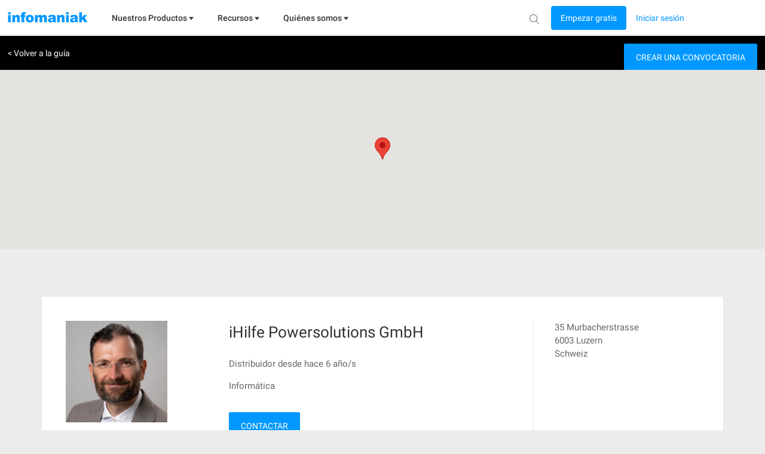

--- FILE ---
content_type: text/html; charset=UTF-8
request_url: https://www.infomaniak.com/es/crear-su-sitio-web/professionnel/nuestras-agencias-miembro/292801
body_size: 15155
content:
<!DOCTYPE html>
<html lang="es">
<head>
<meta charset="utf-8">
<title>
🚀 IHilfe Powersolutions GmbH - Nuestras agencias miembro - Infomaniak
</title>
<meta name="description" content="&lt;p&gt;Des solutions Apple pour votre entreprise&amp;nbsp;- check out www.powersolutions.ch&lt;/p&gt;...">
<meta name="author" content="Infomaniak Network SA">
<meta name="viewport" content="width=device-width, initial-scale=1">
<meta property="og:title" content="🚀 IHilfe Powersolutions GmbH - Nuestras agencias miembro -...">
<meta property="og:description" content="&lt;p&gt;Des solutions Apple pour votre entreprise&amp;nbsp;- check out www.powersolutions.ch&lt;/p&gt;...">
<meta property="og:image" content="https://www.infomaniak.com/img/common/infomaniak-thumbnail.jpg">
<meta property="og:image:alt" content="&lt;p&gt;Des solutions Apple pour votre entreprise&amp;nbsp;- check out www.powersolutions.ch&lt;/p&gt;...">
<meta property="og:image:type" content="image/jpg">
<meta property="og:image:width" content="1200">
<meta property="og:image:height" content="630">
<meta property="og:type" content="website">

<meta property="og:url" content="https://www.infomaniak.com/es/crear-su-sitio-web/professionnel/nuestras-agencias-miembro/292801">

<meta name="DC.title" content="🚀 IHilfe Powersolutions GmbH - Nuestras agencias miembro - Infomaniak">
<meta name="DC.description" content="&lt;p&gt;Des solutions Apple pour votre entreprise&amp;nbsp;- check out www.powersolutions.ch&lt;/p&gt;...">
<meta name="language" content="es">
<meta http-equiv="X-UA-Compatible" content="IE=edge">
<meta name="theme-color" content="#0098ff">

<link rel="alternate" href="https://www.infomaniak.com/fr/creer-un-site/professionnel/nos-agences-partenaires/292801" hreflang="fr">

<link rel="alternate" href="https://www.infomaniak.com/de/erstellen-sie-eine-website/experten/unsere-partneragenturen/292801" hreflang="de">

<link rel="alternate" href="https://www.infomaniak.com/it/creare-un-sito-web/professionista/le-nostre-agenzie-partner/292801" hreflang="it">

<link rel="alternate" href="https://www.infomaniak.com/en/create-a-website/professionnal/our-partner-agencies/292801" hreflang="en">

<link rel="alternate" href="https://www.infomaniak.com/es/crear-su-sitio-web/professionnel/nuestras-agencias-miembro/292801" hreflang="es">

<link rel="alternate" href="https://www.infomaniak.com/fr/creer-un-site/professionnel/nos-agences-partenaires/292801" hreflang="x-default">

<link rel="alternate" type="application/rss+xml" href="https://news.infomaniak.com/es/category/news/feed/" title="Actualidad Infomaniak">

<link rel="canonical" href="https://www.infomaniak.com/es/crear-su-sitio-web/professionnel/nuestras-agencias-miembro/292801">
<link rel="dns-prefetch" href="//www.google-analytics.com">
<link rel="stylesheet" type="text/css" href="/css/main-1e0d73c599.css">
<link rel="apple-touch-icon-precomposed" sizes="144x144" href="/ico/apple-touch-icon-144x144.png">
<link rel="apple-touch-icon-precomposed" sizes="114x114" href="/ico/apple-touch-icon-114x114.png">
<link rel="apple-touch-icon-precomposed" sizes="72x72" href="/ico/apple-touch-icon-72x72.png">
<link rel="apple-touch-icon-precomposed" href="/ico/apple-touch-icon-57x57.png">
<link rel="shortcut icon" href="/ico/favicon-16x16.png" type="image/png">
<link rel="shortcut icon" href="/ico/favicon.ico" type="image/x-icon">

<script type="text/javascript">var $global={lang:"es",routes:{"creez-votre-site.partners.createMessage":"https:\/\/www.infomaniak.com\/es\/crear-su-sitio-web\/professionnel\/createMessage","creez-votre-site.partners.initCaptcha":"https:\/\/www.infomaniak.com\/es\/crear-su-sitio-web\/professionnel\/initCaptcha","support.faq_search_json":"https:\/\/www.infomaniak.com\/es\/asistencia\/searchjson"}};window.dataLayer=window.dataLayer||[];dataLayer.push({"pageType":"partners","language":"es","currency":"CHF","login_state":"0"});</script>

<!-- Google Tag Manager -->
<script type="text/javascript">(function(w,d,s,l,i){w[l]=w[l]||[];w[l].push({'gtm.start':new Date().getTime(),event:'gtm.js'});var f=d.getElementsByTagName(s)[0],j=d.createElement(s),dl=l!='dataLayer'?'&l='+l:'';j.async=true;j.src='https://www.googletagmanager.com/gtm.js?id='+i+dl+'&gtm_auth=d-ke9GyPSkVmBsyMErF8Ew&gtm_preview=env-2&gtm_cookies_win=x';f.parentNode.insertBefore(j,f);})(window,document,'script','dataLayer','GTM-NWNCSS');</script>
<!-- End Google Tag Manager -->

<script type="text/javascript">var oEvent=null;</script>
<script src="/js/layout.script.min.js?1769063955" type="text/javascript"></script>
<script async="async" id="webComponents" src="https://web-components.storage.infomaniak.com/current/init.js?project=hosting2" type="text/javascript"></script>
<script type="text/javascript">var WEB_COMPONENT_API_ENDPOINT="https://welcome.infomaniak.com";</script>
</head>
<body class="responsive partners" itemscope="itemscope" itemtype="https://schema.org/WebPage">

<noscript>
<iframe src="https://www.googletagmanager.com/ns.html?id=GTM-NWNCSS" height="0" width="0" style="display:none;visibility:hidden"></iframe>
</noscript>

<div id="skrollr-body">
<div id="wrap">
<header id="header">
    <!-- email help@infomaniak.com for more info -->
    <module-helpdesk-component>
        <div slot="recaptcha-slot">
            <div id="recaptcha"></div>
        </div>
    </module-helpdesk-component>
    <div class="reporting-tool-slot wc-trigger-reporting-tools--flex">
        <module-reporting-tools-component></module-reporting-tools-component>
    </div>
    <div class="header">
        <div class="header-scroll-placeholder hidden"></div>
        <div class="background-header">
            <div class="header-content fixed-header-content">
                 <div class="header__mobile">
    <div class="burger-icon">
      <div role="button" class="header__burger js-menu-burger">
        <img src="/img/nav-v2/burger.svg" alt="burger" width="16px" height="16px" />
      </div>
    </div>

    <div class="main-nav__logo">
        <a href="/es" class="main-nav__logo-link-mobile" tabindex="1">
            <span><img src="/img/common/logo-infomaniak.svg" width="145px" alt="infomaniak"></span>
        </a>
    </div>
</div>

<nav class="main-nav js-menu-user-aside" role="navigation" aria-label="main">
    <div class="main-nav__logo">
        <a href="/es" class="main-nav__logo-link" tabindex="1">
            <span><img src="/img/common/logo-infomaniak.svg" width="145px" alt="infomaniak"></span>
        </a>
    </div>

    <div class="display-universe" id="cloud-universe">
        <div class="display-universe__content-wrapper">
            <div class="display-universe__content-wrapper__icon-wrapper">
                <img src="/img/nav-v2/CloudComputing.svg" alt="cloud-computing-logo" />
            </div>
            <div class="display-universe__content-wrapper__title">Cloud Computing</div>
        </div>
    </div>
    <div class="display-universe" id="web-universe">
        <div class="display-universe__content-wrapper">
            <div class="display-universe__content-wrapper__icon-wrapper">
                <img src="/img/nav-v2/Web&Domaine.svg" alt="web-domain-logo" />
            </div>
            <div class="display-universe__content-wrapper__title">Web & Dominios</div>
        </div>
    </div>
    <div class="display-universe" id="marketing-universe">
        <div class="display-universe__content-wrapper">
            <div class="display-universe__content-wrapper__icon-wrapper">
                <img src="/img/nav-v2/Event&Marketing.svg" alt="event-marketing-logo" />
            </div>
            <div class="display-universe__content-wrapper__title">Eventos & Marketing</div>
        </div>
    </div>


    <aside class="aside-nav" role="menu">
        <div class="menu-scroll">
            <ul class="menu-aside">
                <li class="menu-aside__item">
                    <div role="button" class="menu-aside__burger js-menu-burger active">
                        <button type="button" class="close" aria-label="Close">
                            <span class="close-icon" aria-hidden="true">&times;</span>
                        </button>
                    </div>
                </li>
            </ul>
        </div>

    </aside>

    <div class="menu-content" role="menubar">
        <!-- <div class="header__title header__title--dark">Infomaniak</div> -->
        <div role="menuitem">
                <ul class="main-menu main-menu--js" id="main-menu" role="list">
                    <li class="main-menu__item" id="products" tabindex="2">
                      <div>
                        <span class="main-menu__link" id="product-title">
                            Nuestros Productos
                            <svg width="8" height="6" viewBox="0 0 8 6" fill="none" xmlns="http://www.w3.org/2000/svg">
                                <path fill-rule="evenodd" clip-rule="evenodd" d="M-0.000732422 0.5H7.99927L3.99927 5.5L-0.000732422 0.5Z" />
                            </svg>
                        </span>
                        <div class="sub-menu" style="border-top: 1px solid #D0D0D0;">
                            <div class="sub-menu__container container">
                                <div class="item-wrapper">
                                    <ul class="sub-menu__list sub-menu__list--left sub-menu__list--js sub-menu__list--row">
                                        <li class="sub-menu__item sub-menu__item--empty switch-nav js-switch-collaborate activated" tabindex="3">
                                            <div class="sub-menu__link" id="product1">
                                                <span class="sub-menu__title">
                                                    Herramientas de colaboración
                                                    <img src="/img/nav-v2/chevron-right.svg" alt="icon chevron" />
                                                </span>
                                            </div>
                                        </li>
                                        <li class="sub-menu__item sub-menu__item--empty switch-nav js-switch-web" tabindex="3">
                                            <div class="sub-menu__link" id="product2">
                                                <span class="sub-menu__title">
                                                    Web & Dominios
                                                    <img src="/img/nav-v2/chevron-right.svg" alt="icon chevron" />
                                                </span>
                                            </div>
                                        </li>
                                        <li class="sub-menu__item sub-menu__item--empty switch-nav js-switch-cloud" tabindex="3">
                                            <div class="sub-menu__link" id="product3">
                                                <span class="sub-menu__title">
                                                    Cloud Computing
                                                    <img src="/img/nav-v2/chevron-right.svg" alt="icon chevron" />
                                                </span>
                                            </div>
                                        </li>
                                        <li class="sub-menu__item sub-menu__item--empty switch-nav js-switch-events" tabindex="3">
                                            <div class="sub-menu__link" id="product4">
                                                <span class="sub-menu__title">
                                                    Eventos & Marketing
                                                    <img src="/img/nav-v2/chevron-right.svg" alt="icon chevron" />
                                                </span>
                                            </div>
                                        </li>
                                        <li class="sub-menu__item sub-menu__item--empty switch-nav js-switch-streaming" tabindex="3">
                                            <div class="sub-menu__link" id="product5">
                                                <span class="sub-menu__title">
                                                    Streaming
                                                    <img src="/img/nav-v2/chevron-right.svg" alt="icon chevron" />
                                                </span>
                                            </div>
                                        </li>
                                    </ul>
                                </div>
                                <div class="sub-flex-wrapper" id="flex-item">
                                    <div class="page-menu page-menu-collaborate activated" id="collaborate" style="display: block;">
    <div class="submenu-actions-grid">
        <ul class="page-menu page-menu-collaborate sub-menu__grid" style="display: block;">
            <div class="wrapper-ksuite">
                <div class="wrapper-grid-ksuite">
                    <p class="menu-grid-title" style="padding-top: 32px;"><img class="menu-grid-title__icon" src="/img/common/suite/ksuite.svg" alt="ksuite" width="24px" height="24px" />Suite de colaboración</p>
                    <a href="https://www.infomaniak.com/es/ksuite" class="wrapper-grid-ksuite__desktop-link wrapper-grid-ksuite__link">Descubrir la suite de colaboración <span>→</span></a>
                    <a href="https://www.infomaniak.com/es/ksuite" class="wrapper-grid-ksuite__mobile-link wrapper-grid-ksuite__link">Descubrir <span>→</span></a>
                </div>
                <div class="new-menu-grid_alone">
                    <li class="page-menu__item grid-a order-2">
                        <a href="https://www.infomaniak.com/es/ksuite/ksuite-pro" class="sub-menu__link sub-menu__link--svg" role="menuitem" itemprop="url" tabindex="3">
    <span class="sub-menu__title">
        <div class="flex-title">
            <span class="title-align">
                kSuite
                <img src="/img/common/suite/ksuite-pro.svg" alt="" />
            </span>
            <span class="sub-menu__subtitle">
                Correo electrónico profesional, cloud e IA dedicada para un rendimiento sostenible
            </span>
        </div>
    </span>
</a>

                    </li>
                    <li class="page-menu__item grid-b order-1">
                        <a href="https://www.infomaniak.com/es/ksuite/myksuite" class="sub-menu__link sub-menu__link--svg" role="menuitem" itemprop="url" tabindex="3">
    <span class="sub-menu__title">
        <div class="flex-title__my-ksuite">
            <span class="title-align">
                <img src="/img/common/suite/my-ksuite.svg" alt="" height="16px" />
                kSuite
            </span>
            <span class="sub-menu__subtitle">
                La suite para comunicar, almacenar y compartir de forma segura
            </span>
        </div>
    </span>
</a>
                    </li>
                </div>
            </div>
            <div class="new-menu-grid">
                <li class="page-menu__item grid-a order-1">
                    <a href="https://www.infomaniak.com/es/ksuite/kdrive" class="sub-menu__link sub-menu__link--svg" role="menuitem" itemprop="url" tabindex="3">
    <span class="sub-menu__title">
        <span class="icon-wrapper">
            <img src="/img/common/suite/kdrive.svg" alt="kdrive" width="24px" height="24px" />
        </span>
        <div class="flex-title">
            <span class="title-align">
                kDrive
            </span>
            <span class="sub-menu__subtitle">
                Almacena, colabora y comparte tus archivos
            </span>
        </div>
    </span>
</a>
                </li>
                <li class="page-menu__item grid-a order-5">
                    <a href="https://www.infomaniak.com/es/ksuite/service-mail" class="sub-menu__link sub-menu__link--svg" role="menuitem" itemprop="url" tabindex="3">
    <span class="sub-menu__title">
        <span class="icon-wrapper">
            <img src="/img/common/suite/new-mail.svg" alt="mail service" width="24px" height="24px" />
        </span>
        <div class="flex-title">
            <span class="title-align">
                Servicio de Correo
            </span>
            <span class="sub-menu__subtitle">
                Crea tus direcciones de correo con tu dominio
            </span>
        </div>
    </span>
</a>
                </li>
                <li class="page-menu__item grid-b order-2">
                    <a href="https://www.infomaniak.com/es/ksuite/kchat" class="sub-menu__link sub-menu__link--svg" role="menuitem" itemprop="url" tabindex="3">
    <span class="sub-menu__title">
        <span class="icon-wrapper">
            <img src="/img/nav-v2/kChat.svg" alt="kChat" width="24px" height="24px" />
        </span>
        <div class="flex-title">
            <span class="title-align">
                kChat
            </span>
            <span class="sub-menu__subtitle">
                Comunícate en directo con tus equipos
            </span>
        </div>
    </span>
</a>
                </li>
                <li class="page-menu__item grid-b order-6">
                    <a href="https://www.infomaniak.com/es/ksuite/kmeet" class="sub-menu__link sub-menu__link--svg" role="menuitem" itemprop="url" tabindex="3">
    <span class="sub-menu__title">
        <span class="icon-wrapper">
            <img src="/img/common/suite/meet.svg" alt="kmeet" width="24px" height="24px" />
        </span>
        <div class="flex-title">
            <span class="title-align">
                   kMeet
            </span>
            <span class="sub-menu__subtitle">
                Organiza reuniones en línea de forma segura
            </span>
        </div>
    </span>
</a>
                </li>
                <li class="page-menu__item grid-c order-3">
                    <a href="https://www.swisstransfer.com/es" class="sub-menu__link sub-menu__link--svg" role="menuitem" itemprop="url" tabindex="3">
    <span class="sub-menu__title">
        <span class="icon-wrapper">
            <img src="/img/common/suite/swiss-transfer.svg" alt="swisstransfer" width="24px" height="24px" />
        </span>
        <div class="flex-title">
            <span class="title-align">
               SwissTransfer
            </span>
            <span class="sub-menu__subtitle">
                Envía gratis tus archivos hasta 50 GB.
            </span>
        </div>
    </span>
</a>                </li>
                <li class="page-menu__item grid-c order-7">
                    <a href="https://kpaste.infomaniak.com" class="sub-menu__link sub-menu__link--svg" role="menuitem" itemprop="url" tabindex="3">
    <span class="sub-menu__title">
        <span class="icon-wrapper">
            <img src="/img/common/suite/paste.svg" alt="kpaste" width="24px" height="24px" />
        </span>
        <div class="flex-title">
            <span class="title-align">
                 kPaste
            </span>
            <span class="sub-menu__subtitle">
                Comparte y cifra tu información confidencial
            </span>
        </div>
    </span>
</a>                </li>
                <li class="page-menu__item grid-d order-4">
                    <a href="https://www.infomaniak.com/es/myksuite" class="sub-menu__link sub-menu__link--svg" role="menuitem" itemprop="url" tabindex="3">
    <span class="sub-menu__title">
        <span class="icon-wrapper">
            <img src="/img/common/suite/myksuite.svg" alt="ksuite" width="24px" height="24px" />
        </span>
        <div class="flex-title">
            <span class="title-align">
                Custom Brand
            </span>
            <span class="sub-menu__subtitle">
                Controla la imagen de marca de tus productos
            </span>
        </div>
    </span>
</a>
                </li>
                <li class="page-menu__item grid-d order-4">
                    <a href="https://chk.infomaniak.com" class="sub-menu__link sub-menu__link--svg" role="menuitem" itemprop="url" tabindex="3">
    <span class="sub-menu__title">
        <span class="icon-wrapper">
            <img src="/img/nav-v2/Chk.svg" alt="kChat" width="24px" height="24px" />
        </span>
        <div class="flex-title">
            <span class="title-align">
                Chk
            </span>
            <span class="sub-menu__subtitle">
                Acortador de enlaces y generador de códigos QR
            </span>
        </div>
    </span>
</a>
                </li>
            </div>
        </ul>
    </div>
</div>
                                    <div class="page-menu page-menu-web" id="web-domain">
    <div class="submenu-actions-grid">
        <ul class="page-menu page-menu-web sub-menu__grid">
            <div class="banner-menu">
                <div class="banner-menu__wrapper-no-ksuite">
                    <div class="banner-menu__wrapper__icon-wrapper-big">
                        <img src="/img/nav-v2/web-domain.svg" alt="" />
                    </div>
                    <div>
                        <div class="banner-menu__wrapper__title-wrapper">
                            <div class="banner-menu__wrapper__title-wrapper__title">Encuentra el alojamiento web que necesitas</div>
                        </div>
                    </div>
                </div>
                <a href="https://www.infomaniak.com/es/alojamiento/nuestras-ofertas-web" tabindex="3">
                    <button class="banner-menu__button" tabindex="-1">
                        <p>Comparar nuestros alojamientos web →</p>
                    </button>
                </a>
            </div>
            <div class="new-menu-grid">
                <li class="page-menu__item grid-a order-1">
                    <a href="https://www.infomaniak.com/es/dominios" class="sub-menu__link sub-menu__link--svg" role="menuitem" itemprop="url" tabindex="3">
    <span class="sub-menu__title">
        <span class="icon-wrapper">
             <img src="/img/common/suite/domain.svg" alt="Domain name" width="24px" height="24px" />
        </span>
        <div class="flex-title">
            <span class="title-align">
                Nombre de dominio
            </span>
            <span class="sub-menu__subtitle">
                 Reserva tu nombre de dominio al mejor precio
            </span>
        </div>
    </span>
</a>                </li>
                <li class="page-menu__item grid-a order-5">
                    <a href="https://www.infomaniak.com/es/crear-su-sitio-web/site-creator" class="sub-menu__link sub-menu__link--svg" role="menuitem" itemprop="url" tabindex="3">
    <span class="sub-menu__title">
        <span class="icon-wrapper">
            <img src="/img/common/suite/ksite.svg" alt="Site Creator" width="24px" height="24px" />
        </span>
        <div class="flex-title">
            <span class="title-align">
                Site Creator
            </span>
            <span class="sub-menu__subtitle">
                Crea tu sitio fácilmente
            </span>
        </div>
    </span>
</a>                </li>
                <li class="page-menu__item grid-b order-2">
                    <a href="https://www.infomaniak.com/es/alojamiento/web-y-mail/alojamiento-web" class="sub-menu__link sub-menu__link--svg" role="menuitem" itemprop="url" tabindex="3">
    <span class="sub-menu__title">
        <span class="icon-wrapper">
            <img src="/img/common/suite/new-web-hosting.svg" alt="web hosting" width="24px" height="24px" />
        </span>
        <div class="flex-title">
            <span class="title-align">
                Alojamiento web
            </span>
            <span class="sub-menu__subtitle">
                Crea tu sitio web con más de 100 CMS
            </span>
        </div>
    </span>
</a>                </li>
                <li class="page-menu__item grid-b order-6">
                    <a href="https://www.infomaniak.com/es/crear-su-sitio-web/alojamiento-wordpress" class="sub-menu__link sub-menu__link--svg" role="menuitem" itemprop="url" tabindex="3">
    <span class="sub-menu__title">
        <span class="icon-wrapper">
            <img src="/img/common/suite/wordpress.svg" alt="web hosting" width="24px" height="24px" />
        </span>
        <div class="flex-title">
            <span class="title-align">
               Alojamiento WordPress
            </span>
            <span class="sub-menu__subtitle">
                Crea tu sitio WordPress fácilmente
            </span>
        </div>
    </span>
</a>                </li>
                <li class="page-menu__item grid-c order-3">
                    <a href="https://www.infomaniak.com/es/alojamiento/servidor-cloud-administrado" class="sub-menu__link sub-menu__link--svg" role="menuitem" itemprop="url" tabindex="3">
    <span class="sub-menu__title">
        <span class="icon-wrapper">
            <img src="/img/common/suite/managed-cloud.svg" alt="Cloud Server" width="24px" height="24px" />
        </span>
        <div class="flex-title">
            <span class="title-align">
                 Servidor Cloud
            </span>
            <span class="sub-menu__subtitle">
                Potencia tus sitios con recursos garantizados
            </span>
        </div>
    </span>
</a>
                </li>
                <li class="page-menu__item grid-c order-3">
                    <a href="https://www.infomaniak.com/es/alojamiento/alojamiento-nodejs" class="sub-menu__link sub-menu__link--svg" role="menuitem" itemprop="url" tabindex="3">
    <span class="sub-menu__title">
        <span class="icon-wrapper">
            <img src="/img/common/suite/nodejs.svg" alt="" width="24px" height="24px" />
        </span>
        <div class="flex-title">
            <span class="title-align">
                Alojamiento de Node.js
            </span>
            <span class="sub-menu__subtitle">
               Crea un sitio dinámico e interactivo con Node.js
            </span>
        </div>
    </span>
</a>
                </li>
                <li class="page-menu__item grid-d order-4">
                    <a href="https://www.infomaniak.com/es/secure/certificados-ssl" class="sub-menu__link sub-menu__link--svg" role="menuitem" itemprop="url" tabindex="3">
    <span class="sub-menu__title">
        <span class="icon-wrapper">
            <img src="/img/common/suite/ssl.svg" alt="SSL Certificat" width="24px" height="24px" />
        </span>
        <div class="flex-title">
            <span class="title-align">
                 Certificados SSL
            </span>
            <span class="sub-menu__subtitle">
                 Protege tus sitios con un certificado EV o DV
            </span>
        </div>
    </span>
</a>
                </li>
            </div>
            <div class="options-sub-menu">
                <div class="options-sub-menu__title">
                    Opciones
                </div>
                <div class="options-sub-menu__content-wrapper">
                    <li class="page-menu__item grid-a">
                        <a href="https://www.infomaniak.com/es/dominios/domain-privacy" class="sub-menu__link sub-menu__link--svg" role="menuitem" itemprop="url" tabindex="3">
    <span class="sub-menu__title">
        <span class="icon-wrapper">
             <img src="/img/common/suite/domain-privacy.svg" alt="Domain privacy" width="24px" height="24px" />
        </span>
        <div class="flex-title">
            <span class="title-align">
                Domain Privacy
            </span>
            <span class="sub-menu__subtitle">
                 Protege los datos privados de tus dominios
            </span>
        </div>
    </span>
</a>                    </li>
                    <li class="page-menu__item grid-b">
                        <a href="https://www.infomaniak.com/es/dominios/dns-anycast" class="sub-menu__link sub-menu__link--svg" role="menuitem" itemprop="url" tabindex="3">
    <span class="sub-menu__title">
        <span class="icon-wrapper">
             <img src="/img/suite/dns.svg" alt="DNS Fast Anycast" width="24px" height="24px" />
        </span>
        <div class="flex-title">
            <span class="title-align">
               DNS FastAnycast
            </span>
            <span class="sub-menu__subtitle">
                 Acelera el tiempo de acceso de tus sitios
            </span>
        </div>
    </span>
</a>                    </li>
                    <li class="page-menu__item grid-c">
                        <a href="https://www.infomaniak.com/es/dyndns" class="sub-menu__link sub-menu__link--svg" role="menuitem" itemprop="url" tabindex="3">
    <span class="sub-menu__title">
        <span class="icon-wrapper">
             <img src="/img/common/suite/dyndns.svg" alt="Dyn DNS" width="24px" height="24px" />
        </span>
        <div class="flex-title">
            <span class="title-align">
                DynDNS
            </span>
            <span class="sub-menu__subtitle">
                 Accede a tus dispositivos de forma remota
            </span>
        </div>
    </span>
</a>                    </li>
                    <li class="page-menu__item grid-d">
                        <a href="https://www.infomaniak.com/es/secure/renewal-warranty" class="sub-menu__link sub-menu__link--svg" role="menuitem" itemprop="url" tabindex="3">
    <span class="sub-menu__title">
        <span class="icon-wrapper">
             <img src="/img/common/suite/renewal-warranty.svg" alt="Dyn DNS" width="24px" height="24px" />
        </span>
        <div class="flex-title">
            <span class="title-align">
                Renewal Warranty
            </span>
            <span class="sub-menu__subtitle">
                 Protege tus dominios frente a pérdidas y robos
            </span>
        </div>
    </span>
</a>
                    </li>
                </div>
            </div>
        </ul>
    </div>
</div>
                                    <div class="page-menu page-menu-cloud" id="cloud-computing">
    <div class="submenu-actions-grid">
        <ul class="page-menu page-menu-cloud sub-menu__grid">
            <div class="banner-menu">
                <div class="banner-menu__wrapper-no-ksuite">
                    <div class="banner-menu__wrapper__icon-wrapper-big">
                        <img src="/img/nav-v2/cloud-computing.svg" alt="" />
                    </div>
                    <div>
                        <div class="banner-menu__wrapper__title-wrapper">
                            <div class="banner-menu__wrapper__title-wrapper__title">Encuentra la solución de Cloud Computing adecuada</div>
                        </div>
                    </div>
                </div>
                <a href="https://www.infomaniak.com/es/alojamiento/nuestras-ofertas-de-computacion-cloud" tabindex="3">
                    <button class="banner-menu__button" tabindex="-1">
                        <p>Sigue nuestra guía comparativa →</p>
                    </button>
                </a>
            </div>
            <div class="menu-cloud-computing">
                <div>
                    <p class="menu-grid-title">Servicios en la nube</p>
                    <div class="new-menu-grid">
                        <li class="page-menu__item grid-a order-1">
                            <a href="https://www.infomaniak.com/es/alojamiento/public-cloud" class="sub-menu__link sub-menu__link--svg" role="menuitem" itemprop="url" tabindex="3">
    <span class="sub-menu__title">
        <span class="icon-wrapper">
            <img src="/img/common/suite/public-cloud.svg" alt="public cloud" width="24px" height="24px" />
        </span>
        <div class="flex-title">
            <span class="title-align">
                Public Cloud (IaaS)
            </span>
            <span class="sub-menu__subtitle">
               Crea tus proyectos en un Cloud de alta gama y ultracompetitivo
            </span>
        </div>
    </span>
</a>                        </li>
                        <li class="page-menu__item grid-b order-2">
                            <a href="https://www.infomaniak.com/es/alojamiento/vps-cloud" class="sub-menu__link sub-menu__link--svg" role="menuitem" itemprop="url" tabindex="3">
    <span class="sub-menu__title">
        <span class="icon-wrapper">
            <img src="/img/common/suite/unmanaged-cloud.svg" alt="Cloud Server" width="24px" height="24px" />
        </span>
        <div class="flex-title">
            <span class="title-align">
                VPS Cloud
            </span>
            <span class="sub-menu__subtitle">
                Crea un servidor Windows/ Linux
            </span>
        </div>
    </span>
</a>
                        </li>
                        <li class="page-menu__item grid-a order-3">
                            <a href="https://www.infomaniak.com/es/alojamiento/public-cloud/kubernetes" class="sub-menu__link sub-menu__link--svg" role="menuitem" itemprop="url" tabindex="3">
    <span class="sub-menu__title">
        <span class="icon-wrapper">
            <img src="/img/common/suite/kaas.svg" alt="" width="24px" height="24px" />
        </span>
        <div class="flex-title">
            <span class="title-align">
                Servicio Kubernetes
            </span>
            <span class="sub-menu__subtitle">
               Despliega tus aplicaciones en contenedores a gran escala.
            </span>
        </div>
    </span>
</a>
                        </li>
                        <li class="page-menu__item grid-b order-4">
                            <a href="https://www.infomaniak.com/es/alojamiento/vps-lite" class="sub-menu__link sub-menu__link--svg" role="menuitem" itemprop="url" tabindex="3">
    <span class="sub-menu__title">
        <span class="icon-wrapper">
            <img src="/img/common/suite/vps-lite.svg" alt="VPS Lite" width="24px" height="24px" />
        </span>
        <div class="flex-title">
            <span class="title-align">
                VPS Lite
            </span>
            <span class="sub-menu__subtitle">
                Crea un servidor Windows/Linux de bajo coste
            </span>
        </div>
    </span>
</a>
                        </li>
                        <li class="page-menu__item grid-a order-5">
                            <a href="https://www.infomaniak.com/es/alojamiento/public-cloud/database" class="sub-menu__link sub-menu__link--svg" role="menuitem" itemprop="url" tabindex="3">
    <span class="sub-menu__title">
        <span class="icon-wrapper">
            <img src="/img/common/suite/dbaas.svg" alt="" width="24px" height="24px" />
        </span>
        <div class="flex-title">
            <span class="title-align">
                Database Service
            </span>
            <span class="sub-menu__subtitle">
               Gestiona tus bases de datos con una solución gestionada
            </span>
        </div>
    </span>
</a>
                        </li>
                       <li class="page-menu__item grid-b order-6">
                           <a href="https://www.infomaniak.com/es/alojamiento/servidores-dedicados-y-cloud/jelastic-cloud" class="sub-menu__link sub-menu__link--svg" role="menuitem" itemprop="url" tabindex="3">
    <span class="sub-menu__title">
        <span class="icon-wrapper">
            <img src="/img/common/suite/jelastic.svg" alt="jelastic cloud" width="24px" height="24px" />
        </span>
        <div class="flex-title">
            <span class="title-align">
                Jelastic Cloud (PaaS)
            </span>
            <span class="sub-menu__subtitle">
                Crea tus propios entornos personalizados
            </span>
        </div>
    </span>
</a>                        </li>
                    </div>
                </div>
                 <div>
                    <p class="menu-grid-title">Otros servicios</p>
                    <div class="new-menu-grid">
                        <li class="page-menu__item grid-a order-1">
                            <a href="https://www.infomaniak.com/es/alojamiento/ai-services" class="sub-menu__link sub-menu__link--svg" role="menuitem" itemprop="url" tabindex="3">
    <span class="sub-menu__title">
        <span class="icon-wrapper">
            <img src="/img/common/suite/llm.svg" alt="llm api" width="24px" height="24px" />
        </span>
        <div class="flex-title">
            <span class="title-align">
                AI Services
            </span>
            <span class="sub-menu__subtitle">
               Aumenta tu productividad con nuestra IA soberana
            </span>
        </div>
    </span>
</a>
                        </li>
                        <li class="page-menu__item grid-b order-2">
                            <a href="https://www.infomaniak.com/es/swiss-backup" class="sub-menu__link sub-menu__link--svg" role="menuitem" itemprop="url" tabindex="3">
    <span class="sub-menu__title">
        <span class="icon-wrapper">
           <img src="/img/common/suite/swiss-backup.svg" alt="swiss backup" width="24px" height="24px" />
        </span>
        <div class="flex-title">
            <span class="title-align">
                Swiss Backup
            </span>
            <span class="sub-menu__subtitle">
                Haz copias de seguridad de tus dispositivos en el Cloud
            </span>
        </div>
    </span>
</a>
                        </li>
                        <li class="page-menu__item grid-a order-3">
                            <a href="https://www.infomaniak.com/es/copia-de-seguridad-y-almacenamiento/nas-synology" class="sub-menu__link sub-menu__link--svg" role="menuitem" itemprop="url" tabindex="3">
    <span class="sub-menu__title">
        <span class="icon-wrapper">
            <img src="/img/common/suite/nas.svg" alt="nas synology" width="24px" height="24px" />
        </span>
        <div class="flex-title">
            <span class="title-align">
                NAS Synology
            </span>
            <span class="sub-menu__subtitle">
               Alquila un NAS en nuestros datacenters seguros
            </span>
        </div>
    </span>
</a>
                        </li>
                        <li class="page-menu__item grid-b order-4">
                            <a href="https://www.infomaniak.com/es/alojamiento/servidores-dedicados-y-cloud/servidor-cloud-alta-disponibilidad" class="sub-menu__link sub-menu__link--svg" role="menuitem" itemprop="url" tabindex="3">
    <span class="sub-menu__title">
        <span class="icon-wrapper">
            <img src="/img/common/suite/hosting.svg" alt="High availibility" width="24px" height="24px" />
        </span>
        <div class="flex-title">
            <span class="title-align">
                Muy Alta Disponibilidad
            </span>
            <span class="sub-menu__subtitle">
                Crea una infraestructura multidatacenter con SLA personalizados
            </span>
        </div>
    </span>
</a>
                        </li>
                        <li class="page-menu__item grid-a order-5">
                            <a href="https://www.infomaniak.com/es/alojamiento/datacenter-housing" class="sub-menu__link sub-menu__link--svg" role="menuitem" itemprop="url" tabindex="3">
    <span class="sub-menu__title">
        <span class="icon-wrapper">
              <img src="/img/common/suite/housing.svg" alt="Housing" width="24px" height="24px" />
        </span>
        <div class="flex-title">
            <span class="title-align">
                 Vivienda
            </span>
            <span class="sub-menu__subtitle">
                Instala tus servidores en nuestros centros de datos
            </span>
        </div>
    </span>
</a>

                        </li>
                        <li class="page-menu__item grid-b order-6">
                            <a href="https://www.infomaniak.com/es/alojamiento/auth" class="sub-menu__link sub-menu__link--svg" role="menuitem" itemprop="url" tabindex="3">
    <span class="sub-menu__title">
        <span class="icon-wrapper">
            <img src="/img/common/suite/auth.svg" alt="" width="24px" height="24px" />
        </span>
        <div class="flex-title">
            <span class="title-align">
                Auth
            </span>
            <span class="sub-menu__subtitle">
               Añade un método de conexión respetuoso con la privacidad a tus aplicaciones
            </span>
        </div>
    </span>
</a>
                        </li>
                    </div>
                 </div>
            </div>
        </ul>
    </div>
</div>
                                    <div class="page-menu page-menu-events" id="events-marketing">
    <div class="submenu-actions-grid">
        <ul class="page-menu page-menu-events sub-menu__grid">
            <div class="banner-menu">
                <div class="banner-menu__wrapper-no-ksuite">
                    <div class="banner-menu__wrapper__icon-wrapper">
                        <img src="/img/nav-v2/ticketing-event.svg" alt="" />
                    </div>
                    <div>
                        <div class="banner-menu__wrapper__title-wrapper">
                            <div class="banner-menu__wrapper__title-wrapper__title">Infomaniak Events, el portal de eventos locales e independientes</div>
                        </div>
                        <div class="banner-menu__wrapper__subtitle">Venta de entradas en línea con una amplia selección de conciertos, espectáculos y eventos.</div>
                    </div>
                </div>
                <a href="https://www.infomaniak.events" tabindex="3">
                    <button class="banner-menu__button" tabindex="-1">
                        <p>Descubre todos los eventos →</p>
                    </button>
                </a>
            </div>
            <div class="new-menu-grid">
                <li class="page-menu__item grid-a order-1">
                    <a href="https://www.infomaniak.com/es/taquilla" class="sub-menu__link sub-menu__link--svg" role="menuitem" itemprop="url" tabindex="3">
    <span class="sub-menu__title">
        <span class="icon-wrapper">
            <img src="/img/common/suite/ktickets.svg" alt="online shop" width="24px" height="24px" />
        </span>
        <div class="flex-title">
            <span class="title-align">
                Taquilla en línea
            </span>
            <span class="sub-menu__subtitle">
                Crea tu taquilla y vende entradas
            </span>
        </div>
    </span>
</a>                </li>
                <li class="page-menu__item grid-b order-2">
                    <a href="https://www.infomaniak.com/es/taquilla/control-de-acceso" class="sub-menu__link sub-menu__link--svg" role="menuitem" itemprop="url" tabindex="3">
    <span class="sub-menu__title">
        <span class="icon-wrapper">
            <img src="/img/common/suite/etickets.svg" alt="kdrive" width="24px" height="24px" />
        </span>
        <div class="flex-title">
            <span class="title-align">
                 Control de acceso
            </span>
            <span class="sub-menu__subtitle">
                 Controla el acceso a tus eventos fácilmente
            </span>
        </div>
    </span>
</a>
                </li>
                <li class="page-menu__item grid-c order-3">
                    <a href="https://www.infomaniak.com/es/marketing-y-eventos/gestor-invitados" class="sub-menu__link sub-menu__link--svg" role="menuitem" itemprop="url" tabindex="3">
    <span class="sub-menu__title">
        <span class="icon-wrapper">
            <img src="/img/common/suite/event.svg" alt="kdrive" width="24px" height="24px" />
        </span>
        <div class="flex-title">
            <span class="title-align">
                Gestor de invitados
            </span>
            <span class="sub-menu__subtitle">
                Automatiza las invitaciones de tus eventos
            </span>
        </div>
    </span>
</a>                </li>
                <li class="page-menu__item grid-d order-4">
                    <a href="https://www.infomaniak.com/es/marketing-y-eventos/herramienta-de-newsletter" class="sub-menu__link sub-menu__link--svg" role="menuitem" itemprop="url" tabindex="3">
    <span class="sub-menu__title">
        <span class="icon-wrapper">
            <img src="/img/common/suite/newsletter.svg" alt="kdrive"  width="24px" height="24px" />
        </span>
        <div class="flex-title">
            <span class="title-align">
               Boletín de noticias
            </span>
            <span class="sub-menu__subtitle">
                Envía tus boletines a precios competitivos
            </span>
        </div>
    </span>
</a>
                </li>
            </div>
        </ul>
    </div>
</div>
                                    <div class="page-menu page-menu-streaming" id="streaming">
    <div class="submenu-actions-grid">
        <ul class="page-menu page-menu-streaming sub-menu__grid">
            <div class="new-menu-grid">
                <li class="page-menu__item grid-a order-1">
                    <a href="https://www.infomaniak.com/es/multimedia/streaming-radio" class="sub-menu__link sub-menu__link--svg" role="menuitem" itemprop="url" tabindex="3">
    <span class="sub-menu__title">
        <span class="icon-wrapper">
            <img src="/img/common/suite/radio.svg" alt="Streaming radio" width="24px" height="24px" />
        </span>
        <div class="flex-title">
            <span class="title-align">
               Streaming de radio
            </span>
            <span class="sub-menu__subtitle">
                Crea y retransmite en directo tu radio online
            </span>
        </div>
    </span>
</a>
                </li>
                <li class="page-menu__item grid-b order-2">
                    <a href="https://www.infomaniak.com/es/multimedia/streaming/video" class="sub-menu__link sub-menu__link--svg" role="menuitem" itemprop="url" tabindex="3">
    <span class="sub-menu__title">
        <span class="icon-wrapper">
            <img src="/img/common/suite/streaming.svg" alt="streaming video" width="24px" height="24px" />
        </span>
        <div class="flex-title">
            <span class="title-align">
               Streaming video
            </span>
            <span class="sub-menu__subtitle">
                 Crea y retransmite en directo tus eventos y TV online
            </span>
        </div>
    </span>
</a>                </li>
                <li class="page-menu__item grid-c order-3">
                    <a href="https://www.infomaniak.com/es/multimedia/vod-aod" class="sub-menu__link sub-menu__link--svg" role="menuitem" itemprop="url" tabindex="3">
    <span class="sub-menu__title">
        <span class="icon-wrapper">
            <img src="/img/common/suite/vod.svg" alt="VOD and AOD" width="24px" height="24px" />
        </span>
        <div class="flex-title">
            <span class="title-align">
                Servicio VOD & AOD
            </span>
            <span class="sub-menu__subtitle">
                Aloja y distribuye tus grabaciones sin límites
            </span>
        </div>
    </span>
</a>
                </li>
            </div>
        </ul>
    </div>
</div>                                </div>
                            </div>
                        </div>
                      </div>
                    </li>
                    <li class="main-menu__item" id="ressources" tabindex="3">
                      <div>
                        <span class="main-menu__link" id="ressources-title">
                            Recursos
                            <svg width="8" height="6" viewBox="0 0 8 6" fill="none" xmlns="http://www.w3.org/2000/svg">
                                <path fill-rule="evenodd" clip-rule="evenodd" d="M-0.000732422 0.5H7.99927L3.99927 5.5L-0.000732422 0.5Z" />
                            </svg>
                        </span>
                            <div class="sub-menu sub-menu-ressources">
                                <div class="sub-menu-ressources-wrapper">
    <div class="sub-menu-ressources-wrapper__ressources-wrapper">
        <div class="sub-menu-ressources-wrapper__ressources-wrapper__title">
        <img src="/img/nav-v2/documentation-icon.svg" alt="documentation icon" width="16px" height="16px" />
            Documentación
        </div>
        <div class="sub-menu-ressources-wrapper__ressources-wrapper__subtitle">
            <a href="https://www.infomaniak.com/es/asistencia/faq/admin2" itemprop="url" tabindex="3">
                Guías y tutoriales
            </a>
        </div>
        <div class="sub-menu-ressources-wrapper__ressources-wrapper__subtitle">
            <a href="https://developer.infomaniak.com/getting-started" itemprop="url" tabindex="3">
                Documentación API
            </a>
        </div>
    </div>
    <div class="sub-menu-ressources-wrapper__ressources-wrapper">
        <div class="sub-menu-ressources-wrapper__ressources-wrapper__title">
            <img src="/img/nav-v2/special-offers-icon.svg" alt="special offers icon" width="16px" height="16px" />
            Ofertas especiales
        </div>
        <div class="sub-menu-ressources-wrapper__ressources-wrapper__subtitle">
            <a href="https://www.infomaniak.com/es/promociones-especiales" itemprop="url" tabindex="3">
                Empezar gratis
            </a>
        </div>
        <div class="sub-menu-ressources-wrapper__ressources-wrapper__subtitle">
            <a href="https://www.infomaniak.com/es/educacion" itemprop="url" tabindex="3">
                Programa para estudiantes
            </a>
        </div>
        <div class="sub-menu-ressources-wrapper__ressources-wrapper__subtitle">
            <a href="https://www.infomaniak.com/es/registro/affiliation" itemprop="url" tabindex="3">
                Convertirse en afiliado
            </a>
        </div>
    </div>
    <div class="sub-menu-ressources-wrapper__ressources-wrapper">
        <div class="sub-menu-ressources-wrapper__ressources-wrapper__title">
            <img src="/img/nav-v2/partner-program-icon.svg" alt="partner program icon" width="16px" height="16px" />
            Programa de socios
        </div>
        <div class="sub-menu-ressources-wrapper__ressources-wrapper__subtitle">
            <a href="https://www.infomaniak.com/es/crear-su-sitio-web/professionnel/nuestras-agencias-miembro" itemprop="url" tabindex="3">
                Encontrar un socio
            </a>
        </div>
        <div class="sub-menu-ressources-wrapper__ressources-wrapper__subtitle">
            <a href="https://www.infomaniak.com/es/partners" itemprop="url" tabindex="3">
                Ser partner
            </a>
        </div>
        <div class="sub-menu-ressources-wrapper__ressources-wrapper__subtitle">
            <a href="https://www.infomaniak.com/es/academia" itemprop="url" tabindex="3">
                Infomaniak Academy
            </a>
        </div>
    </div>
    <div class="sub-menu-ressources-wrapper__ressources-wrapper">
        <div class="sub-menu-ressources-wrapper__ressources-wrapper__title">
            <img src="/img/nav-v2/support-icon.svg" alt="support icon" width="16px" height="16px" />
            Asistencia y contacto
        </div>
        <div class="sub-menu-ressources-wrapper__ressources-wrapper__subtitle">
            <a href="https://www.infomaniak.com/es/ayuda" itemprop="url" tabindex="3">
                Contactar con el servicio técnico
            </a>
        </div>
        <div class="sub-menu-ressources-wrapper__ressources-wrapper__subtitle">
            <a href="https://www.infomaniak.com/es/asistencia/support-premium" itemprop="url" tabindex="3">
                Asistencia Premium - 24/7
            </a>
        </div>
        <div class="sub-menu-ressources-wrapper__ressources-wrapper__subtitle">
            <a href="https://www.infomaniak.com/es/sales" itemprop="url" tabindex="3">
                Contacta con el departamento de ventas
            </a>
        </div>
        <div class="sub-menu-ressources-wrapper__ressources-wrapper__subtitle">
            <a href="https://www.infomaniak.com/es/crear-su-sitio-web/professionnel/exponga-su-proyecto" itemprop="url" tabindex="3">
                Buscar un experto
            </a>
        </div>
        <div class="sub-menu-ressources-wrapper__ressources-wrapper__subtitle">
            <a href="https://www.infomaniak.com/es/asistencia/servicio-de-migracion" itemprop="url" tabindex="3">
                Migrar a Infomaniak
            </a>
        </div>
    </div>
</div>
                            </div>
                      </div>
                    </li>

                    <li class="main-menu__item" id="about" tabindex="4">
                      <div>
                        <span class="main-menu__link" id="about-title">
                            Quiénes somos
                            <svg width="8" height="6" viewBox="0 0 8 6" fill="none" xmlns="http://www.w3.org/2000/svg">
                                <path fill-rule="evenodd" clip-rule="evenodd" d="M-0.000732422 0.5H7.99927L3.99927 5.5L-0.000732422 0.5Z" />
                            </svg>
                        </span>
                            <div class="sub-menu sub-menu-about">
                                <div class="sub-menu-about-wrapper">
    <div class="sub-menu-about-wrapper__ecology-wrapper">
        <div class="sub-menu-about-wrapper__ecology-wrapper__img-wrapper">
            <img src="/img/nav-v2/forest.jpg" alt="forest" width="255px" />
        </div>
        <div class="sub-menu-about-wrapper__ecology-wrapper__content">
            <div class="sub-menu-about-wrapper__ecology-wrapper__content__title">
            <img src="/img/nav-v2/ecology-leaf.svg" alt="icon" />
                Compromiso ecologico
            </div>
            <div class="sub-menu-about-wrapper__ecology-wrapper__content__subtitle">
                Contaminamos. Pero estamos tomando medidas para reducir la huella de nuestros servicios e infraestructuras
            </div>
            <a href="https://www.infomaniak.com/es/ecologia" class="sub-menu-about-wrapper__ecology-wrapper__content__link">Descubre nuestro compromiso <span>→</span></a>
        </div>
    </div>
    <div class="sub-menu-about-wrapper__about-wrapper">
        <div class="sub-menu-about-wrapper__about-wrapper__content-left">
            <div class="sub-menu-about-wrapper__about-wrapper__content-left__title">
                <img src="/img/nav-v2/about-ik.svg" alt="icon" />
                Acerca de Infomaniak
            </div>
            <div class="sub-menu-about-wrapper__about-wrapper__content-left__subtitle">
                <a href="https://www.infomaniak.com/es/about" itemprop="url" tabindex="3">
                    Nuestra visión, nuestros valores
                </a>
            </div>
            <div class="sub-menu-about-wrapper__about-wrapper__content-left__subtitle">
                <a href="https://www.infomaniak.com/es/about/equipo" itemprop="url" tabindex="3">
                    Nuestros equipos
                </a>
            </div>
            <div class="sub-menu-about-wrapper__about-wrapper__content-left__subtitle">
                <a href="https://www.infomaniak.com/es/about/carrera" itemprop="url" tabindex="3">
                    Infomaniak contrata
                </a>
            </div>
            <div class="sub-menu-about-wrapper__about-wrapper__content-left__subtitle">
                <a href="https://www.infomaniak.com/es/about/apretar" itemprop="url" tabindex="3">
                    Prensa y comunicación
                </a>
            </div>
            <div class="sub-menu-about-wrapper__about-wrapper__content-left__subtitle">
                <a href="https://www.infomaniak.com/es/news" itemprop="url" tabindex="3">
                    Blog y noticias
                </a>
            </div>
        </div>
        <div class="sub-menu-about-wrapper__about-wrapper__content-right">
            <div class="sub-menu-about-wrapper__about-wrapper__content-left__title">
                <img src="/img/nav-v2/security-icon.svg" alt="icon" />
                Seguridad
            </div>
            <div class="sub-menu-about-wrapper__about-wrapper__content-left__subtitle">
                <a href="https://www.infomaniak.com/es/ccgg/politica-de-confidencialidad" itemprop="url" tabindex="3">
                    Confidencialidad de los datos
                </a>
            </div>
            <div class="sub-menu-about-wrapper__about-wrapper__content-left__subtitle">
                <a href="https://www.infomaniak.com/es/secure/bug-bounty" itemprop="url" tabindex="3">
                    Programa Bug Bounty
                </a>
            </div>
        </div>
    </div>
</div>
                            </div>
                      </div>
                    </li>

                    <div class="hidden-lg responsive-big-button">
                       <div class="login-container">
                           <a href="https://welcome.infomaniak.com/signup" class="dropdown-toggle connect" id="dropdownMenu1" aria-label="Login button" tabindex="8">
                               <div class="user-nav__unlog-full user-nav__unlog-full__blue">
                                   Empezar gratis
                               </div>
                           </a>
                           <a href="https://login.infomaniak.com/es/login" class="dropdown-toggle connect" id="dropdownMenu1" aria-label="Login button" tabindex="8">
                               <div class="user-nav__unlog-full user-nav__unlog-full__white">
                                   Iniciar sesión
                               </div>
                           </a>
                       </div>
                    </div>
                </ul>
        </div>
    </div>
</nav>
                 <nav class="user-nav" style="z-index: 1000000; width: 100%" aria-label="Usuario">
    <ul class="user-nav__menu" role="list">
        <li class="top-nav__item top-nav__item--search-input" id="search-input">
            <input class="top-nav__item top-nav__item--search-input--input" id="search-input-input" placeholder="Busca un producto o servicio ..." />
            <img class="top-nav__item top-nav__item--search-input--search-icon" src="/img/nav-v2/search.svg" alt="search-icon" />
            <div class="top-nav__item top-nav__item--search-input--search-icon-close" tabindex="0" id="close-search">
                <img src="/img/nav-v2/close.svg" alt="close-icon" />
            </div>
            <div class="search-result">
                <ul class="search-result-list">
                    <div class="search-result-list-item no-results">
                        <div class="no-result-item">
                            <img src="/img/nav-v2/support.svg" alt="icon" />
                            <p>
                                ¿Tus necesidades van más allá de nuestras soluciones? Para tener una idea clara, <a href="https://www.infomaniak.com/gtl/sales">ponte en contacto con nosotros</a> para que podamos asesorarte personalmente.
                            </p>
                        </div>
                            <div class="default-search-title">Nuestros productos estrella:</div>
                    </div>
                </ul>
            </div>
        </li>

        <li class="top-nav__item top-nav__item--search" id="search-test" tabindex="5">
            <img src="/img/nav-v2/search.svg" alt="search-icon" />
        </li>

        <li class="flex staff__container">

                    </li>

                        <li>
            <div class="login-container">
                <a href="https://welcome.infomaniak.com/signup" class="dropdown-toggle connect" id="dropdownMenu1" aria-label="Login button" tabindex="8">
                    <div class="user-nav__unlog-full user-nav__unlog-full__blue">
                        Empezar gratis
                    </div>
                </a>
                <a href="https://login.infomaniak.com/es/login" class="dropdown-toggle connect" id="dropdownMenu1" aria-label="Login button" tabindex="8">
                    <div class="user-nav__unlog-full user-nav__unlog-full__white">
                        Iniciar sesión
                    </div>
                </a>
            </div>
        </li>
    </ul>
</nav>
             </div>
        </div>
    </div>
</header>


<div style="display: none;">
        <span id="priceTaxPreferenceContainer">
            <span id="priceText" class="priceText">Precio</span>
                            <input type="checkbox" disabled checked id="priceTaxPreference" class="priceTaxPreference checkboxTax" />
                <label for="priceTaxPreference" id="priceTaxPreferenceLabel" class="toggleTax" data-extax-text="SIN IVA" data-inctax-text="IVA incl.">
                    <span class="toggleBgTaxTextHT">SIN IVA</span><span class="toggleBgTaxTextTTC">IVA incl.</span>
                    <span id="toggleTaxText" class="toggleTaxText">IVA incl.</span>
                </label>
                        
        </span>
        <span class="priceTextMobile-container" id="priceTaxPreferenceContainer">
            <span id="priceTextMobile" class="priceTextMobile">Precio</span>
                        <input type="checkbox" disabled checked id="priceTaxPreferenceMobile" class="checkboxTaxMobile" />
            <label for="priceTaxPreferenceMobile" id="priceTaxPreferenceLabelMobile" class="toggleTaxMobile" data-extax-text="SIN IVA" data-inctax-text="IVA incl.">
                <span class="toggleBgTaxTextHT">SIN IVA</span><span class="toggleBgTaxTextTTC">IVA incl.</span>
                <span id="toggleTaxTextMobile" class="toggleTaxTextMobile">IVA incl.</span>
            </label>
                                </span>
</div>
<div class="content" role="main" itemscope="itemscope" itemprop="mainContentOfPage">
<div class="nav-menu-wrapper">
<div class="nav-menu classic-nav" data-spy="affix" data-offset-top="340">
<nav class="navbar menubar">
<div class="container-full">
<div class="navbar-header">
<a href="https://www.infomaniak.com/es/crear-su-sitio-web/professionnel/nuestras-agencias-miembro" class="current">
<span class="navbar-toggle">
< Volver a la guía
</span>
</a>
</div>
<div class="hidden-xs hidden-sm">
<div class="navbar-form navbar-right">
<a class="btn btn-primary" href="https://www.infomaniak.com/es/crear-su-sitio-web/professionnel/exponga-su-proyecto">
Crear una convocatoria
</a>
</div>
</div>
<div class="collapse navbar-collapse" id="bs-offers-menu">
<ul class="nav navbar-nav">
<li>
<a href="https://www.infomaniak.com/es/crear-su-sitio-web/professionnel/nuestras-agencias-miembro" class="current">
< Volver a la guía
</a>
</li>
</ul>
</div>
</div>
</nav>
</div>
</div>
<section id="partnersHeaderMap" class="banner">
<div class="bcg" data-center="background-position: 50% 0px;" data-anchor-target="#partnersHeaderMap">
<div id="map" class="partner-map"></div>
<script type="text/javascript">function initMap(){var myLatLng={lat:47.0467176,lng:8.3048434};var map=new google.maps.Map(document.getElementById('map'),{draggable:false,scrollwheel:false,zoom:10,center:myLatLng});var marker=new google.maps.Marker({position:myLatLng,map:map});}</script>
<script src="https://maps.googleapis.com/maps/api/js?key=AIzaSyCaLH8T7jOnsisygrxv51VuB8QRBaaf7Y0&amp;callback=initMap" type="text/javascript"></script>
</div>
</section>
<!-- Modal -->
<script src="https://www.google.com/recaptcha/api.js?hl=ES" type="text/javascript"></script>
<div id="modal-contact-partner" class="modal modal-contact-partner fade" tabindex="-1" role="dialog" aria-labelledby="myModalLabel" aria-hidden="true">
<div class="modal-dialog modal-lg">
<div class="modal-content">
<div class="modal-header">
<button type="button" class="btn close" data-dismiss="modal">
<span class="icon icon-cross"></span>
</button>
<h3 id="myModalLabel">Contactar iHilfe Powersolutions GmbH</h3>
</div>
<div class="modal-body">
<div id="form-contact-partner-success" class="text-center" role="alert" style="display:none">
<div class="block">
<span class="iicon icon-check green icon-size-48"></span>
</div>
<h2>Su mensaje ha sido enviado</h2>
</div>
<div id="form-contact-partner-error" class="text-center" role="alert" style="display:none">
<div class="block">
<span class="iicon icon-warning red icon-size-48"></span>
</div>
<h2></h2>
</div>
<form id="form-contact-partner" method="post" action="" name="form-contact-partner">
<input type="hidden" name="partner_id" id="partner_id" value="292801">
<div class="row">
<div class="col-xs-12 col-sm-6 bottom-xs">
<div class="form-group required">
<label for="firstname" class="control-label">Nombre</label>
<input id="firstname" name="firstname" type="text" required class="form-control">
</div>
<div class="form-group required">
<label for="lastname" class="control-label">Apellido</label>
<input id="lastname" name="lastname" type="text" required class="form-control">
</div>
</div>
<div class="col-xs-12 col-sm-6 bottom-xs">
<div class="form-group required">
<label for="email" class="control-label">Correo electrónico</label>
<input id="email" name="email" type="email" required class="form-control">
</div>
<div class="form-group required">
<label for="phone" class="control-label">Teléfono</label>
<input id="phone" name="phone" type="tel" required class="form-control">
</div>
</div>
<div class="col-xs-12">
<div class="form-group required">
<label for="title" class="control-label">Objeto</label>
<input id="title" name="title" type="text" required class="form-control">
</div>
<div class="form-group required">
<label for="content" class="control-label">Mensaje</label>
<textarea id="content" name="content" class="form-control" rows="13" required onkeypress="textLimit(this, 20000);"></textarea>
</div>
<div class="form-group">
<label class="control-label">Contactar por </label><br>
<label class="checkbox-inline" for="iComMail">
<input class="communication" id="iComMail" type="checkbox" name="contact_by[]" value="1">Correo electrónico
</label>
<label class="checkbox-inline" for="iComTel">
<input class="communication" id="iComTel" type="checkbox" name="contact_by[]" value="2">Teléfono
</label>
</div>
</div>
</div>
<div class="row">
<div class="col-sm-6 bottom-xs">
<div class="g-recaptcha" data-sitekey="6LdlcRQTAAAAACrAsSMxFTRz4UNJorgVK09t_K8_"></div>
</div>
<div class="col-xs-12 col-sm-6">
<button id="btn-form-contact-partner" type="submit" class="btn btn-lg btn-primary pull-right"> <i class="icon icon-refresh icon-spin" style="display:none"></i> Enviar</button>
</div>
</div>
</form>
</div>
</div>
</div>
</div>
<section id="annuaire-details">
<div class="container">
<div class="block block-partners container-40 light">
<div class="row">
<div class="col-md-3 bottom-xs">

<div class="max-width-150">
<img src="https://documents.storage.infomaniak.com/public/partner/292801/B7bR13oGn6Th7N59qDhOT00l_partnerlogo?1618494196" alt="iHilfe Powersolutions GmbH">
</div>

</div>
<div class="col-md-6 bottom-xs block-partners__border">
<h3>iHilfe Powersolutions GmbH</h3>
<div class="block">
<p>Distribuidor desde hace 6 año/s</p>
<p>Informática</p>
</div>
<div class="block-buttons tablet-desktop-only">
<a href="#modal-contact-partner" role="button" data-toggle="modal" class="btn btn-primary">Contactar</a>
</div>
</div>
<div class="col-md-3">
<ul class="block basic-list">

<li class="basic-list__item">
35 Murbacherstrasse<br>
6003 Luzern<br>
Schweiz
</li>
</ul>
<div class="block-buttons mobile-only">
<a href="#modal-contact-partner" role="button" data-toggle="modal" class="btn btn-primary">Contactar</a>
</div>
</div>
</div>
</div>
<div class="row">

<div class="bottom-xs col-xs-12 col-md-12">
<div class="block container-40 light">
<h3>Descripción</h3>
<p><p>Soluciones de Apple para su empresa - check out www.powersolutions.ch</p></p>
</div>

<div class="block block-competences container-40 light">
<h3>Habilidades</h3>
<div class="clearfix">

<div class="block">

</div>

<div class="block">

</div>

<div class="block">

<h4 class="margin-bottom-20">Informática</h4>

<span class="tag tag--computer">Correo electrónico</span>

<span class="tag tag--computer">Ordenador</span>

<span class="tag tag--computer">Programas</span>

<span class="tag tag--computer">Servidor</span>

<span class="tag tag--computer">Red y conexión Internet</span>

<span class="tag tag--computer">Mantenimiento</span>

<span class="tag tag--computer">Asesoramiento informático</span>

</div>

</div>
</div>

<div class="block block-references container-40 light">
<h3>Referencias</h3>
<div class="is-flex">

<div class="col-sm-3 block">
<div class="clearfix">
<a href="http://www.ihilfe.ch" target="_blank" rel="nofollow noopener">
<img src="https://documents.storage.infomaniak.com/public/partner/292801/5418_jjQrug_partnerreference?1618494196" class="max-width-100" alt="iHilfe">
</a>
<p>iHilfe</p>
<p><a href="http://www.ihilfe.ch" target="_blank" rel="nofollow noopener">Saber más</a></p>
</div>
</div>

</div>
</div>

</div>
</div>
</div>
</section>
</div>
<!--<div class="push"></div>-->
</div>
<footer id="footer" class="footer-ch">
<div class="container">
<div class="hidden-xs hidden-sm">
<div class="wrapper-infoniak-icons">
<div class="wrapper-infoniak-icons-vat">
<img loading="lazy" decoding="async" src="/img/footer/infomaniak-avatar.svg" alt="logo infomaniak">
<div class="wrapper-infoniak-icons-vat-text">
Los precios no incluyen IVA
</div>
</div>
<div class="wrapper-icon">
<div class="icon-social">
<a href="https://www.facebook.com/infomaniaknetwork" target="_blank">
<img loading="lazy" decoding="async" src="/img/footer/facebook.svg" alt="facebook">
</a>
</div>
<div class="icon-social">

<a href="https://twitter.com/infomaniak" target="_blank">
<img loading="lazy" decoding="async" src="/img/footer/x_2023.svg" alt="twitter">
</a>

</div>
<div class="icon-social">
<a href="https://www.linkedin.com/company/infomaniak/" target="_blank">
<img loading="lazy" decoding="async" src="/img/footer/linkedin.svg" alt="linkedin">
</a>
</div>
<div class="icon-social">
<a href="https://www.instagram.com/infomaniak_network/" target="_blank">
<img loading="lazy" decoding="async" src="/img/footer/instagram.svg" alt="instagram">
</a>
</div>
</div>
</div>
<div class="content-footer-wrapper">
<div class="content-footer-wrapper--columns">
<p>
Infomaniak
</p>
<a href="https://www.infomaniak.com/es/about">
Acerca de Infomaniak
</a>
<a href="https://www.infomaniak.com/es/about/equipo">
El equipo
</a>
<a href="https://www.infomaniak.com/es/about/carrera">
Infomaniak contrata
</a>
<a href="https://www.infomaniak.com/es/about/apretar">
Área de prensa
</a>
<a href="https://www.infomaniak.com/es/news">
Blog de Infomaniak
</a>
<a href="https://www.infomaniak.com/es/certificaciones">
Todos los certificados
</a>
<a href="https://www.infomaniak.com/es/promociones-especiales">
Productos y ofertas
</a>

<a href="https://www.infomaniak.com/es/opiniones-clientes">
Opiniones de clientes
</a>
</div>
<!-- Maybe also use helpdesk@infomaniak.com -->
<div class="content-footer-wrapper--columns">
<p>
Soporte
</p>
<a href="https://www.infomaniak.com/es/chatbot">
Asistencia 7/7
</a>
<a href="https://www.infomaniak.com/es/asistencia/faq/admin2">
FAQ y Guías
</a>
<a href="https://www.infomaniak.com/es/asistencia">
Asistencia Premium
</a>
<a href="https://www.infomaniak.com/es/sales">
Contacto comercial
</a>
<a href="https://developer.infomaniak.com/">
API REST
</a>
<a href="https://www.infomaniak.com/es/dominios/abuso">
Señalar un abuso
</a>
<a href="https://www.infomaniak.com/es/dominios/whois">
                            WHOIS
</a>
<a href="https://status.infomaniak.cloud/">
Estados Public Cloud
</a>
<a href="https://infomaniakstatus.com/">
Estado de los servicios
</a>
</div>
<div class="content-footer-wrapper--columns">
<p>
Asociaciones
</p>
<a href="https://www.infomaniak.com/es/partners">
Convertirse en distribuidor
</a>
<a href="https://www.infomaniak.com/es/afiliacion">
Programa de afiliados
</a>
<a href="https://www.infomaniak.com/es/crear-su-sitio-web/professionnel/nuestras-agencias-miembro">
Directorio de socios
</a>
<a href="https://www.infomaniak.com/es/crear-su-sitio-web/professionnel/exponga-su-proyecto">
Licitaciones
</a>
<a href="https://www.infomaniak.com/es/academia">
                           Infomaniak Academy
</a>
</div>
<div class="content-footer-wrapper--columns">
<p>
Ecología
</p>
<a href="https://www.infomaniak.com/es/ecologia">
Hosting ecológico
</a>
<a href="https://www.infomaniak.com/es/ecologia/certificados-premios">
Certificados y distinciones
</a>
</div>
<div class="content-footer-wrapper--block-input">
<p id="title-input">
Sigue nuestra evolución
</p>
<div>
<form class="news-input" action="https://newsletter.infomaniak.com/external/submit" method="post" target="_blank">
<input id="newsletter-input" name="inf[1]" class="form-control" type="email" placeholder="Introduce tu dirección de correo electrónico">
<button type="submit" id="newsletter-btn" class="btn">
<div class="hidden-xs">
¡Me suscribo!
</div>
<div class="hidden-sm hidden-md hidden-lg">
<img loading="lazy" decoding="async" src="/img/footer/arrow.svg">
</div>
</button>
<input name="uri" type="hidden" value="Infomaniaknews">

<input type="hidden" name="key" value="[base64]">

<input type="hidden" name="webform_id" value="12133">

<input name="loc" type="hidden" value="es_ES">
<input name="lang" type="hidden" value="es">
</form>
<div id="erreur">
El correo electrónico introducido no es válido
</div>
</div>
<div class="checkbox">
<label>
<input type="checkbox" id="news-check-desktop" class="custom-checkbox">
<div class="label-checkbox">
Acepto recibir el boletín mensual de Infomaniak y las nuevas entradas del blog.
<a class="label-chebox-link" href="https://www.infomaniak.com/es/ccgg/asentamiento-general-proteccion-datos">Respetamos tus datos</a>
y puedes darte de baja en cualquier momento.
</div>
</label>
</div>
</div>
</div>
<div class="flex-part">
<div class="lang-vat-container">
<div class="lang-picker-right">
<img src="/img/footer/earth.svg" alt="earth icon" loading="lazy" decoding="async" width="24px" height="24px">
<ul class="lang-picker inline-block clearfix" role="menu list">
<li class="dropdown selectable lang top-nav__item" id="bs-lang-menu">
<a href="#" class="top-nav__link dropdown-toggle current" data-toggle="dropdown" role="button" aria-expanded="false">
ES
<i class="icon icon-caret-down"></i>
</a>
<ul class="dropdown-menu" role="menu">
<li><a hreflang="es" href="https://www.infomaniak.com/es/crear-su-sitio-web/professionnel/nuestras-agencias-miembro/292801"><abbr lang="ES" title="Spanish">ES</abbr></a></li><li><a hreflang="de" href="https://www.infomaniak.com/de/erstellen-sie-eine-website/experten/unsere-partneragenturen/292801"><abbr lang="DE" title="German">DE</abbr></a></li><li><a hreflang="en" href="https://www.infomaniak.com/en/create-a-website/professionnal/our-partner-agencies/292801"><abbr lang="EN" title="English">EN</abbr></a></li><li><a hreflang="fr" href="https://www.infomaniak.com/fr/creer-un-site/professionnel/nos-agences-partenaires/292801"><abbr lang="FR" title="French">FR</abbr></a></li><li><a hreflang="it" href="https://www.infomaniak.com/it/creare-un-sito-web/professionista/le-nostre-agenzie-partner/292801"><abbr lang="IT" title="Italian">IT</abbr></a></li>
</ul>
</li>
</ul>
</div>
</div>
<div id="copyright-block">
<strong id="strong">
                            ©2026 Infomaniak
</strong>
                        -
<a href="https://www.infomaniak.com/es/ccgg/condiciones-generales">
Documentos legales
</a>
                        -

<a href="https://www.infomaniak.com/es/ccgg/informacion-legal">
Aviso legal
</a>
                            -

<a href="https://www.infomaniak.com/es/ccgg/asentamiento-general-proteccion-datos">
Protección de datos
</a>
                        -
<a href="https://www.infomaniak.com/es/ccgg/politica-de-confidencialidad">
Política de confidencialidad
</a>
                        -
<a href="https://www.infomaniak.com/es/plano-del-sitio">
Mapa de sitio
</a>
                        -
<a id="manageCookies" role="button" tabindex="0" onclick="handleCookiesClick()">
Gestiona tus cookies
</a>
</div>
<div class="wrapper-icon">
<div class="icon">
<a href="https://www.infomaniak.com/es/certificaciones">
<img loading="lazy" decoding="async" src="/img/footer/bcorp.svg" alt="bcorp-logo" width="24px" height="39px">
</a>
</div>
<div class="icon">
<a href="https://www.infomaniak.com/es/certificaciones">
<img loading="lazy" decoding="async" src="/img/footer/icann-logo.svg" alt="icann-logo" width="48px" height="39px">
</a>
</div>
<div class="icon">
<a href="https://www.infomaniak.com/es/certificaciones">
<img loading="lazy" decoding="async" src="/img/footer/swiss.svg" alt="swiss" width="36px" height="39px">
</a>
</div>
<div class="icon">
<a href="https://www.infomaniak.com/es/certificaciones">
<img loading="lazy" decoding="async" src="/img/footer/new-iso.svg" alt="new-iso" height="39px" width="65px">
</a>
</div>
<div class="icon">
<a href="https://www.infomaniak.com/es/certificaciones">
<img loading="lazy" decoding="async" src="/img/footer/swiss-hosting.svg" alt="swiss-hosting" width="91px" height="39px">
</a>
</div>
</div>
</div>
</div>
<div class="hidden-md hidden-lg">
<div class="flex-double">
<div class="wrapper-infoniak-icons-vat">
<img loading="lazy" decoding="async" src="/img/footer/infomaniak-avatar.svg" alt="logo infomaniak">
<div class="wrapper-infoniak-icons-vat-text">
Los precios no incluyen IVA
</div>
</div>
</div>
<div>
<div class="panel-group" id="accordionFooter">
<div class="panel panel-default">
<a class="accordion-toggle" data-toggle="collapse" data-parent="#accordionFooter" href="#collapseOneFooter">
<div class="panel-heading">
<p class="panel-title">
Infomaniak
</p>
<div class="accordion-icon">
<span class="icon icon-chevron-down" aria-hidden="true"></span>
</div>
</div>
</a>
<div id="collapseOneFooter" class="panel-collapse collapse">
<div class="panel-body">
<a class="paddingFooter" href="https://www.infomaniak.com/es/about">
Acerca de Infomaniak
</a>
<a href="https://www.infomaniak.com/es/about/equipo" class="paddingFooter">
El equipo
</a>
<a class="paddingFooter" href="https://www.infomaniak.com/es/about/carrera">
Infomaniak contrata
</a>
<a class="paddingFooter" href="https://www.infomaniak.com/es/about/apretar">
Prensa y medios de comunicación
</a>
<a class="paddingFooter" href="https://www.infomaniak.com/es/news">
Blog de Infomaniak
</a>
<a class="paddingFooter" href="https://www.infomaniak.com/es/ecologia">
Todos los certificados
</a>
<a class="paddingFooter" href="https://www.infomaniak.com/es/promociones-especiales">
Productos y ofertas
</a>

<a class="paddingFooter" href="https://www.infomaniak.com/es/opiniones-clientes">
Opiniones de clientes
</a>
</div>
</div>
</div>
<div class="panel panel-default">
<a class="accordion-toggle" data-toggle="collapse" data-parent="#accordionFooter" href="#collapseTwoFooter">
<div class="panel-heading">
<p class="panel-title">
Soporte
</p>
<div class="accordion-icon">
<span class="icon icon-chevron-down" aria-hidden="true"></span>
</div>
</div>
</a>
<div id="collapseTwoFooter" class="panel-collapse collapse">
<div class="panel-body">
<a class="paddingFooter" href="https://www.infomaniak.com/es/chatbot">
Asistencia 7/7
</a>
<a class="paddingFooter" href="https://www.infomaniak.com/es/asistencia/faq/admin2">
FAQ y Guías
</a>
<a class="paddingFooter" href="https://www.infomaniak.com/es/asistencia">
Oferta Asistencia Premium
</a>
<a class="paddingFooter" href="https://www.infomaniak.com/es/sales">
Contacto comercial
</a>
<a class="paddingFooter" href="https://developer.infomaniak.com/">
API REST
</a>
<a class="paddingFooter" href="https://www.infomaniak.com/es/dominios/abuso">
Señalar un abuso
</a>
<a class="paddingFooter" href="https://www.infomaniak.com/es/dominios/whois">
                                        WHOIS
</a>
<a class="paddingFooter" href="https://status.infomaniak.cloud/">
Estados Public Cloud
</a>
<a class="paddingFooter" href="https://infomaniakstatus.com/">
Estado de los servicios
</a>
</div>
</div>
</div>
<div class="panel panel-default">
<a class="accordion-toggle" data-toggle="collapse" data-parent="#accordionFooter" href="#collapseThreeFooter">
<div class="panel-heading">
<p class="panel-title">
Asociaciones
</p>
<div class="accordion-icon">
<span class="icon icon-chevron-down" aria-hidden="true"></span>
</div>
</div>
</a>
<div id="collapseThreeFooter" class="panel-collapse collapse">
<div class="panel-body">
<a class="paddingFooter" href="https://www.infomaniak.com/es/partners">
Convertirse en distribuidor
</a>
<a class="paddingFooter" href="https://www.infomaniak.com/es/afiliacion">
Programa de afiliados
</a>
<a class="paddingFooter" href="https://www.infomaniak.com/es/crear-su-sitio-web/professionnel/nuestras-agencias-miembro">
Directorio de socios
</a>
<a class="paddingFooter" href="https://www.infomaniak.com/es/crear-su-sitio-web/professionnel/exponga-su-proyecto">
Licitaciones
</a>
<a class="paddingFooter" href="https://www.infomaniak.com/es/academia">
                                        Infomaniak Academy
</a>
</div>
</div>
</div>
<div class="panel panel-default">
<a class="accordion-toggle" data-toggle="collapse" data-parent="#accordionFooter" href="#collapseFourFooter">
<div class="panel-heading">
<p class="panel-title">
Ecología
</p>
<div class="accordion-icon">
<span class="icon icon-chevron-down" aria-hidden="true"></span>
</div>
</div>
</a>
<div id="collapseFourFooter" class="panel-collapse collapse">
<div class="panel-body">
<a class="paddingFooter" href="https://www.infomaniak.com/es/ecologia">
Hosting ecológico
</a>
<a class="paddingFooter" href="https://www.infomaniak.com/es/ecologia/certificados-premios">
Certificados y distinciones
</a>
</div>
</div>
</div>
</div>
</div>
<div>
<div class="column">
<p id="title-input">
Sigue nuestra evolución
</p>
<div class="news-input-wrapper">
<form class="news-input" action="https://newsletter.infomaniak.com/external/submit" method="post" target="_blank">
<input id="newsletter-input-mobile" name="inf[1]" class="form-control" type="email" placeholder="Introduce tu dirección de correo electrónico">
<button type="submit" id="newsletter-btn" class="btn">
<div class="newsletter-btn__text">
¡Me suscribo!
</div>
<div class="newsletter-btn__arrow">
<img loading="lazy" decoding="async" src="/img/footer/arrow.svg" alt="arrow">
</div>
</button>
<input name="uri" type="hidden" value="Infomaniaknews">

<input type="hidden" name="key" value="[base64]">

<input type="hidden" name="webform_id" value="12133">

<input name="loc" type="hidden" value="es_ES">
<input name="lang" type="hidden" value="es">
</form>
<div id="erreur">
El correo electrónico introducido no es válido
</div>
</div>
<div class="checkbox">
<label>
<input type="checkbox" id="news-check-mobile" class="custom-checkbox">
<div class="label-checkbox">
Acepto recibir el boletín mensual de Infomaniak y las nuevas entradas del blog.
<a class="label-chebox-link" href="https://www.infomaniak.com/es/ccgg/asentamiento-general-proteccion-datos">Respetamos tus datos</a>
y puedes darte de baja en cualquier momento.</div>
</label>
</div>
</div>
</div>
<div class="hidden-md hidden-lg">
<div class="responsive-wrapper-icon">
<div class="icon">
<a href="https://www.infomaniak.com/es/certificaciones">
<img loading="lazy" decoding="async" src="/img/footer/bcorp.svg" alt="bcorp-logo" width="24px" height="39px">
</a>
</div>
<div class="icon">
<a href="https://www.infomaniak.com/es/certificaciones">
<img loading="lazy" decoding="async" src="/img/footer/icann-logo.svg" alt="icann-logo" width="48px" height="39px">
</a>
</div>
<div class="icon">
<a href="https://www.infomaniak.com/es/certificaciones">
<img loading="lazy" decoding="async" src="/img/footer/swiss.svg" alt="swiss" width="37px" height="39px">
</a>
</div>
<div class="icon">
<a href="https://www.infomaniak.com/es/certificaciones">
<img loading="lazy" decoding="async" src="/img/footer/new-iso.svg" alt="new-iso" width="66px" height="39px">
</a>
</div>
<div class="icon">
<a href="https://www.infomaniak.com/es/certificaciones">
<img loading="lazy" decoding="async" src="/img/footer/swiss-hosting.svg" alt="swiss-hosting" width="91px" height="39px">
</a>
</div>
</div>
</div>
<hr id="responsive-hr">
<div class="hidden-md hidden-lg">
<div class="responsive-wrapper-icon-social">
<div class="icon-social">
<a href="https://www.facebook.com/infomaniaknetwork" target="_blank" rel="noopener noreferrer">
<img loading="lazy" decoding="async" src="/img/footer/facebook.svg" alt="facebook" width="43px" height="43px">
</a>
</div>
<div class="icon-social">

<a href="https://twitter.com/infomaniak" target="_blank" rel="noopener noreferrer">
<img loading="lazy" decoding="async" src="/img/footer/x_2023.svg" alt="twitter" width="43px" height="43px">
</a>

</div>
<div class="icon-social">
<a href="https://www.linkedin.com/company/infomaniak/" target="_blank" rel="noopener noreferrer">
<img loading="lazy" decoding="async" src="/img/footer/linkedin.svg" alt="linkedin" width="43px" height="43px">
</a>
</div>
<div class="icon-social">
<a href="https://www.instagram.com/infomaniak_network/" target="_blank">
<img loading="lazy" decoding="async" src="/img/footer/instagram.svg" alt="instagram" width="43px" height="43px">
</a>
</div>
</div>
</div>
<div id="copyright-block">
<strong id="strong">
                        ©2026 Infomaniak
</strong><br>
<a href="https://www.infomaniak.com/es/ccgg/condiciones-generales">
Contratos
</a>
                    -

<a href="https://www.infomaniak.com/es/ccgg/informacion-legal">
Aviso legal
</a>
                        -

<a href="https://www.infomaniak.com/es/ccgg/asentamiento-general-proteccion-datos">
Protección de datos
</a>
                    -
<a href="https://www.infomaniak.com/es/ccgg/politica-de-confidencialidad">
Política de confidencialidad
</a>
                    -
<a href="https://www.infomaniak.com/es/plano-del-sitio">
Mapa de sitio
</a>
                    -
<a id="manageCookies" role="button" tabindex="0" onclick="handleCookiesClick()">
Gestiona tus cookies
</a>
</div>
<p style="display:none">Dirigentes</p>
<div class="flex-part">
<div class="lang-vat-container">
<div class="lang-picker-right">
<img src="/img/footer/earth.svg" alt="earth icon" loading="lazy" decoding="async" width="24px" height="24px">
<ul class="lang-picker inline-block clearfix" role="menu list">
<li class="dropdown selectable lang top-nav__item" id="bs-lang-menu">
<a href="#" class="top-nav__link dropdown-toggle current" data-toggle="dropdown" role="button" aria-expanded="false">
ES
<i class="icon icon-caret-down"></i>
</a>
<ul class="dropdown-menu" role="menu">
<li><a hreflang="es" href="https://www.infomaniak.com/es/crear-su-sitio-web/professionnel/nuestras-agencias-miembro/292801"><abbr lang="ES" title="Spanish">ES</abbr></a></li><li><a hreflang="de" href="https://www.infomaniak.com/de/erstellen-sie-eine-website/experten/unsere-partneragenturen/292801"><abbr lang="DE" title="German">DE</abbr></a></li><li><a hreflang="en" href="https://www.infomaniak.com/en/create-a-website/professionnal/our-partner-agencies/292801"><abbr lang="EN" title="English">EN</abbr></a></li><li><a hreflang="fr" href="https://www.infomaniak.com/fr/creer-un-site/professionnel/nos-agences-partenaires/292801"><abbr lang="FR" title="French">FR</abbr></a></li><li><a hreflang="it" href="https://www.infomaniak.com/it/creare-un-sito-web/professionista/le-nostre-agenzie-partner/292801"><abbr lang="IT" title="Italian">IT</abbr></a></li>
</ul>
</li>
</ul>
</div>
</div>
</div>
</div>
</div>
</footer>
<script type="text/javascript">if(typeof Prototype!=="undefined"){if(Prototype.BrowserFeatures.ElementExtensions){var disablePrototypeJS=function(method,pluginsToDisable){var handler=function(event){event.target[method]=undefined;setTimeout(function(){delete event.target[method];},0);};pluginsToDisable.each(function(plugin){jQuery(window).on(method+'.bs.'+plugin,handler);});},pluginsToDisable=['collapse','dropdown','modal','tooltip','popover'];disablePrototypeJS('show',pluginsToDisable);disablePrototypeJS('hide',pluginsToDisable);}}
jQuery(document).ready(function(){var mailformat=/^\w+([\.-]?\w+)*@\w+([\.-]?\w+)*(\.\w{2,3})+$/;var check=false;var valid=false;var newsletterbtns=document.querySelectorAll('[id=newsletter-btn]');newsletterbtns.forEach(element=>{element.setAttribute("disabled","disabled");jQuery(element).addClass("button-disabled");jQuery(element).removeClass("button-not-disabled");});var elements=document.querySelectorAll('[id=erreur]');elements.forEach((item,index)=>{jQuery(item).addClass("errorHidden");});var checkboxes=[document.querySelector("#news-check-desktop"),document.querySelector("#news-check-mobile")];checkboxes.forEach(checkbox=>{jQuery(checkbox).change(function(){if($(this).is(":checked")){check=true;if(valid==true){newsletterbtns.forEach(element=>{element.removeAttribute("disabled");jQuery(element).addClass("button-not-disabled");jQuery(element).removeClass("button-disabled");});}else{check=false;newsletterbtns.forEach(element=>{element.setAttribute("disabled","disabled");jQuery(element).addClass("button-disabled");jQuery(element).removeClass("button-not-disabled");});}}else{check=false;newsletterbtns.forEach(element=>{element.setAttribute("disabled","disabled");jQuery(element).addClass("button-disabled");jQuery(element).removeClass("button-not-disabled");});}})});var newsletterinputs=[document.querySelector("#newsletter-input"),document.querySelector("#newsletter-input-mobile")];newsletterinputs.forEach(newsletterinput=>{jQuery(newsletterinput).on('input',function(){var valueInput=$(newsletterinput).val();if(valueInput.match(mailformat)){elements.forEach(element=>{jQuery(element).addClass("errorHidden");jQuery(element).removeClass("errorText");});valid=true;if(check==true){newsletterbtns.forEach(element=>{element.removeAttribute("disabled");jQuery(element).addClass("button-not-disabled");jQuery(element).removeClass("button-disabled");});}else{newsletterbtns.forEach(element=>{element.setAttribute("disabled","disabled");jQuery(element).addClass("button-disabled");jQuery(element).removeClass("button-not-disabled");});}}
else{elements.forEach(element=>{jQuery(element).addClass("errorText");jQuery(element).removeClass("errorHidden");});newsletterbtns.forEach(element=>{element.setAttribute("disabled","disabled");jQuery(element).addClass("button-disabled");jQuery(element).removeClass("button-not-disabled");});valid=false;}})});});var manageCookiesBtn=document.getElementById('manageCookies');manageCookiesBtn.addEventListener('keydown',function(event){if(event){if(event.key==='Enter'){manageCookiesBtn.click();}}});function handleCookiesClick(){document.dispatchEvent(new CustomEvent("openGDPRModalWC",{detail:{expandOptions:true}}));}
window.dataLayer=window.dataLayer||[];window.dataLayer.push({event:"siteHosting",pageType:"site",pageView:window.location.href});</script>
<div class="obsolete-browser">
<div class="container">
Su navegador está obsoleto, la seguridad y la navegabilidad ya no están garantizadas. Le recomendamos que lo actualice rápidamente <a href='http://browsehappy.com/'>haciendo clic aquí</a>.
</div>
</div>

</div>
<script src="/gen/js/d5678a3db3d856f4a139496d16be6f06.min.js?1769063955" type="text/javascript"></script>
<script src="/gen/js/common/jquery.menu-aim.min.js?1769063955" type="text/javascript"></script>
<script src="/gen/js/common/fuse.min.js?1769063955" type="text/javascript"></script>
<script src="/gen/js/common/main-nav.min.js?1769063955" type="text/javascript"></script>
<!-- temp chat -->
<script type="text/javascript">var CONST_LANG={shortcode:"es",fullcode:"es_ES"};var PROJECT_SLUG='site';var CURRENT_ROUTE='creez-votre-site.partners.annuaire.showPartner';var CURRENT_SERVICE_ID=-1;var CONST_USER=null;var CONST_ACCOUNT=null;var CONST_IS_PARTNER=0;var URL_MANAGER='';var productDefinition={1:{alias:"hosting-web",link:URL_MANAGER+"/v3/hosting-web/all",manager_name:"Alojamiento Web"},2:{alias:"dedicated",link:URL_MANAGER+"/v3/dedicated/all",manager_name:"Servidor dedicado"},3:{alias:"radio",link:URL_MANAGER+"/v3/radio/all",manager_name:"Streaming audio"},4:{alias:"video",link:URL_MANAGER+"/v3/video/all",manager_name:"Streaming vídeo"},6:{alias:"tickets",link:URL_MANAGER+"/v3/tickets/all",manager_name:"Taquilla"},7:{alias:"vod",link:URL_MANAGER+"/v3/vod/all",manager_name:"VOD/AOD"},10:{alias:"housing",manager_name:"Housing"},13:{alias:"infomaniak_right",link:"all",manager_name:"Derechos equipo Infomaniak"},14:{alias:"domain",link:URL_MANAGER+"/v3/domain/all",manager_name:"Dominio"},15:{alias:"hosting-web-website",link:URL_MANAGER+"/v3/hosting-web/all",manager_name:"Sitios"},17:{alias:"hosting-web-mysql",link:URL_MANAGER+"/v3/hosting-web/all",manager_name:"Base de datos"},18:{alias:"backup",link:URL_MANAGER+"/v3/backup/all",manager_name:"Espacio de copia de seguridad"},21:{alias:"radio-tera",link:URL_MANAGER+"/v3/radio/all",manager_name:"Streaming audio"},22:{alias:"radio-flux",link:URL_MANAGER+"/v3/radio/all",manager_name:"Streaming audio"},23:{alias:"hosting-mail",link:URL_MANAGER+"/v3/hosting-mail/all",manager_name:"Servicio de Correo"},25:{alias:"cloud",link:URL_MANAGER+"/v3/cloud/all",manager_name:"Servidor Cloud"},26:{alias:"nas",link:URL_MANAGER+"/v3/nas/all",manager_name:"NAS Synology"},27:{alias:"affiliation",manager_name:"Afiliación"},28:{alias:"accreditation",link:URL_MANAGER+"/v3/accreditation/all",manager_name:"Acreditación"},29:{alias:"newsletter",link:"https://newsletter.infomaniak.com",manager_name:"Boletín de noticias"},31:{alias:"invitation",link:URL_MANAGER+"/v3/invitation/landing",manager_name:"Gestor de invitados"},30:{alias:"cloud-hd",link:URL_MANAGER+"/v3/cloud-hd/all",manager_name:"Alojamiento Muy Alta Disponibilidad"},34:{alias:"certificate",link:URL_MANAGER+"/v3/certificate/all",manager_name:"Certificados SSL"},35:{alias:"jelastic",link:URL_MANAGER+"/v3/jelastic/{id}/dashboard",manager_name:"Jelastic Cloud"},37:{alias:"swiss-backup",link:URL_MANAGER+"/v3/swiss-backup/all",manager_name:"Swiss Backup"},40:{alias:"drive",link:URL_MANAGER+"/v3/drive/all",manager_name:"kDrive"}};</script>
<script type="text/javascript">var translate_format_size='B KB MB GB TB PB';</script>
</body>
</html>

--- FILE ---
content_type: text/html; charset=utf-8
request_url: https://www.google.com/recaptcha/api2/anchor?ar=1&k=6LdlcRQTAAAAACrAsSMxFTRz4UNJorgVK09t_K8_&co=aHR0cHM6Ly93d3cuaW5mb21hbmlhay5jb206NDQz&hl=es&v=PoyoqOPhxBO7pBk68S4YbpHZ&size=normal&anchor-ms=20000&execute-ms=30000&cb=tf1u7plbtrin
body_size: 49709
content:
<!DOCTYPE HTML><html dir="ltr" lang="es"><head><meta http-equiv="Content-Type" content="text/html; charset=UTF-8">
<meta http-equiv="X-UA-Compatible" content="IE=edge">
<title>reCAPTCHA</title>
<style type="text/css">
/* cyrillic-ext */
@font-face {
  font-family: 'Roboto';
  font-style: normal;
  font-weight: 400;
  font-stretch: 100%;
  src: url(//fonts.gstatic.com/s/roboto/v48/KFO7CnqEu92Fr1ME7kSn66aGLdTylUAMa3GUBHMdazTgWw.woff2) format('woff2');
  unicode-range: U+0460-052F, U+1C80-1C8A, U+20B4, U+2DE0-2DFF, U+A640-A69F, U+FE2E-FE2F;
}
/* cyrillic */
@font-face {
  font-family: 'Roboto';
  font-style: normal;
  font-weight: 400;
  font-stretch: 100%;
  src: url(//fonts.gstatic.com/s/roboto/v48/KFO7CnqEu92Fr1ME7kSn66aGLdTylUAMa3iUBHMdazTgWw.woff2) format('woff2');
  unicode-range: U+0301, U+0400-045F, U+0490-0491, U+04B0-04B1, U+2116;
}
/* greek-ext */
@font-face {
  font-family: 'Roboto';
  font-style: normal;
  font-weight: 400;
  font-stretch: 100%;
  src: url(//fonts.gstatic.com/s/roboto/v48/KFO7CnqEu92Fr1ME7kSn66aGLdTylUAMa3CUBHMdazTgWw.woff2) format('woff2');
  unicode-range: U+1F00-1FFF;
}
/* greek */
@font-face {
  font-family: 'Roboto';
  font-style: normal;
  font-weight: 400;
  font-stretch: 100%;
  src: url(//fonts.gstatic.com/s/roboto/v48/KFO7CnqEu92Fr1ME7kSn66aGLdTylUAMa3-UBHMdazTgWw.woff2) format('woff2');
  unicode-range: U+0370-0377, U+037A-037F, U+0384-038A, U+038C, U+038E-03A1, U+03A3-03FF;
}
/* math */
@font-face {
  font-family: 'Roboto';
  font-style: normal;
  font-weight: 400;
  font-stretch: 100%;
  src: url(//fonts.gstatic.com/s/roboto/v48/KFO7CnqEu92Fr1ME7kSn66aGLdTylUAMawCUBHMdazTgWw.woff2) format('woff2');
  unicode-range: U+0302-0303, U+0305, U+0307-0308, U+0310, U+0312, U+0315, U+031A, U+0326-0327, U+032C, U+032F-0330, U+0332-0333, U+0338, U+033A, U+0346, U+034D, U+0391-03A1, U+03A3-03A9, U+03B1-03C9, U+03D1, U+03D5-03D6, U+03F0-03F1, U+03F4-03F5, U+2016-2017, U+2034-2038, U+203C, U+2040, U+2043, U+2047, U+2050, U+2057, U+205F, U+2070-2071, U+2074-208E, U+2090-209C, U+20D0-20DC, U+20E1, U+20E5-20EF, U+2100-2112, U+2114-2115, U+2117-2121, U+2123-214F, U+2190, U+2192, U+2194-21AE, U+21B0-21E5, U+21F1-21F2, U+21F4-2211, U+2213-2214, U+2216-22FF, U+2308-230B, U+2310, U+2319, U+231C-2321, U+2336-237A, U+237C, U+2395, U+239B-23B7, U+23D0, U+23DC-23E1, U+2474-2475, U+25AF, U+25B3, U+25B7, U+25BD, U+25C1, U+25CA, U+25CC, U+25FB, U+266D-266F, U+27C0-27FF, U+2900-2AFF, U+2B0E-2B11, U+2B30-2B4C, U+2BFE, U+3030, U+FF5B, U+FF5D, U+1D400-1D7FF, U+1EE00-1EEFF;
}
/* symbols */
@font-face {
  font-family: 'Roboto';
  font-style: normal;
  font-weight: 400;
  font-stretch: 100%;
  src: url(//fonts.gstatic.com/s/roboto/v48/KFO7CnqEu92Fr1ME7kSn66aGLdTylUAMaxKUBHMdazTgWw.woff2) format('woff2');
  unicode-range: U+0001-000C, U+000E-001F, U+007F-009F, U+20DD-20E0, U+20E2-20E4, U+2150-218F, U+2190, U+2192, U+2194-2199, U+21AF, U+21E6-21F0, U+21F3, U+2218-2219, U+2299, U+22C4-22C6, U+2300-243F, U+2440-244A, U+2460-24FF, U+25A0-27BF, U+2800-28FF, U+2921-2922, U+2981, U+29BF, U+29EB, U+2B00-2BFF, U+4DC0-4DFF, U+FFF9-FFFB, U+10140-1018E, U+10190-1019C, U+101A0, U+101D0-101FD, U+102E0-102FB, U+10E60-10E7E, U+1D2C0-1D2D3, U+1D2E0-1D37F, U+1F000-1F0FF, U+1F100-1F1AD, U+1F1E6-1F1FF, U+1F30D-1F30F, U+1F315, U+1F31C, U+1F31E, U+1F320-1F32C, U+1F336, U+1F378, U+1F37D, U+1F382, U+1F393-1F39F, U+1F3A7-1F3A8, U+1F3AC-1F3AF, U+1F3C2, U+1F3C4-1F3C6, U+1F3CA-1F3CE, U+1F3D4-1F3E0, U+1F3ED, U+1F3F1-1F3F3, U+1F3F5-1F3F7, U+1F408, U+1F415, U+1F41F, U+1F426, U+1F43F, U+1F441-1F442, U+1F444, U+1F446-1F449, U+1F44C-1F44E, U+1F453, U+1F46A, U+1F47D, U+1F4A3, U+1F4B0, U+1F4B3, U+1F4B9, U+1F4BB, U+1F4BF, U+1F4C8-1F4CB, U+1F4D6, U+1F4DA, U+1F4DF, U+1F4E3-1F4E6, U+1F4EA-1F4ED, U+1F4F7, U+1F4F9-1F4FB, U+1F4FD-1F4FE, U+1F503, U+1F507-1F50B, U+1F50D, U+1F512-1F513, U+1F53E-1F54A, U+1F54F-1F5FA, U+1F610, U+1F650-1F67F, U+1F687, U+1F68D, U+1F691, U+1F694, U+1F698, U+1F6AD, U+1F6B2, U+1F6B9-1F6BA, U+1F6BC, U+1F6C6-1F6CF, U+1F6D3-1F6D7, U+1F6E0-1F6EA, U+1F6F0-1F6F3, U+1F6F7-1F6FC, U+1F700-1F7FF, U+1F800-1F80B, U+1F810-1F847, U+1F850-1F859, U+1F860-1F887, U+1F890-1F8AD, U+1F8B0-1F8BB, U+1F8C0-1F8C1, U+1F900-1F90B, U+1F93B, U+1F946, U+1F984, U+1F996, U+1F9E9, U+1FA00-1FA6F, U+1FA70-1FA7C, U+1FA80-1FA89, U+1FA8F-1FAC6, U+1FACE-1FADC, U+1FADF-1FAE9, U+1FAF0-1FAF8, U+1FB00-1FBFF;
}
/* vietnamese */
@font-face {
  font-family: 'Roboto';
  font-style: normal;
  font-weight: 400;
  font-stretch: 100%;
  src: url(//fonts.gstatic.com/s/roboto/v48/KFO7CnqEu92Fr1ME7kSn66aGLdTylUAMa3OUBHMdazTgWw.woff2) format('woff2');
  unicode-range: U+0102-0103, U+0110-0111, U+0128-0129, U+0168-0169, U+01A0-01A1, U+01AF-01B0, U+0300-0301, U+0303-0304, U+0308-0309, U+0323, U+0329, U+1EA0-1EF9, U+20AB;
}
/* latin-ext */
@font-face {
  font-family: 'Roboto';
  font-style: normal;
  font-weight: 400;
  font-stretch: 100%;
  src: url(//fonts.gstatic.com/s/roboto/v48/KFO7CnqEu92Fr1ME7kSn66aGLdTylUAMa3KUBHMdazTgWw.woff2) format('woff2');
  unicode-range: U+0100-02BA, U+02BD-02C5, U+02C7-02CC, U+02CE-02D7, U+02DD-02FF, U+0304, U+0308, U+0329, U+1D00-1DBF, U+1E00-1E9F, U+1EF2-1EFF, U+2020, U+20A0-20AB, U+20AD-20C0, U+2113, U+2C60-2C7F, U+A720-A7FF;
}
/* latin */
@font-face {
  font-family: 'Roboto';
  font-style: normal;
  font-weight: 400;
  font-stretch: 100%;
  src: url(//fonts.gstatic.com/s/roboto/v48/KFO7CnqEu92Fr1ME7kSn66aGLdTylUAMa3yUBHMdazQ.woff2) format('woff2');
  unicode-range: U+0000-00FF, U+0131, U+0152-0153, U+02BB-02BC, U+02C6, U+02DA, U+02DC, U+0304, U+0308, U+0329, U+2000-206F, U+20AC, U+2122, U+2191, U+2193, U+2212, U+2215, U+FEFF, U+FFFD;
}
/* cyrillic-ext */
@font-face {
  font-family: 'Roboto';
  font-style: normal;
  font-weight: 500;
  font-stretch: 100%;
  src: url(//fonts.gstatic.com/s/roboto/v48/KFO7CnqEu92Fr1ME7kSn66aGLdTylUAMa3GUBHMdazTgWw.woff2) format('woff2');
  unicode-range: U+0460-052F, U+1C80-1C8A, U+20B4, U+2DE0-2DFF, U+A640-A69F, U+FE2E-FE2F;
}
/* cyrillic */
@font-face {
  font-family: 'Roboto';
  font-style: normal;
  font-weight: 500;
  font-stretch: 100%;
  src: url(//fonts.gstatic.com/s/roboto/v48/KFO7CnqEu92Fr1ME7kSn66aGLdTylUAMa3iUBHMdazTgWw.woff2) format('woff2');
  unicode-range: U+0301, U+0400-045F, U+0490-0491, U+04B0-04B1, U+2116;
}
/* greek-ext */
@font-face {
  font-family: 'Roboto';
  font-style: normal;
  font-weight: 500;
  font-stretch: 100%;
  src: url(//fonts.gstatic.com/s/roboto/v48/KFO7CnqEu92Fr1ME7kSn66aGLdTylUAMa3CUBHMdazTgWw.woff2) format('woff2');
  unicode-range: U+1F00-1FFF;
}
/* greek */
@font-face {
  font-family: 'Roboto';
  font-style: normal;
  font-weight: 500;
  font-stretch: 100%;
  src: url(//fonts.gstatic.com/s/roboto/v48/KFO7CnqEu92Fr1ME7kSn66aGLdTylUAMa3-UBHMdazTgWw.woff2) format('woff2');
  unicode-range: U+0370-0377, U+037A-037F, U+0384-038A, U+038C, U+038E-03A1, U+03A3-03FF;
}
/* math */
@font-face {
  font-family: 'Roboto';
  font-style: normal;
  font-weight: 500;
  font-stretch: 100%;
  src: url(//fonts.gstatic.com/s/roboto/v48/KFO7CnqEu92Fr1ME7kSn66aGLdTylUAMawCUBHMdazTgWw.woff2) format('woff2');
  unicode-range: U+0302-0303, U+0305, U+0307-0308, U+0310, U+0312, U+0315, U+031A, U+0326-0327, U+032C, U+032F-0330, U+0332-0333, U+0338, U+033A, U+0346, U+034D, U+0391-03A1, U+03A3-03A9, U+03B1-03C9, U+03D1, U+03D5-03D6, U+03F0-03F1, U+03F4-03F5, U+2016-2017, U+2034-2038, U+203C, U+2040, U+2043, U+2047, U+2050, U+2057, U+205F, U+2070-2071, U+2074-208E, U+2090-209C, U+20D0-20DC, U+20E1, U+20E5-20EF, U+2100-2112, U+2114-2115, U+2117-2121, U+2123-214F, U+2190, U+2192, U+2194-21AE, U+21B0-21E5, U+21F1-21F2, U+21F4-2211, U+2213-2214, U+2216-22FF, U+2308-230B, U+2310, U+2319, U+231C-2321, U+2336-237A, U+237C, U+2395, U+239B-23B7, U+23D0, U+23DC-23E1, U+2474-2475, U+25AF, U+25B3, U+25B7, U+25BD, U+25C1, U+25CA, U+25CC, U+25FB, U+266D-266F, U+27C0-27FF, U+2900-2AFF, U+2B0E-2B11, U+2B30-2B4C, U+2BFE, U+3030, U+FF5B, U+FF5D, U+1D400-1D7FF, U+1EE00-1EEFF;
}
/* symbols */
@font-face {
  font-family: 'Roboto';
  font-style: normal;
  font-weight: 500;
  font-stretch: 100%;
  src: url(//fonts.gstatic.com/s/roboto/v48/KFO7CnqEu92Fr1ME7kSn66aGLdTylUAMaxKUBHMdazTgWw.woff2) format('woff2');
  unicode-range: U+0001-000C, U+000E-001F, U+007F-009F, U+20DD-20E0, U+20E2-20E4, U+2150-218F, U+2190, U+2192, U+2194-2199, U+21AF, U+21E6-21F0, U+21F3, U+2218-2219, U+2299, U+22C4-22C6, U+2300-243F, U+2440-244A, U+2460-24FF, U+25A0-27BF, U+2800-28FF, U+2921-2922, U+2981, U+29BF, U+29EB, U+2B00-2BFF, U+4DC0-4DFF, U+FFF9-FFFB, U+10140-1018E, U+10190-1019C, U+101A0, U+101D0-101FD, U+102E0-102FB, U+10E60-10E7E, U+1D2C0-1D2D3, U+1D2E0-1D37F, U+1F000-1F0FF, U+1F100-1F1AD, U+1F1E6-1F1FF, U+1F30D-1F30F, U+1F315, U+1F31C, U+1F31E, U+1F320-1F32C, U+1F336, U+1F378, U+1F37D, U+1F382, U+1F393-1F39F, U+1F3A7-1F3A8, U+1F3AC-1F3AF, U+1F3C2, U+1F3C4-1F3C6, U+1F3CA-1F3CE, U+1F3D4-1F3E0, U+1F3ED, U+1F3F1-1F3F3, U+1F3F5-1F3F7, U+1F408, U+1F415, U+1F41F, U+1F426, U+1F43F, U+1F441-1F442, U+1F444, U+1F446-1F449, U+1F44C-1F44E, U+1F453, U+1F46A, U+1F47D, U+1F4A3, U+1F4B0, U+1F4B3, U+1F4B9, U+1F4BB, U+1F4BF, U+1F4C8-1F4CB, U+1F4D6, U+1F4DA, U+1F4DF, U+1F4E3-1F4E6, U+1F4EA-1F4ED, U+1F4F7, U+1F4F9-1F4FB, U+1F4FD-1F4FE, U+1F503, U+1F507-1F50B, U+1F50D, U+1F512-1F513, U+1F53E-1F54A, U+1F54F-1F5FA, U+1F610, U+1F650-1F67F, U+1F687, U+1F68D, U+1F691, U+1F694, U+1F698, U+1F6AD, U+1F6B2, U+1F6B9-1F6BA, U+1F6BC, U+1F6C6-1F6CF, U+1F6D3-1F6D7, U+1F6E0-1F6EA, U+1F6F0-1F6F3, U+1F6F7-1F6FC, U+1F700-1F7FF, U+1F800-1F80B, U+1F810-1F847, U+1F850-1F859, U+1F860-1F887, U+1F890-1F8AD, U+1F8B0-1F8BB, U+1F8C0-1F8C1, U+1F900-1F90B, U+1F93B, U+1F946, U+1F984, U+1F996, U+1F9E9, U+1FA00-1FA6F, U+1FA70-1FA7C, U+1FA80-1FA89, U+1FA8F-1FAC6, U+1FACE-1FADC, U+1FADF-1FAE9, U+1FAF0-1FAF8, U+1FB00-1FBFF;
}
/* vietnamese */
@font-face {
  font-family: 'Roboto';
  font-style: normal;
  font-weight: 500;
  font-stretch: 100%;
  src: url(//fonts.gstatic.com/s/roboto/v48/KFO7CnqEu92Fr1ME7kSn66aGLdTylUAMa3OUBHMdazTgWw.woff2) format('woff2');
  unicode-range: U+0102-0103, U+0110-0111, U+0128-0129, U+0168-0169, U+01A0-01A1, U+01AF-01B0, U+0300-0301, U+0303-0304, U+0308-0309, U+0323, U+0329, U+1EA0-1EF9, U+20AB;
}
/* latin-ext */
@font-face {
  font-family: 'Roboto';
  font-style: normal;
  font-weight: 500;
  font-stretch: 100%;
  src: url(//fonts.gstatic.com/s/roboto/v48/KFO7CnqEu92Fr1ME7kSn66aGLdTylUAMa3KUBHMdazTgWw.woff2) format('woff2');
  unicode-range: U+0100-02BA, U+02BD-02C5, U+02C7-02CC, U+02CE-02D7, U+02DD-02FF, U+0304, U+0308, U+0329, U+1D00-1DBF, U+1E00-1E9F, U+1EF2-1EFF, U+2020, U+20A0-20AB, U+20AD-20C0, U+2113, U+2C60-2C7F, U+A720-A7FF;
}
/* latin */
@font-face {
  font-family: 'Roboto';
  font-style: normal;
  font-weight: 500;
  font-stretch: 100%;
  src: url(//fonts.gstatic.com/s/roboto/v48/KFO7CnqEu92Fr1ME7kSn66aGLdTylUAMa3yUBHMdazQ.woff2) format('woff2');
  unicode-range: U+0000-00FF, U+0131, U+0152-0153, U+02BB-02BC, U+02C6, U+02DA, U+02DC, U+0304, U+0308, U+0329, U+2000-206F, U+20AC, U+2122, U+2191, U+2193, U+2212, U+2215, U+FEFF, U+FFFD;
}
/* cyrillic-ext */
@font-face {
  font-family: 'Roboto';
  font-style: normal;
  font-weight: 900;
  font-stretch: 100%;
  src: url(//fonts.gstatic.com/s/roboto/v48/KFO7CnqEu92Fr1ME7kSn66aGLdTylUAMa3GUBHMdazTgWw.woff2) format('woff2');
  unicode-range: U+0460-052F, U+1C80-1C8A, U+20B4, U+2DE0-2DFF, U+A640-A69F, U+FE2E-FE2F;
}
/* cyrillic */
@font-face {
  font-family: 'Roboto';
  font-style: normal;
  font-weight: 900;
  font-stretch: 100%;
  src: url(//fonts.gstatic.com/s/roboto/v48/KFO7CnqEu92Fr1ME7kSn66aGLdTylUAMa3iUBHMdazTgWw.woff2) format('woff2');
  unicode-range: U+0301, U+0400-045F, U+0490-0491, U+04B0-04B1, U+2116;
}
/* greek-ext */
@font-face {
  font-family: 'Roboto';
  font-style: normal;
  font-weight: 900;
  font-stretch: 100%;
  src: url(//fonts.gstatic.com/s/roboto/v48/KFO7CnqEu92Fr1ME7kSn66aGLdTylUAMa3CUBHMdazTgWw.woff2) format('woff2');
  unicode-range: U+1F00-1FFF;
}
/* greek */
@font-face {
  font-family: 'Roboto';
  font-style: normal;
  font-weight: 900;
  font-stretch: 100%;
  src: url(//fonts.gstatic.com/s/roboto/v48/KFO7CnqEu92Fr1ME7kSn66aGLdTylUAMa3-UBHMdazTgWw.woff2) format('woff2');
  unicode-range: U+0370-0377, U+037A-037F, U+0384-038A, U+038C, U+038E-03A1, U+03A3-03FF;
}
/* math */
@font-face {
  font-family: 'Roboto';
  font-style: normal;
  font-weight: 900;
  font-stretch: 100%;
  src: url(//fonts.gstatic.com/s/roboto/v48/KFO7CnqEu92Fr1ME7kSn66aGLdTylUAMawCUBHMdazTgWw.woff2) format('woff2');
  unicode-range: U+0302-0303, U+0305, U+0307-0308, U+0310, U+0312, U+0315, U+031A, U+0326-0327, U+032C, U+032F-0330, U+0332-0333, U+0338, U+033A, U+0346, U+034D, U+0391-03A1, U+03A3-03A9, U+03B1-03C9, U+03D1, U+03D5-03D6, U+03F0-03F1, U+03F4-03F5, U+2016-2017, U+2034-2038, U+203C, U+2040, U+2043, U+2047, U+2050, U+2057, U+205F, U+2070-2071, U+2074-208E, U+2090-209C, U+20D0-20DC, U+20E1, U+20E5-20EF, U+2100-2112, U+2114-2115, U+2117-2121, U+2123-214F, U+2190, U+2192, U+2194-21AE, U+21B0-21E5, U+21F1-21F2, U+21F4-2211, U+2213-2214, U+2216-22FF, U+2308-230B, U+2310, U+2319, U+231C-2321, U+2336-237A, U+237C, U+2395, U+239B-23B7, U+23D0, U+23DC-23E1, U+2474-2475, U+25AF, U+25B3, U+25B7, U+25BD, U+25C1, U+25CA, U+25CC, U+25FB, U+266D-266F, U+27C0-27FF, U+2900-2AFF, U+2B0E-2B11, U+2B30-2B4C, U+2BFE, U+3030, U+FF5B, U+FF5D, U+1D400-1D7FF, U+1EE00-1EEFF;
}
/* symbols */
@font-face {
  font-family: 'Roboto';
  font-style: normal;
  font-weight: 900;
  font-stretch: 100%;
  src: url(//fonts.gstatic.com/s/roboto/v48/KFO7CnqEu92Fr1ME7kSn66aGLdTylUAMaxKUBHMdazTgWw.woff2) format('woff2');
  unicode-range: U+0001-000C, U+000E-001F, U+007F-009F, U+20DD-20E0, U+20E2-20E4, U+2150-218F, U+2190, U+2192, U+2194-2199, U+21AF, U+21E6-21F0, U+21F3, U+2218-2219, U+2299, U+22C4-22C6, U+2300-243F, U+2440-244A, U+2460-24FF, U+25A0-27BF, U+2800-28FF, U+2921-2922, U+2981, U+29BF, U+29EB, U+2B00-2BFF, U+4DC0-4DFF, U+FFF9-FFFB, U+10140-1018E, U+10190-1019C, U+101A0, U+101D0-101FD, U+102E0-102FB, U+10E60-10E7E, U+1D2C0-1D2D3, U+1D2E0-1D37F, U+1F000-1F0FF, U+1F100-1F1AD, U+1F1E6-1F1FF, U+1F30D-1F30F, U+1F315, U+1F31C, U+1F31E, U+1F320-1F32C, U+1F336, U+1F378, U+1F37D, U+1F382, U+1F393-1F39F, U+1F3A7-1F3A8, U+1F3AC-1F3AF, U+1F3C2, U+1F3C4-1F3C6, U+1F3CA-1F3CE, U+1F3D4-1F3E0, U+1F3ED, U+1F3F1-1F3F3, U+1F3F5-1F3F7, U+1F408, U+1F415, U+1F41F, U+1F426, U+1F43F, U+1F441-1F442, U+1F444, U+1F446-1F449, U+1F44C-1F44E, U+1F453, U+1F46A, U+1F47D, U+1F4A3, U+1F4B0, U+1F4B3, U+1F4B9, U+1F4BB, U+1F4BF, U+1F4C8-1F4CB, U+1F4D6, U+1F4DA, U+1F4DF, U+1F4E3-1F4E6, U+1F4EA-1F4ED, U+1F4F7, U+1F4F9-1F4FB, U+1F4FD-1F4FE, U+1F503, U+1F507-1F50B, U+1F50D, U+1F512-1F513, U+1F53E-1F54A, U+1F54F-1F5FA, U+1F610, U+1F650-1F67F, U+1F687, U+1F68D, U+1F691, U+1F694, U+1F698, U+1F6AD, U+1F6B2, U+1F6B9-1F6BA, U+1F6BC, U+1F6C6-1F6CF, U+1F6D3-1F6D7, U+1F6E0-1F6EA, U+1F6F0-1F6F3, U+1F6F7-1F6FC, U+1F700-1F7FF, U+1F800-1F80B, U+1F810-1F847, U+1F850-1F859, U+1F860-1F887, U+1F890-1F8AD, U+1F8B0-1F8BB, U+1F8C0-1F8C1, U+1F900-1F90B, U+1F93B, U+1F946, U+1F984, U+1F996, U+1F9E9, U+1FA00-1FA6F, U+1FA70-1FA7C, U+1FA80-1FA89, U+1FA8F-1FAC6, U+1FACE-1FADC, U+1FADF-1FAE9, U+1FAF0-1FAF8, U+1FB00-1FBFF;
}
/* vietnamese */
@font-face {
  font-family: 'Roboto';
  font-style: normal;
  font-weight: 900;
  font-stretch: 100%;
  src: url(//fonts.gstatic.com/s/roboto/v48/KFO7CnqEu92Fr1ME7kSn66aGLdTylUAMa3OUBHMdazTgWw.woff2) format('woff2');
  unicode-range: U+0102-0103, U+0110-0111, U+0128-0129, U+0168-0169, U+01A0-01A1, U+01AF-01B0, U+0300-0301, U+0303-0304, U+0308-0309, U+0323, U+0329, U+1EA0-1EF9, U+20AB;
}
/* latin-ext */
@font-face {
  font-family: 'Roboto';
  font-style: normal;
  font-weight: 900;
  font-stretch: 100%;
  src: url(//fonts.gstatic.com/s/roboto/v48/KFO7CnqEu92Fr1ME7kSn66aGLdTylUAMa3KUBHMdazTgWw.woff2) format('woff2');
  unicode-range: U+0100-02BA, U+02BD-02C5, U+02C7-02CC, U+02CE-02D7, U+02DD-02FF, U+0304, U+0308, U+0329, U+1D00-1DBF, U+1E00-1E9F, U+1EF2-1EFF, U+2020, U+20A0-20AB, U+20AD-20C0, U+2113, U+2C60-2C7F, U+A720-A7FF;
}
/* latin */
@font-face {
  font-family: 'Roboto';
  font-style: normal;
  font-weight: 900;
  font-stretch: 100%;
  src: url(//fonts.gstatic.com/s/roboto/v48/KFO7CnqEu92Fr1ME7kSn66aGLdTylUAMa3yUBHMdazQ.woff2) format('woff2');
  unicode-range: U+0000-00FF, U+0131, U+0152-0153, U+02BB-02BC, U+02C6, U+02DA, U+02DC, U+0304, U+0308, U+0329, U+2000-206F, U+20AC, U+2122, U+2191, U+2193, U+2212, U+2215, U+FEFF, U+FFFD;
}

</style>
<link rel="stylesheet" type="text/css" href="https://www.gstatic.com/recaptcha/releases/PoyoqOPhxBO7pBk68S4YbpHZ/styles__ltr.css">
<script nonce="o-I3MLcDubmEPKG4Wwj-uw" type="text/javascript">window['__recaptcha_api'] = 'https://www.google.com/recaptcha/api2/';</script>
<script type="text/javascript" src="https://www.gstatic.com/recaptcha/releases/PoyoqOPhxBO7pBk68S4YbpHZ/recaptcha__es.js" nonce="o-I3MLcDubmEPKG4Wwj-uw">
      
    </script></head>
<body><div id="rc-anchor-alert" class="rc-anchor-alert"></div>
<input type="hidden" id="recaptcha-token" value="[base64]">
<script type="text/javascript" nonce="o-I3MLcDubmEPKG4Wwj-uw">
      recaptcha.anchor.Main.init("[\x22ainput\x22,[\x22bgdata\x22,\x22\x22,\[base64]/[base64]/MjU1Ong/[base64]/[base64]/[base64]/[base64]/[base64]/[base64]/[base64]/[base64]/[base64]/[base64]/[base64]/[base64]/[base64]/[base64]/[base64]\\u003d\x22,\[base64]\x22,\[base64]/CocOqb0sgCsKcBUVdCkjDoltlK8KMw6URc8KsY3DCsy8jFQ/Dk8O1w67DusKMw47DtVLDiMKeN3nChcOfw7fDrcKKw5FhJUcUw5F9P8KRwrFZw7c+IsKIMD7DqcKVw47DjsOvwpvDjAV0w7o8McOGw6PDvyXDicOdDcO6w6JTw50vw493wpJRfHrDjEYmw4czYcOYw7pgMsKOcsObPhJ/w4DDuAfCp03Cj3LDh3zCh2TDpkAgYzbCnlvDnWVbQMOSwr4TwoZUwqwhwoVpw7V9aMOEOiLDnHR/F8KRw6wCYwR4woZHPMKVw5R1w4LClcOKwrtIAcOxwr8ONsKDwr/DoMKmw4LCtjpWwo7CtjgcFcKZJMKefcK6w4V7wog/w4lCcEfCq8OuJ23Cg8KVPk1Ww4vDpiwKSQDCmMOcw64DwqonITBve8OvwpzDiG/[base64]/LD/[base64]/w4obw7fDryDClMK2e8K8woXDjcOkw5QoCjF8w5l3OcKCwp7CvmHCh8Kww7MYwp3CgMKqw4PCmjdawoHDuyJZM8OsNxhyw6DDj8OBw7HDsB12d8OHD8O8w6l6esOoNVFuwqAMQsOrw7EPw7k1w53Cr2UVw5jCj8KDw7rCtMOKDWsGFsOKLz/CqEjDsCxcwp/[base64]/TiLDr8O2w7w9S8Kgwp3DhMKeCCsLWFDDriw2wr5/CcKDDMK1wog/woIuw4zCgcO3I8Kbw4JkwrDCg8ORwqAow6/ChG3DgsO5A0Mrw6vCpHsIHsKLNsOkwqrCksONw4PDrWfCpsKXdFs/woDDrU/CjH7DnE7DmcKZwoQlw5fCk8OCwphXWShWHsOTZnElwrTCtDd1YzNuRcO3asOIwr3DlwAQwqfDkzxqw5TDqMODwrN+wrTCrmTCvVvCnsKSZcKUAMOAw7IAwpJVwrDCh8OpNHs+QQvCvcK0w6hCw7/ChyoIw5J4HcKzwrjDqcKmJ8KWwqrDjMKswpQ+w75MFmkwwpERKyXCmFHDgcO5S1PCln7DlCt2E8OFw7/[base64]/DscO6w6N5YGwdwpDDq8KLw7EWVRpqwqrDk33CtMKuUcKUw5LDsEZZwpU9w6cBwqXDr8K0w51fNFjClQzCs17CtcK9CcKUwqs/wr7CuMKRKVjCtEHCnjDClXLCo8OYUMODW8K9eXPDmMK6w4fCocO/SsKMw5XDgMO/XcKxLMKzAcOqw4dBRMOmJMOqwqrCv8KWwrsXwoFVw7w+w6Mawq/ClsKhw5jDlsKnG3IJNiFTalBSwrgIwqfDmsK2w6rDgG/CkMOrKB0iwpEPBk0jw6N6UUvDnhHCpD0Uwrwnw64GwrNlw4cEwqDCihgmbsOyw63DtyZiwqrCvlLDk8KSd8Klw5XDjsKYw7HDqMOfw6PDlhnCk3Bdw57ChkFUKsO7w6cEwqXCrS7ClsO0XMKTwrvDt8KlB8KrwrA2SC/[base64]/[base64]/DkMO4w73Dh1FBcQHDuxUxMCnCsMOlw6ksc8KOTnEfwr1SLWV8w4XDtMOvw4nCjTggwqVfdzs3wqR2w7jChjoMwrViE8KYwqnCnMOhw4s/w7dpLsOowoLDv8KHHcOdwofDoVXDnxXDhcOiwrrDmBsYIBNkwqPCjibDs8KsAjvCoghsw77DoyjCijUaw6RWwpDDusOcwrJ2wqTCgiTDkMOQwoc0NgkRwr1zG8Kzw4LDmkDDrnLDigbClsO5wqRwwqfDv8OkwrnCuyQwVMOLwpnCl8KwwrMUMV/[base64]/DsOyCysGwrV0wq/[base64]/[base64]/ClFcCw4LDksK1w43CrVrCtkHCi8K7w58Ow43Dg25GKcOJw4oKw5rCvjnDlhnDqMOsw4vChhXCt8OkwpzDol/Cl8OnwqvDjMKZwrzDu20jXcOaw501w7vCpcKfa2rCr8KQa33DtCHDkhAwwofDmh3DvGnDgMKTFmDCksKyw7dRUMKXOQ8ZPy/DrHcPwqxBKEXDmWTDiMOUw6cPwrJsw7FBMMO/wqx6IsKvw60QLx1EwqbDtsO+ecOFNAdkwoRgXcOIw61aB0tqw4HDhcKhw6gLdTrCj8ObFMKEw4bCvsKPw6DDimbCg8KQIwzDsn3Ch0LDgxAwCsO+wprCux7Ckns/[base64]/[base64]/CjExjwp7DgsOEwoTDgwQTw77Cr8Onw7XCsh0xOsKQwqZJwoAyMcOHKivCqMOqHcK2BkTCsMKmwpINwoMiKcKYwovCqTwow7PDg8OgAgnCqxISw5lsw5TCo8KGw7oJw5nClnwMwpgxw60gMS/CssOrVsKxBMOsaMOYIsKufVBidShkYU3CncOzw5bCsV1UwptRwpDDnsO1bMKgw43CgwwcwpshVSDDtAnDlVsGw4wkcDbDpTdJwpFFw4kPD8KCXSNew4kwO8OtM296w61uw7XCuHQ4w4ZMw7JWw4/DrjNyKk03YMO3F8K9JcKSIDdWAsK6wonCs8Oyw7AGOcKCL8KNw6bDusOAEMO9w7TCjGZ/[base64]/Cr8O9acKVw5fCoAHDicKbURPCh8OpCSIgwop9f8OufcORPsOnHcKUwqbCqw1Cwqs6w4cTwrRgw57ChcKRwrbCjETDj2PDvWZePcKYYsOBwoFsw5zDhyjCpMOpSsOLw7sDbWs1w4opwpA+b8K2w5kUOwAtw7jCn1ROesOMSlHCgBpuw6wXTyrDp8OzCsOVwr/Cu20Rw5vCicONdRDDpUlWw5k6E8KcfcO8fA9nIMKXw4PDocO0Hh1pRy0+wq3CpnbDqGDDrcOANhd8HMORLMOuwrMdDMOpw6PCvhnDoA/ChjbCmEJawrtcb19Bw6HCpMKoWR/DocO3w43CvG5yw4o1w6/[base64]/[base64]/b17CnsKRREolKHHCuz5ubiTDtcOWScOuw70Gw51twpZVw77CqsKfwoZbw6vCusKGw6l8wqvDmsOQwpo/[base64]/w4QkegxDIsOGWS1vwrRGD8Khw5rCk8KJw4QUwoXDi08+wpR2wrlPcjIkP8OvFG/DpCLDmMOvw4MXwptPw5ZAWlZVBMKTDCjChMKJScO/AGlzU2jDmEF1w6TDv0JeBsK4w4Vlwrp9wpkDwo9JfVU/M8O/UMK6w7Yhwq8gw7/Do8KBTcKKwolbdyZRSMOcw75TJhwLbRA/wovCncOSE8K6PMOEFgHCjiLCosOjHMKEL1tTw57DnsOLaMO8wrAYNcKTA2/DqMOBw4bDlkbCuC9dw5jCiMOVw5J6YFBbMMKROhzCox/CmH4pwpPDlMOyw53DvgDDoBNeOQNGRsKSwq0lNcOpw5hywp5+HMKHwpvDqMOww482w4HCugNhDzPChcOaw4VDfcK6w7vDlsKvw4LCnhgTw5d8WAk9R2guwpFuw5NHwo1ZAMKHOsOKw4TDn2ppJsOhw4XDuMOlEhtTw5nCqQ/[base64]/DicKcb8KUwoI4w63DuMK7wq3Drl0odsOxwq/[base64]/wozDpkNRwpLCr2fCn8OqeMO+FRfDojnDnyPCosOELGXDtCRtwpRbIwBQA8O4wrV5R8KGw6fCu3HCqW/DscK3w5zDmjA3w7PDgwM9HcOOwq/[base64]/[base64]/[base64]/DisKzGsK8wofCisOuMT1VGQ/DqcOyw7U1TR7DpAEQACIKMsKICy7Cr8Kkw68SYD5acSnDq8KmJMK/H8KLwr7DmMOUGFbDtWLDkhcBw5XDjsKYW1jCpSQgS2DDkQJww7ECM8OEHh/Dnx/DusK2ekQ5D3jCix4Sw7YYeXsIwp1fwr8WUEbDhcOZwoPCi1AAQMKUacK/W8KyCAQ6TMKrbsKPwqIpwprCryZqCx/DlCIdKMKWfUB/PhUXHG4OJBTCu3rDm2nDlyE2wrgXw6grRsKkF2UwLMKSw6nCrMOUw7fCnUZxw7gxR8Kud8OuZX/Cp1R0w5xeI2zDnRrCs8Kpw6HCmn4rSCLDsR1vXcOVwp93MSNmdW9sdn9mL3bCvEfCi8KtCyjDtw3DhhHCvgPDuwnDtTrCoBfDnsOXEcKHN3TDsMOjUxpQBRYDJzbDhHlsFDdaNMOew7XDusKSQ8OwZMOmCMKlQTIHU3lWw4rCucOKYx1ow6/CoHnCgsOcwoDDrmLDuh9HwokYwpwdBcKXwpzDh1ohwqTDpETCrcOdMMOmw4h8HsKVRHVoIMKTwrl6wpPDj0zDnsOPw7vCksKAw7EdwprDgXzDn8OhP8Kxw6HCpcOtwrDCoUXCmVtHU0HCvCspw65Mw7/[base64]/wrQKwphWbnLCrcOqw7/CqMKKWDTCpV/CpsK+OMO1wqBYW2/Drw/Dok9dEMO7w7YoVcKLNQ7CmVzDtR9Mw7dVNj7DusKswpQaw7/[base64]/S8KRZMO3ZsOTU8OwwrQJQMKPbF5ewofDoQczwppmw7XDuC/CiMOlbsOTBBfDsMKFw7zDqRddwqxmOkM8w4QCAcKmZ8ONw481Fw5lwpscOQ7CuhNjdMO5cB4pe8Ohw43CtVlyYsKjCsKiTMO7MDbDqVPDgsOnwozCnsOowpbDvcOiUcKawqMAVsK8w7MgwqHCsCYTwql3w7HDiDTDtyUuKcOBC8OKWhpuwokPOMKFFcK7dAVoEXPDmB/DhGDCkxDDocOAWsOXwrXDigpywpMPacKkLVTCjsOgw5pmZXVzw5oCw4gGTMO2wooKAm/[base64]/wrQnR1XDt8OzGcOawptyw65SwqY7w5cXw4gpw7TCpX/CuU0bNMKWLSIwQcOsJcOzDwjCrxEONjBqOAUGCsK+wopJwowvwrfDp8OVe8KIHcO0w7vCp8OGS0vDlMKywr/[base64]/VMO6w5vCm8OML8K1ZSnDsBovwqNEw6DDmMKmZsOAKMK+GsOyVSwAWwXDrhDDm8KVHxJ2w6orw5LClUNkFRPCsANvc8OFM8Knw6fDj8OnwqjCgDzCp0/DknVQw4nCrgPDs8O0wr3DvljCqMKBwrUFw5x1w7wow5IYDzvCmhvDs1c9w7/CtX1vXsOSw6YmwpBqVcKnwrnDiMKVOMKdwpfCpTbCujHDgRvCnMKfdmckw74sdHxRwpbDhFgnBhvCscKNPsKjG3XCocOCDcOrD8Khc0XCoR7DvcKjOlMkbcKNMsK9w6jCrHrDuXU1wozDpsOhbcOHw7/[base64]/wqHCmm3DuULDnW3CoH7Dm8OqWGsRwpbCuVxCwqTCtcOVDS3DtcOKd8KqwrxYR8K3wrZENxvDjXPDkHzDr0dawrFnw5grRsK0w7QSwpMDdjxYw5PChBzDrnwBw4lJew/Cm8K9cAYXwrMKd8O2ScKkwqXDjcKLPW1BwoJbwoEYD8OLw6YtIcKHw6l6RsKowplsScOIwqIlJcKKL8OjG8K7N8O+ecOKEQjCp8K+w4MSwrjDth/DlGbChMKIwp4KXXkqMFPCjcOJw53DjQbCrMOkPsK0BnZdTMKBwrVmMsOBw4gIbsO9wrZBdcO7acKrw7IgfsKcG8Omw6DCgXBUwotZazvDkXXCucK7w6vDtFQNIBzDn8Okw504w63ClMKMw77DunnCtSUeGkF/OMOAwrxVacOxw5rChMKoRcKhHsK+wot+wofDj3jDtsO1Mm1iACLDmsO1OcKYwqrDuMK8TwLCrALCpm9Ew5fCpcO+w7QywrvCgl7DtUrDng9keHQABcKhXsOHU8OUw7sfwrQmKw/Dkl81w68uDlXDuMOTwrtHdsKZwoYZZ10Swp1Qw6gzTsOuUxXDh24pQ8OIHi0Qa8K8w6pMw5vDn8OETh7DnDrDsznCk8OAbC7CqsOxw4nDvlLDhMODw4XDrQlww4jCh8OeEQpnwqAcw78bJT/DvUF9E8OwwpREwrHDkjtqwr1bVsOpYMO7wr/Cg8K9wprCvlMAwolLwr/CnsKrw4HCrnjDrcK7JcKjwp3DvAkTG2UEPDHDlcKDwqtjw6dgwo8ob8KFZsKiw5XDv0/CvlsJw6J7SFHDt8OQw7YeMmQqf8Khwo1LYcOFQhJQwroHw555JyXClcKQw5rCtMOjagFbw6PDlsKDwqnDvkjDvFbDoyDDoMODwpNSw74wwrLDpFLCqG9ewp95QBbDusKNYwDDksKjHw3CkcOtDcKWaU3CrcKMw7/[base64]/DvT7Di8KEw4zDoMODFcKWwqbDtsOgwofCjxE5w54xbcKMw7ZCw7BTw7vDnsOUPHDCogrCsBFQwqEpH8O5wpTDo8KbJ8Okw5LCssKNw7FTTSTDjcK7wozCk8OTYGjDuHZbwrPDjXwPw67CjlfCmFdKflp2aMOTOXlZW0jDu3/CsMOnwrbClcOzI3TCuB/CkyglfwrCjsOvw7dewoxiwrF5wrZVbgDCqnfDtsOFHcO1H8KoLxR/woPChlk/w57DrlbCpsOEQ8OIaRjCksO5wr/[base64]/ClcOAeMKEw4p+PcK9w6RGw44cwr/CjsOcw5cjblbCgcOwVVYzwrHCnDFcJcOxGD3Du28LP27CocKcNmrCtcOrwp1aw7DCusOYCMO4djzDlcONI2hrK1wGfMOPJiArw4p5WMOdw5TCugs9FTDDrgHCqE5VCcK6wq8PYA4mMi/[base64]/ClsKQEcOZw6fCtsOdwqPDlXZLZMOswrPCosOQwpgUTDEDQcKMw6HCkDUsw6Igwq/Cq0BDw7PCgEfChMK+wqTCjcOdwrfDisOcdcOhfsKxAcORw5BrwrtWw69cw5PCn8O8w5kOdsO1H3XCmHnCojnDtMOAwp/[base64]/wpzCsVIlwoJTVMO4bMO6Z8KkwpXCkMKaKADCj1sxwqwzw6A0w4QEw6FzacOew5vCpmU2HMODC2TCt8KoEGXCs2d8fVLDnhDDgQLDmsKfwp4mwohQMU3DmmAUw7XCmMKywrxORMKkOBbCoj3DnMOPw5odc8OHwrh+RMOdwq/CssKow4PDtcK9wp9KwpQrXsOzwr4PwqXCrjdIBcOPw6XCmzgnwobCh8OdKBZ7w70+wpDCpcKsw5EzC8Krw7A2wqHDrsOMKMK7GsO9w7Y7BT7Ci8OGw5YiDQ7DgGfCgX4Rw4jCjkc8woXCmcK3aMKMBhxCw5jDg8OpfFHDj8KBfDjDqxPCsynCrAt1RMO/QMKjSMO1w5Rlw7s/wrzDnsK7wqDCgzPCr8ONw6ANwpPDqFPDgk5tEhE+PB7ChMKPwqgRAMOzwqh2wrUvwqA9f8Kkw4XClMK0XghMfsOVw49Ow4zDkiFCNMK0ZWDCmsOaD8KtecOAw6JOw5dEYcOVJsKhLsOLw5zCl8Oxw4fCmcK2HjTCjsO1w4Ugw4XCklhTwqRqwpjDohwwwoDCqXlywq/DssKTai8kBMK3w4lVKV/Dh1HDn8KbwpVgwpPDvHvDnMKIwpordAUTwoEHwrvCjcK7WcO7w5fDssK+w6Eiw6HCj8Odwqo2bcO+wpghw67DlBsJMlo9w53CiCU/[base64]/[base64]/RDlsw63Do3/Dj8OTw5VuwpbCpsOMImF5QsO4woXDtMKZHsOGw5tDw5t0w6l5asK1w7bCmMO6wpfCvsOmwqlzKcKraTvCkCo6w6Jkw7h6WMKYdSEmQCzCrcK/cSxtB1lewqYmwqjChiHDgXVGwrFlO8OOR8Oowq1QTsOECHgawoDCu8Kid8O6wrnCumNAOMK1w6zCnMOpVSbDpcO/[base64]/ClsOqwpdBEn7Du1DDlG8kZsO1wp/Chktrw7LDmsOXMl9qw4PDtsOKFnHCjDJWw5hGaMORV8KNw7rDsGXDncKUwr7CjcK5wrReSsOuwqnDq0sMw7bCkMOpQg/DgCUfFH/CmVrDmMKfw4YxKxDDsELDjsOZwpQ7wojDv3zDrQZewp7ChjrDhsOKH1l7AEXCvGTDgsOow6TChcKLQU7CsWnDpMOuZMOKw6fCpkN8w4tDZcKDcwUqesOvw6c7wonDoUVDT8KlW0lNwp7DnMKKwr3DmcKSwoTCi8Kow7sROMKcw5Iuwo/CuMKqRVoTw6DCmcKEwofCmsOhGcKZw6VKI19mw4MOwqNQJHQkw6IgXMK7wqQKLwbDpg9lekLCnsKbw6LCn8O2w6RrMkDCsC3CnjzCnsOzIi7CuCLCh8K7w4lqwqvDnMOOesKpwrJ7PxFlwoXDt8K0fCBLCsO2WsO5B2LCmcKHwp9JNMOWADYAw5rCqsO1acO3w53CgU/Cj3U3bAIOUnXDmsKjwqfCskMeQcKlPcOhw6/DisOzFcOqw6oJMcOSwpEdwotPwrrCssKfV8K3wovDrsOsWsOBwpXDlMOTw4LDvknDqQdSw7BWDcKmwoTCgsKpesKmwoPDi8O/[base64]/w77Dlw/DpMKSwpRMwpLDpcKmw5ctw6JfwqDDmD3CscO8EmM+VcKMLi0aP8OUwofCicOJw5LCgsODw7rChMK+Wm/[base64]/CmkzDtsOSZgg/w4XCj8OYw6nDv8OCw4jCssOqB0zClMKMw5zDv0klwr/Dj1XDgcOzXcK3woHCgsKCVRrDnWfCm8KaIMK3woLCpkhew5rCh8OgwqdTOcKRE2fCh8KnS0F+wp3CkjZWH8OBwpVzSMKPw5V5wrwWw44NwpAnQsKhw7zDn8KWwrfDhcKVKUDDoH3DjE/ChiZ+wq3CoBkSZMKKw75nY8KiBhwmHiZhAMO5woTDrsOow6XCucKEEMOdM01mLsKKSH8Ww5HDqsONw4LCnMOfw5kYw7xjB8OFwqPDvCzDpEM+w5l6w4djwqXCmAEiJ0t3wqofw6vCpsK0ThUVWMOpwp4KQTYEw7Nvw7dTOQwdw53Cr2fDp1VNF8KJaDXCs8O6NnNmG2/DksO5woTCuQsMdcOEw7TCrj5MA1jDpRTCli8kwpRMKsK0w7/CvsK4JwsJw4rCkgbCjyR7wo0Rw63CtH0JQRcDwpzClMK7d8KKJiXDkGfDiMKcw4HDvTthYcKGR0rDnCzCl8O7wotgZhXDrsKpQztbXijDpcKdwoktw4LClcO4w4jCrsOZwpvCiBXCi0kDCUdxw5PClMKiLivDvcK3wpJFwpXCmcO2wo7DksKxw6/[base64]/Cvh/[base64]/wrJURkHDrx7DscKgZy1vw5ppw7YKw4VSw7XDpsOyUMOswrfDpMOSVBMvw78lw7xEdsOUAVR6wrZKw6zDpMOLIzVcMsKQw67Ch8KXw7fCixsmAMOcPcKAXFwGVnrCjXMYw7PDi8OIwrrCg8K/w5fDucKyw78TwqzDqVAGwqU5UzZlWMKtw6XDvT/CiizDsDVHw4zCusOQA2DCqjkhW3LCqkPClxEYwotMw7bDgcKBw5/DiQ7DgsKMw4vDrMKsw7hMOcOnMsO2C2BBN3wcQcK2wpYjw4Fkw5kHwr0xwrI6wqlvwq7Dm8OMHnIUwoNcPg7DmsKJRMKVw53DrsOhJsOfS3rDsjfCj8OjQR/CnsK/[base64]/[base64]/Dqw7DpsKjw7BXw6YIG8KaA8K6bMOoBirDmx7Cv8O3NBw/w6hrwpVFwprDp3AqY0gTK8O0w65mZy/[base64]/CgSTCg2XCtFzChVE1w4lhMMKXX3nDoUAcekwNScKVwoXCqRF0w5nDhcOlw4/DqkhYPwUnw6LDqV7DjFUnJA9AX8KBwpgxXMORw4nDkC8JMMOowpXCo8KxbcOQWMOKwoZdN8KyDQwXEsOsw6LCnMK7woRNw6A8TVjCuiDDn8Kuw6nDkMO+LDp4fGUZDEvDh1HDlg/DjwZ8wq7ClHvCljXCgcKEw7MFwpw4HUpvGcKBw53DpxRXwo3CjGpuwrjCogktw5sMw7lbwrMYwqDCisOhO8O4wrFYZmxPw6/DmmDCg8KAT1JjworCoDIbMcKdKgsVNjMWGsO5wrzDhsKIXcKMwpvDuULDgw7CvHUdw6vCq3/CnxHDu8KNZWIEw7bDrQrCiHnChsK3QS0/d8KKw6kTDz/[base64]/[base64]/CiArDm3HDqQHCgWgFfkdTwpXCohTDvcKuDzcXFybDq8OibATDq3/DsA3Cu8Kzw6TCsMKKCEfDihcowodnw6Rpwo58wqBFbcKKDQNYB1zDoMKGw5F3w4QOJ8ONwrZlw7nDsWnCv8KpcMOFw4nDhcKrH8KGwoTCp8OOcMO3bsKUw7jDvcOcwrsWwoQWwr3DlFgWwrTChSDDgMKuwpBWw6LDgsOmUG7CvsONBArDoV/DvsKICgPCo8Ouw5nDllgqwo5dw5R0FMKtIHtVWCs6w6tTwoDDqyMPQ8OUDsK9acOpwqHCnMO6AxrCqMOXasKcM8KmwrtVw4tPwrbCksOrw7cMwpjDiMKywrVwwp/DrkzCsxAAwps/[base64]/CjU/CoDsQwrjDtTvCsxpbLF11w4DCsADCgsK1XVZzTsOpR0XCu8OHw6PDtCjCr8KDcVBxw4pmwpkIUw3Cgg3DqsOSwr81w67DlzPDgjgkwo7Chl0eS3o6w5kfw4/DisO1w7Ezw5pHasOzemAADgRGZFnCqcKvw5w7w5U/[base64]/DqlHDmsOnw5t4RMKae0rCtSjDncKMw7/DlcKZfw/CpsKSCQ3CsXZYZMOIwoXDm8Kjw6xeEXldRHfCiMKzwrswfsOiREvDpMKHM0nCo8OMwqVFU8KEHMKPZsKBIsKywrlAwo7CohsGwqYcw5XDtD5/wo/[base64]/ZMKvHsKBw4dlB8KuCsOPw4HCm1jCocOyw4IrT8O3bR0tYMOJw7fCosOrw5jCjABlw6Q0w47CsXY/HgpTw7HCkhrDglk/eho/[base64]/AxbCqHLDqMKlw6zChMOtw4DCu8OCQMK7wo3CpUfDqTLCmGcMwq7CssO/aMKbUsOPEUUTwqUTwoEMTRXDuz9nw4DCmgnCmm12wp3CniHDp1YHw43Donggw7kfw6jDuw/Csz85w4XCmHt2F3FuZmHDiT88OcOkT0PCvMOuWMOxwod+DMKowrvCjcOaw6zDhBTCmlUjPTkxMHcmwrnDmDtecxbCkF5hwoTCqsOUw7lsE8OBwpfDmUYyXsKDHi7CsmTCmFlswprClMK5FiVJw5/ClTjCvsOSDcKKw5QRwpsWw5wGXcOdEMK6wpDDnMKOETJZw57DhsKXw5Q5WcOHw53CqC3ChcOSw6Q1w4DDiMOOwqzDv8KEw7zDncOxw6dww4/DvcOPQGIaZcK4wrzDrMOOw58SHhUcwqZkaEfCuQjDisO4w4vCp8KpZsO4fyfDkShxwrI6wrd8woXCoGfCtcOVXG3DvF7DhsOjwqjCuwHCkRrCgsOZw7xcchbCnFUewo5Bw5lww5NoOsOzLF5nw4XCssOTwr7CuxPDkR/CgHnCo1jClyJ7ccOsC3ZcB8K9w73DlxcwwrDChiLDhcOUDcKZDwbDn8Kmw5LDpD3DjUh9w4rClR1SEm9KwoluPsOLHsKRw4zClEzCqUrCk8OOXsKeBVlgdExVw5HDs8KTwrHCk0djVhLDvTMON8OtdDJkeRzDqULDsCEWwooTwoszQ8KFwrttw7s7wrNnbsOAU3cTFw/CpUrDtjUuQQ06XgTDiMK0w5YGw4HDq8OIwpFWwqTCqMKLEAd5wrzCliHCh1BMUMO5csK1wprCrMOKwobCssO6XX7DrcORQ0vDhxFcRWhOwo9bwoclw4/Co8KJwqvDu8KtwrEFTBzDkkEVw43CuMKmexcsw4FHw5MHw6LDkMKmw6DDrMOsSXBPwpQbwqVHQDLCgMKJw5AHwp5/wr9HY0zDhsKYLngeKTLCt8KRL8OmwrLDhsOmccKhwpI0OMKlwoJIwrPCtsOqa2NawpAQw599wp9Ow6TDpMOCaMK2wpN6Sg/CuE4kw48JVhoEwq8rw7zDlMOgwrTDocKFw6FNwrANC3nDhMOcwo3DvH7CmsKgasKqw4bDhsO1DMK2ScOZVhfCosK6D3DChMK2KMKFNX3CocOfNMOZwo15AsKFw6XCmi5FwpkkPS02w4/[base64]/CrcKgdB3Du2PDocKEVFYiKzw4WVzChMOfYMKYw4AQS8Okwp9aASHCuh3DtC3DnWbCk8KxYj3CrcKZL8Oawrp5XcKAAU7DqcK0LXwJcMKaZihQwpM1UMKGJHbDtsOawpXDhRZ3W8OMVS8xw70ew5PCgcKFEsKiXsKIwrtWwqzDpsKjw4nDg2czUMO+wodUwp/DrwIaw7nDj2HCssOawrZiwprDlAjDqwtuw5ZubMKuw7HClhDDq8KlwqjDr8Oow7QXEMODwokkMMKkUcKna8KBwqPDtTVrw5VNQGN7E14VZB/Dv8KxAijDrMOMZMOJw6bCnRfCicKQYCc0H8OLQDUPQsOHNRXDpQIFK8Kkw5DCssKVD1bDqEXDm8OYwoHCmMKYfMKtw7jCgQLCusK8w55lwpEhSiXDqAoxwqRRwoRGJmBwwrHCkcK3NMOPWkvDg1QBwp/[base64]/DvG0Jw4LDmGwWHMKDY8KDCMKdwrR7w6nDvMO2DCLClErDm2DDjErDsxLChzrDoCjCocKwEcKPNsK/FcKDX2jDi35AwqjDgmo3ZXUfLArDkm3CsDrCoMKfUxxVwrt0w6tkw5nDpsKEW0AVw4LCv8KTwpTDscK/wqnDu8OoeXzCvTETC8KRwo7Dt30Jwqx9T2rCpgtAw5TCs8KWQDnCpMKpZ8Oxw5DDlQdLNcKdwqfDujFuD8KJwpccw6sXw6fCgyjDsBsLCcORwqEGw6Qnw4AeS8OBcW/DocKbw5o1QMKLaMKiclnDucK0Ehxgw4I4w4rCpMK+eSrCj8OnfsOuIsKBacO1csKRE8OPwo/CuVJYwphsccKrL8K3w6ECw6NKZMOBfMKMUMOdDMOdw4AJOGHCnXvDqsObwozCt8K3PMKEwqbDm8KNw5QkGcK7BsK8wrEowrcswpFiwqwjwpTCqMO1woLDilVXGsKqKcK/wp5/[base64]/RiMZw7PDmD7CosK7w4cgw7bDiiXDugw/F0/Dug/DjjgoKlvDvyzCiMK8w5jCg8KSw7svR8O5asOXw4LDiwTCp1TCgQvDhxjDplrCqsOzw6Z7wpJGw4JLSn7CpMOTwobDo8KMw5/Cm3rDq8KRw5dVIQ4WwrI/w6MzWRjCq8O6w413w69GIU3DrcKYYsK9SHEmwrRdNEzCmMKbwrPDocOdZGbCkR7ChcOLe8KEKsKew43ChsOOIkJQwp/Cm8KoD8K7Ni7DpHbCncO+w6IDCzPDhxvCgsOjw4HDoFUibMOvw7IBw6YOwpwOYhxsIRcew7fDhwNOL8K9wqBlwqNcwq7DvMKuw4nCrDcXwr0WwoYfQFYxwoUEwpsEwoDDjRQNw5nCgcO+w6dcKsOXecOOwp0Iw5/[base64]/DiUs5w6gnMsKPwqjCuMKpScOkRGTDgjsRdSR3bynCozjCi8KxJ3ozwqLDiFhVwqDDicKiwrHCv8OvIHDCvQzDj1HDrUpkEsODNhAtw7HClMKdBcKGHWtUFMKow6ELwp3DnsOfSMO0bl/DjAnDvMK0HMOeOMK3woA9w6/CkjIARcKlw6wKwp93woNRw5B0w40NwrHDjcKlRXzDnVEjaQ/[base64]/CrcKZw40cw4HCnMKhwoLClMKdFCQHwpbDmj40Ik/Cj8KpFMO0EsO+wqUSbMKiIsKfwosZMExdPw9iwqbDrnHCg1YpIcOaNULDpcKGfU7ChMOpaMOgwpBcOEnDmSdqbWXDsVRawqNIwrXDmXkkw64SCsKbcG5vB8OrwpNSwpBSCg9VI8Oww5NpY8KzZsKUYMO4fX7CicOZw7Rcw5jCjcObw7HDhcO1ZgTDk8KaBsO/AsKBLjnDtCLDs8O+w7/[base64]/CtH3CiwfCjcKnRHDCkyjDksKyOcOfIR1/SD/Dvyttw5bCpsKbw4zCqMOMwoLCsxHDk2TDo0rDrwTDncORQcKcwpcgwrdEc21bw7DCiCVvw603QHZzw4orL8OTCCLCjXtiwoQaXcKRKMKqwroxw4fDg8OvfsO4BcOQAmUewqzDjMOHZUFaGcKwwrExw6HDgwHDrjvDmcKkwpYcVD0IX1gcwqR/w5ILw4ZQw4x5E3goFDfDmyd5w5lrwrdHwqPCjcO3w4vCoiLDvsK1SzrDrBjChsKLwq44w5QUXRvDm8KiRRsmEh14UTjDjXM3wrTDpcO9ZMO/W8KcHHsjw7p4wonDr8ODw6pTGMKTw4laXcOrwoxGw68ffRMxw57Dk8O0wo3Dq8O9dsOTw4hOwpDDjsKvw6pRwrgaw7XDmEwwMETClcKqAsK9wp5eFcOLSMKKPRHDusOEI2oZwoTClMOyXsKtDUbDmh/[base64]/P8KFbCrDsxbDnEhGw7nClcK3w65OO0MPEMOkb3fCmcO9wrzDuFRlU8OZSmbDukBaw73CuMK1bxLDiy1Gw5DCvFzCmyZ1Ek7CrjUCFx0jIMKWwrLDmBzDvcKrd2ktwrV+wpHCmU4HHsKaHQHDuzBHw5DCsU8RZMOIw57Dgi9MchbCqsKdSxc4fAPCpj5Rwql1w5E0Zmt/w6s6KMKdfcO8ICobU0NZw5/CocKyFlfCuz4qV3fCumF/GsKqFMKYw4o1aVRww5Yiw4HCgB/CicK5wq1aZWfDhMKZDEHCgh8Mw4dtHzpSVT9DwojDlsOAw7bCvMKQw7jDp2TCghhkQsO7wpFFUsKVPGPCnWBtwq/[base64]/CksK2w5hsFjoqwpLCs8O3wrLDisO4w6IQOsONZ8OXw60lwpjChG/[base64]/fcK5fkzDjMKGwqEKYcKtVg49M8KIw4kww4nCvAfDpsKmw701D3Epw4BodWgVw7pVTMKhOWXDkMOwcXDCu8KHDcKAMB3CmgfCgMOTw4PCoMKNJTFzw7F/wpRPLgZXZMOHTcOXw6nCscKnKlXDkcKQwqotwqRqw44AwrvDqsKySsOdw6zDuUPDuTbCr8OhLcKbPRU5wrPDssK/w5TDliU7w5zDu8KVw4QbSMKzF8Ovf8OvbwsrbMOvw4nDkk4YRMKcCXEaAyLCq3LCqMKZDlIww7vCuSYnwqV6G3DDpQxaw47DkxPCslENPkFMw4LCok9jHsOzwrIXwo/DmiAHw5DDmw5tSsOeXcKKO8O7CsOTYUfDrShYw5nCshLDuQZzaMKAw5MywrLDrcOnWcOWHlHDv8OwZcODXsKiw6DDo8KuKQgjc8O5wpDClVXCvUchwocbW8K6wr7CisOvPCodM8O1w6vDsVU8e8KvwqDCiQbDtMKgw7JdendrwpnDl3/CnsOmw5YAwpTDlsKSwpLDqkZgc0rCg8KMbMKmwrjCrsK9woMyw4rCt8KWD2/DgsKLWBjChcK9eSnCiS3DmsObOxzCsDnDpcKow6Jme8OLS8Kaa8KKRwPDmsO2SsO7CcOGY8Kkwq/[base64]/[base64]/Du8KwW8OTA8KqwoErYcKjwoEyE8KPwooWDFgtNihZfz0gWcO3MFnCt2LCsAgWw7lEwp7Ci8OUF3duw6lENMKZwpzCocKgwqTCgsOFw7/DscOPIMO0w7ppwr/[base64]/[base64]/DkcOWRcOdEFfDqMOwOHJnDcKAw5tMRSvDsyMfU8KGwr3DlcK/S8KGw53DsELDtMK3w78owrbCuhrDr8O2wpdEwps/w5zDjsKZLsOTw69twp/Cj1vDpkA9w4HDjg3CoQrDv8OfDMOtQcOVGyRCwo1NwqIOwqzDqgV/VlU8wq5qd8K8AiRZwrnCnU1fQBHCrcKzXcOXwpQcw5TDnMOOLsKDw7/DssKMeQTDoMKVR8O2wqLCrS4Twqlpw7LDtsOqO18Fwp/[base64]/wpfDlWEVE2gcRSIjVMKJZ8KWw7jCqXrDhmlTw4bCi0dEOn7DtRjDicOTworCqnBaXsOBwrUTw6tOwr/DhsKkw7IBY8OJeDE2wrUkw5zCqsKGfjRoACYBw4l7w78fwqDCq1TCqcK2wqEfJcOawqPClEzDijTDt8KIHyDDtB59OA/DncK6bXM6QSfDkMOcSjViU8Ogw4ZvRcOmw6jCiwXCinZww6NkMkdlw5AOV2XDtEXCuSzCv8OUw6vCmA4BK0LCjCQ7w5PCr8KfY2BfLE/DtzBTSsK1wrLCp0nCqifCocOFwrDDpR/[base64]/CscOfLMOuZy0TwpbDqjbCpsOwwrTDg8KzZMONwo7CvnhnE8KRw63Cq8KGT8Oxw4XCt8OJPcKgwq92w5JEYhIjZcKMRMKXwrwowqMQw5o9fE1ce2rCgEbCpsKJwqgKwrQLw5/DkCICeV3DlkVwMcKVD0E7B8KbJ8KVw7rCqMOjw6rDs2sGcMKDwrbDpcOlQiPChyBRwqLDpcOTRMK4LVRkw4fDsDBhQQQqwqs3wr0sbcOeHcK/Q2TDmcKBe3bDjMO3AGzDvcO7EXVJE2oUdMKOw4c/AVQtwoFmW13CrmwnBB9qa0kPcTDDg8OYwofCpMO6LsO0BWjCmwLDlcKjA8KfwpE\\u003d\x22],null,[\x22conf\x22,null,\x226LdlcRQTAAAAACrAsSMxFTRz4UNJorgVK09t_K8_\x22,0,null,null,null,0,[21,125,63,73,95,87,41,43,42,83,102,105,109,121],[1017145,710],0,null,null,null,null,0,null,0,1,700,1,null,0,\[base64]/76lBhnEnQkZnOKMAhnM8xEZ\x22,0,0,null,null,1,null,0,1,null,null,null,0],\x22https://www.infomaniak.com:443\x22,null,[1,1,1],null,null,null,0,3600,[\x22https://www.google.com/intl/es/policies/privacy/\x22,\x22https://www.google.com/intl/es/policies/terms/\x22],\x22KUKeqhkxp2HgBd+xL7qnEEoCuJ1YjrjCO0L+O1PauyU\\u003d\x22,0,0,null,1,1769415454792,0,0,[78,117],null,[92,93,37,255],\x22RC-gDzpaqdoVfWg2Q\x22,null,null,null,null,null,\x220dAFcWeA4jxCvkTF4yRhYHoxgD5uXYmd-actnFAciAfCEISb-eBbWYQeUbd3_3zO0Mk25fv3qa0rUQLH1Mvf8Fv0jmWUsOfkfv1Q\x22,1769498254480]");
    </script></body></html>

--- FILE ---
content_type: image/svg+xml
request_url: https://www.infomaniak.com/img/common/suite/renewal-warranty.svg
body_size: 1003
content:
<svg width="18" height="19" viewBox="0 0 18 19" fill="none" xmlns="http://www.w3.org/2000/svg">
<path d="M9.38453 0.000928665C12.0748 0.0258146 14.7332 0.550482 17.1989 1.54465C17.6909 1.75419 18.0041 2.20828 18 2.70607V9.01457C18.0074 13.2043 15.2086 16.9676 10.9548 18.4876L9.99449 18.8296C9.3546 19.0568 8.6454 19.0568 8.00551 18.8296L7.04522 18.4876C2.79137 16.9676 -0.00735343 13.2043 4.01577e-05 9.01457V2.70607C-0.00407967 2.20828 0.309094 1.75419 0.801074 1.54465C3.38417 0.503141 6.17877 -0.0230888 9 0.000776911L9.38453 0.000928665ZM12.2657 4.93159C12.153 4.99732 12.073 5.10208 12.0434 5.22275L11.5428 7.2664C11.4978 7.45008 11.5761 7.6409 11.7413 7.7499C11.9064 7.8589 12.1258 7.86462 12.2972 7.76439L13.0196 7.34234C13.0519 7.32249 13.0923 7.31784 13.1288 7.32976C13.1652 7.34218 13.1934 7.36949 13.2054 7.40383C13.6808 8.76868 13.2995 10.2663 12.2166 11.2876C11.1337 12.3089 9.52953 12.6838 8.05656 12.2598C7.84104 12.1921 7.60301 12.2385 7.43489 12.3811C7.26678 12.5237 7.19505 12.74 7.24757 12.9459C7.30009 13.1519 7.46857 13.3151 7.68761 13.3722C9.67005 13.9427 11.8284 13.4018 13.2348 11.982C14.6411 10.5622 15.045 8.5164 14.2727 6.72416C14.2511 6.67243 14.2721 6.61377 14.3227 6.58441L14.9965 6.19031C15.1691 6.08929 15.2586 5.90098 15.2228 5.71421C15.1888 5.52858 15.0381 5.38024 14.8408 5.33828L12.6442 4.87244C12.5146 4.84458 12.3784 4.86587 12.2657 4.93159ZM5.23853 4.52144C3.82528 5.94573 3.42053 8.00576 4.20007 9.80672C4.22207 9.85779 4.20247 9.91628 4.15324 9.94648L3.45573 10.376C3.28695 10.4795 3.20161 10.6679 3.23959 10.8532C3.27757 11.0386 3.43138 11.1842 3.62911 11.222L5.82478 11.645C5.85756 11.6514 5.89094 11.6547 5.92443 11.6547C6.16103 11.6546 6.36487 11.4988 6.41219 11.2821L6.86757 9.22953C6.90816 9.04504 6.82594 8.85584 6.65922 8.75012C6.4925 8.64439 6.27409 8.64294 6.10578 8.74645L5.43866 9.15686C5.40608 9.17697 5.36531 9.18163 5.32851 9.16946C5.29171 9.15729 5.26314 9.12969 5.25133 9.0949C4.78616 7.72589 5.17431 6.22859 6.25824 5.21065C7.34549 4.19041 8.95241 3.82571 10.4189 4.26638C10.6307 4.32962 10.8625 4.2824 11.027 4.1425C11.1915 4.00261 11.2637 3.79129 11.2164 3.58814C11.169 3.385 11.0094 3.2209 10.7976 3.15766C8.8185 2.56559 6.65177 3.09714 5.23853 4.52144Z" fill="#0098FF"/>
</svg>


--- FILE ---
content_type: image/svg+xml
request_url: https://www.infomaniak.com/img/footer/linkedin.svg
body_size: 301
content:
<svg width="24" height="24" viewBox="0 0 24 24" fill="none" xmlns="http://www.w3.org/2000/svg">
<path fill-rule="evenodd" clip-rule="evenodd" d="M1.70893 0H22.2857C23.2286 0 24 0.776786 24 1.73036V22.2696C24 23.2232 23.2286 24 22.2857 24H1.70893C0.766071 24 0 23.2232 0 22.2696V1.73036C0 0.776786 0.766071 0 1.70893 0ZM3.69629 20.5708H7.25343H7.25879V9.11719H3.69629V20.5708ZM5.47461 7.55469C4.33354 7.55469 3.41211 6.6279 3.41211 5.49219C3.41211 4.35647 4.33354 3.42969 5.47461 3.42969C6.61032 3.42969 7.53711 4.35647 7.53711 5.49219C7.53711 6.63326 6.61568 7.55469 5.47461 7.55469ZM17.0302 20.5695H20.5873V14.291C20.5873 11.2052 19.9177 8.83203 16.3177 8.83203C14.5873 8.83203 13.4248 9.78025 12.948 10.6802H12.8998V9.11596H9.4873V20.5695H13.0444V14.9017C13.0444 13.407 13.3284 11.9606 15.1819 11.9606C17.0034 11.9606 17.0302 13.6695 17.0302 14.9981V20.5695Z" fill="white"/>
</svg>


--- FILE ---
content_type: image/svg+xml
request_url: https://www.infomaniak.com/img/nav-v2/Chk.svg
body_size: 10312
content:
<svg width="25" height="25" viewBox="0 0 25 25" fill="none" xmlns="http://www.w3.org/2000/svg">
<path opacity="0.5" fill-rule="evenodd" clip-rule="evenodd" d="M8.05469 3.67657C8.05469 3.00154 8.7144 2.51911 9.36603 2.71763L20.5127 6.11345C20.9379 6.24299 21.228 6.63194 21.228 7.0724V18.016C21.228 18.691 20.5683 19.1735 19.9167 18.9749L8.77002 15.5791C8.34483 15.4496 8.05469 15.0606 8.05469 14.6202V3.67657Z" fill="#5AC78A"/>
<path opacity="0.8" fill-rule="evenodd" clip-rule="evenodd" d="M5.52344 5.58285C5.52344 4.90782 6.18315 4.42539 6.83478 4.62391L17.9814 8.01973C18.4066 8.14927 18.6968 8.53822 18.6968 8.97868V19.9223C18.6968 20.5973 18.0371 21.0797 17.3854 20.8812L6.23877 17.4854C5.81358 17.3559 5.52344 16.9669 5.52344 16.5264V5.58285Z" fill="#4EC483"/>
<path fill-rule="evenodd" clip-rule="evenodd" d="M2.98828 7.48916C2.98828 6.81413 3.64799 6.3317 4.29962 6.53022L15.4463 9.92605C15.8715 10.0556 16.1616 10.4445 16.1616 10.885V21.8286C16.1616 22.5036 15.5019 22.986 14.8503 22.7875L3.70361 19.3917C3.27842 19.2622 2.98828 18.8732 2.98828 18.4328V7.48916Z" fill="#3BB471"/>
<path d="M5.37206 12.6022L5.37224 12.6021C5.50226 12.5039 5.68279 12.4836 5.87414 12.5458L6.88303 12.8736L6.95175 14.8413C6.96715 15.2822 7.14867 15.7593 7.456 16.1675L7.45612 16.1676C7.76376 16.5756 8.17232 16.8816 8.59191 17.0179L10.4645 17.6263L10.5015 18.6865C10.5085 18.8876 10.4393 19.0555 10.309 19.1534L10.3088 19.1536C10.1788 19.2518 9.99829 19.2721 9.80694 19.2099L9.80142 19.2081L9.79587 19.2063L9.7903 19.2045L9.78471 19.2027L9.77909 19.2008L9.77346 19.199L9.76781 19.1972L9.76214 19.1953L9.75644 19.1935L9.75073 19.1916L9.745 19.1898L9.73924 19.1879L9.73347 19.186L9.72768 19.1841L9.72186 19.1822L9.71603 19.1803L9.71018 19.1784L9.7043 19.1765L9.69841 19.1746L9.6925 19.1727L9.68657 19.1708L9.68062 19.1688L9.67465 19.1669L9.66866 19.165L9.66265 19.163L9.65663 19.161L9.65058 19.1591L9.64452 19.1571L9.63843 19.1551L9.63233 19.1531L9.62621 19.1512L9.62007 19.1492L9.61392 19.1472L9.60774 19.1452L9.60155 19.1431L9.59534 19.1411L9.58911 19.1391L9.58286 19.1371L9.57659 19.135L9.57031 19.133L9.56401 19.131L9.55769 19.1289L9.55136 19.1268L9.545 19.1248L9.53863 19.1227L9.53224 19.1206L9.52584 19.1185L9.51942 19.1165L9.51298 19.1144L9.50652 19.1123L9.50005 19.1102L9.49356 19.1081L9.48705 19.1059L9.48052 19.1038L9.47398 19.1017L9.46743 19.0996L9.46085 19.0974L9.45426 19.0953L9.44766 19.0931L9.44104 19.091L9.4344 19.0888L9.42774 19.0867L9.42107 19.0845L9.41439 19.0823L9.40769 19.0802L9.40097 19.078L9.39424 19.0758L9.38749 19.0736L9.38072 19.0714L9.37395 19.0692L9.36715 19.067L9.36034 19.0648L9.35352 19.0626L9.34668 19.0603L9.33982 19.0581L9.33295 19.0559L9.32607 19.0536L9.31917 19.0514L9.31226 19.0492L9.30533 19.0469L9.29839 19.0446L9.29143 19.0424L9.28446 19.0401L9.27747 19.0378L9.27047 19.0356L9.26346 19.0333L9.25643 19.031L9.24939 19.0287L9.24234 19.0264L9.23527 19.0241L9.22819 19.0218L9.22109 19.0195L9.21398 19.0172L9.20686 19.0149L9.19972 19.0126L9.19257 19.0103L9.18541 19.0079L9.17824 19.0056L9.17105 19.0033L9.16385 19.0009L9.15663 18.9986L9.14941 18.9962L9.14217 18.9939L9.13492 18.9915L9.12765 18.9892L9.12038 18.9868L9.11309 18.9844L9.10579 18.9821L9.09847 18.9797L9.09115 18.9773L9.08381 18.9749L9.07646 18.9725L9.0691 18.9701L9.06173 18.9677L9.05434 18.9653L9.04695 18.9629L9.03954 18.9605L9.03212 18.9581L9.02469 18.9557L9.01725 18.9533L9.00979 18.9509L9.00233 18.9484L8.99486 18.946L8.98737 18.9436L8.97987 18.9412L8.97237 18.9387L8.96485 18.9363L8.95732 18.9338L8.94978 18.9314L8.94223 18.9289L8.93467 18.9265L8.9271 18.924L8.91952 18.9215L8.91193 18.9191L8.90433 18.9166L8.89672 18.9141L8.8891 18.9117L8.88147 18.9092L8.87383 18.9067L8.86618 18.9042L8.85853 18.9017L8.85086 18.8992L8.84318 18.8967L8.83549 18.8942L8.8278 18.8917L8.82009 18.8892L8.81238 18.8867L8.80466 18.8842L8.79692 18.8817L8.78918 18.8792L8.78144 18.8767L8.77368 18.8742L8.76591 18.8716L8.75814 18.8691L8.75035 18.8666L8.74256 18.864L8.73476 18.8615L8.72695 18.859L8.71914 18.8564L8.71131 18.8539L8.70348 18.8513L8.69564 18.8488L8.6878 18.8463L8.67994 18.8437L8.67208 18.8411L8.66421 18.8386L8.65633 18.836L8.64845 18.8335L8.64056 18.8309L8.63266 18.8283L8.62475 18.8258L8.61684 18.8232L8.60892 18.8206L8.60099 18.818L8.59306 18.8155L8.58512 18.8129L8.57717 18.8103L8.56922 18.8077L8.56126 18.8051L8.5533 18.8025L8.54532 18.8L8.53735 18.7974L8.52936 18.7948L8.52137 18.7922L8.51338 18.7896L8.50537 18.787L8.49737 18.7844L8.48935 18.7818L8.48133 18.7792L8.47331 18.7766L8.46528 18.774L8.45725 18.7713L8.4492 18.7687L8.44116 18.7661L8.43311 18.7635L8.42505 18.7609L8.41699 18.7583L8.40893 18.7556L8.40086 18.753L8.39278 18.7504L8.3847 18.7478L8.37662 18.7451L8.36853 18.7425L8.36044 18.7399L8.35234 18.7373L8.34424 18.7346L8.33614 18.732L8.32803 18.7294L8.31991 18.7267L8.3118 18.7241L8.30368 18.7214L8.29555 18.7188L8.28742 18.7162L8.27929 18.7135L8.27116 18.7109L8.26302 18.7082L8.25488 18.7056L8.24673 18.7029L8.23858 18.7003L8.23043 18.6976L8.22228 18.695L8.21412 18.6923L8.20596 18.6897L8.1978 18.687L8.18963 18.6844L8.18147 18.6817L8.1733 18.6791L8.16512 18.6764L8.15695 18.6738L8.14877 18.6711L8.14059 18.6685L8.13241 18.6658L8.12423 18.6631L8.11604 18.6605L8.10786 18.6578L8.09967 18.6552L8.09148 18.6525L8.08329 18.6498L8.07509 18.6472L8.0669 18.6445L8.0587 18.6418L8.05051 18.6392L8.04231 18.6365L8.03411 18.6339L8.02591 18.6312L8.01771 18.6285L8.00951 18.6259L8.0013 18.6232L7.9931 18.6205L7.9849 18.6179L7.97669 18.6152L7.96849 18.6125L7.96028 18.6099L7.95208 18.6072L7.94387 18.6045L7.93567 18.6019L7.92746 18.5992L7.91925 18.5965L7.91105 18.5939L7.90284 18.5912L7.89464 18.5885L7.88643 18.5859L7.87823 18.5832L7.87003 18.5805L7.86182 18.5779L7.85362 18.5752L7.84542 18.5725L7.83722 18.5699L7.82902 18.5672L7.82082 18.5646L7.81263 18.5619L7.80443 18.5592L7.79624 18.5566L7.78804 18.5539L7.77985 18.5512L7.77166 18.5486L7.76347 18.5459L7.75529 18.5433L7.7471 18.5406L7.73892 18.5379L7.73074 18.5353L7.72256 18.5326L7.71438 18.53L7.70621 18.5273L7.69803 18.5247L7.68986 18.522L7.6817 18.5193L7.67353 18.5167L7.66537 18.514L7.65721 18.5114L7.64905 18.5087L7.6409 18.5061L7.63275 18.5034L7.6246 18.5008L7.61645 18.4982L7.60831 18.4955L7.60017 18.4929L7.59204 18.4902L7.58391 18.4876L7.57578 18.4849L7.56766 18.4823L7.55954 18.4797L7.55142 18.477L7.5433 18.4744L7.5352 18.4717L7.52709 18.4691L7.51899 18.4665L7.51089 18.4639L7.5028 18.4612L7.49471 18.4586L7.48663 18.456L7.47855 18.4533L7.47047 18.4507L7.4624 18.4481L7.45434 18.4455L7.44628 18.4429L7.43822 18.4402L7.43017 18.4376L7.42213 18.435L7.41409 18.4324L7.40605 18.4298L7.39802 18.4272L7.39 18.4246L7.38198 18.422L7.37396 18.4194L7.36596 18.4168L7.35796 18.4142L7.34996 18.4116L7.34197 18.409L7.33399 18.4064L7.32601 18.4038L7.31804 18.4012L7.31007 18.3986L7.30211 18.396L7.29416 18.3934L7.28621 18.3908L7.27827 18.3883L7.27034 18.3857L7.26241 18.3831L7.25449 18.3805L7.24658 18.378L7.23867 18.3754L7.23077 18.3728L7.22288 18.3703L7.215 18.3677L7.20712 18.3652L7.19925 18.3626L7.19139 18.36L7.18353 18.3575L7.17569 18.3549L7.16785 18.3524L7.16002 18.3498L7.15219 18.3473L7.14438 18.3448L7.13657 18.3422L7.12877 18.3397L7.12098 18.3372L7.11319 18.3346L7.10542 18.3321L7.09765 18.3296L7.0899 18.3271L7.08215 18.3245L7.07441 18.322L7.06667 18.3195L7.05895 18.317L7.05124 18.3145L7.04353 18.312L7.03584 18.3095L7.02815 18.307L7.02047 18.3045L7.01281 18.302L7.00515 18.2995L6.9975 18.297L6.98986 18.2946L6.98223 18.2921L6.97461 18.2896L6.967 18.2871L6.9594 18.2847L6.95181 18.2822L6.94423 18.2797L6.93666 18.2773L6.9291 18.2748L6.92155 18.2724L6.91401 18.2699L6.90648 18.2675L6.89896 18.265L6.89146 18.2626L6.88396 18.2601L6.87647 18.2577L6.869 18.2553L6.86154 18.2529L6.85408 18.2504L6.84664 18.248L6.83921 18.2456L6.83179 18.2432L6.82439 18.2408L6.81699 18.2384L6.80961 18.236L6.80223 18.2336L6.79487 18.2312L6.78752 18.2288L6.78018 18.2264L6.77286 18.2241L6.76555 18.2217L6.75824 18.2193L6.75096 18.2169L6.74368 18.2146L6.73641 18.2122L6.72916 18.2099L6.72192 18.2075L6.7147 18.2052L6.70748 18.2028L6.70028 18.2005L6.69309 18.1981L6.68592 18.1958L6.67876 18.1935L6.67161 18.1912L6.66447 18.1888L6.65735 18.1865L6.65024 18.1842L6.64314 18.1819L6.63606 18.1796L6.62899 18.1773L6.62194 18.175L6.6149 18.1727L6.60787 18.1704L6.60086 18.1682L6.59386 18.1659L6.58687 18.1636L6.5799 18.1614L6.57294 18.1591L6.566 18.1568L6.55907 18.1546L6.55216 18.1523L6.54526 18.1501L6.53838 18.1479L6.53151 18.1456L6.52465 18.1434L6.51781 18.1412L6.51099 18.139L6.50418 18.1368L6.49739 18.1345L6.49061 18.1323L6.48384 18.1301L6.47709 18.128L6.47036 18.1258L6.46364 18.1236L6.45694 18.1214L6.45026 18.1192L6.44359 18.1171L6.43693 18.1149L6.43029 18.1127L6.42367 18.1106L6.41707 18.1084L6.41048 18.1063L6.4039 18.1042L6.39735 18.102L6.39081 18.0999L6.38428 18.0978L6.37778 18.0957L6.37129 18.0936L6.36481 18.0915L6.35836 18.0894L6.35192 18.0873L6.34549 18.0852L6.33909 18.0831L6.3327 18.081L6.32633 18.079L6.31997 18.0769L6.31364 18.0748L6.30732 18.0728L6.30102 18.0707L6.29474 18.0687L6.28847 18.0667L6.28222 18.0646L6.27599 18.0626L6.26978 18.0606L6.26359 18.0586L6.25741 18.0566L6.25126 18.0546L6.24512 18.0526L6.239 18.0506L6.2329 18.0486L6.22681 18.0466L6.22075 18.0447L6.2147 18.0427L6.20868 18.0407L6.20267 18.0388L6.19668 18.0368L6.19071 18.0349L6.18476 18.033L6.17883 18.031L6.17292 18.0291L6.16703 18.0272L6.16115 18.0253L6.1553 18.0234L6.14947 18.0215L6.14365 18.0196L6.13786 18.0177L6.13209 18.0159L6.12633 18.014L6.1206 18.0121L6.11489 18.0103L6.10919 18.0084L6.10352 18.0066L6.09787 18.0047L6.09224 18.0029L6.08662 18.0011L6.08103 17.9993L6.07546 17.9975L6.06992 17.9956L6.06439 17.9939C5.87304 17.9317 5.68694 17.7923 5.54699 17.6063L5.5468 17.6061C5.40662 17.4203 5.32394 17.203 5.31692 17.0019L5.31672 16.9961L5.31651 16.9903L5.31631 16.9844L5.3161 16.9786L5.3159 16.9727L5.31569 16.9667L5.31548 16.9608L5.31528 16.9548L5.31507 16.9489L5.31486 16.9429L5.31465 16.9368L5.31444 16.9308L5.31422 16.9247L5.31401 16.9186L5.3138 16.9125L5.31358 16.9064L5.31337 16.9002L5.31315 16.8941L5.31294 16.8879L5.31272 16.8817L5.3125 16.8754L5.31228 16.8692L5.31207 16.8629L5.31185 16.8566L5.31163 16.8503L5.3114 16.844L5.31118 16.8376L5.31096 16.8312L5.31074 16.8249L5.31051 16.8184L5.31029 16.812L5.31006 16.8056L5.30984 16.7991L5.30961 16.7926L5.30938 16.7861L5.30916 16.7796L5.30893 16.773L5.3087 16.7665L5.30847 16.7599L5.30824 16.7533L5.30801 16.7467L5.30777 16.74L5.30754 16.7334L5.30731 16.7267L5.30707 16.72L5.30684 16.7133L5.30661 16.7065L5.30637 16.6998L5.30613 16.693L5.3059 16.6862L5.30566 16.6794L5.30542 16.6726L5.30518 16.6658L5.30494 16.6589L5.3047 16.652L5.30446 16.6452L5.30422 16.6383L5.30398 16.6313L5.30374 16.6244L5.30349 16.6174L5.30325 16.6105L5.30301 16.6035L5.30276 16.5965L5.30252 16.5894L5.30227 16.5824L5.30202 16.5753L5.30178 16.5682L5.30153 16.5612L5.30128 16.5541L5.30103 16.5469L5.30078 16.5398L5.30053 16.5326L5.30028 16.5255L5.30003 16.5183L5.29978 16.5111L5.29953 16.5039L5.29927 16.4966L5.29902 16.4894L5.29877 16.4821L5.29851 16.4748L5.29826 16.4675L5.298 16.4602L5.29775 16.4529L5.29749 16.4456L5.29723 16.4382L5.29698 16.4308L5.29672 16.4234L5.29646 16.416L5.2962 16.4086L5.29594 16.4012L5.29568 16.3938L5.29542 16.3863L5.29516 16.3788L5.2949 16.3713L5.29464 16.3639L5.29438 16.3563L5.29411 16.3488L5.29385 16.3413L5.29359 16.3337L5.29332 16.3262L5.29306 16.3186L5.29279 16.311L5.29253 16.3034L5.29226 16.2957L5.29199 16.2881L5.29173 16.2805L5.29146 16.2728L5.29119 16.2651L5.29092 16.2575L5.29065 16.2498L5.29038 16.242L5.29012 16.2343L5.28984 16.2266L5.28957 16.2188L5.2893 16.2111L5.28903 16.2033L5.28876 16.1955L5.28849 16.1877L5.28822 16.1799L5.28794 16.1721L5.28767 16.1643L5.28739 16.1564L5.28712 16.1486L5.28685 16.1407L5.28657 16.1328L5.2863 16.1249L5.28602 16.117L5.28574 16.1091L5.28547 16.1012L5.28519 16.0933L5.28491 16.0853L5.28463 16.0774L5.28436 16.0694L5.28408 16.0614L5.2838 16.0534L5.28352 16.0455L5.28324 16.0374L5.28296 16.0294L5.28268 16.0214L5.2824 16.0134L5.28212 16.0053L5.28184 15.9973L5.28155 15.9892L5.28127 15.9811L5.28099 15.973L5.28071 15.9649L5.28042 15.9568L5.28014 15.9487L5.27986 15.9406L5.27957 15.9324L5.27929 15.9243L5.279 15.9162L5.27872 15.908L5.27843 15.8998L5.27815 15.8916L5.27786 15.8835L5.27758 15.8753L5.27729 15.8671L5.277 15.8588L5.27672 15.8506L5.27643 15.8424L5.27614 15.8342L5.27585 15.8259L5.27556 15.8177L5.27528 15.8094L5.27499 15.8011L5.2747 15.7928L5.27441 15.7846L5.27412 15.7763L5.27383 15.768L5.27354 15.7597L5.27325 15.7513L5.27296 15.743L5.27267 15.7347L5.27238 15.7264L5.27209 15.718L5.27179 15.7097L5.2715 15.7013L5.27121 15.6929L5.27092 15.6846L5.27062 15.6762L5.27033 15.6678L5.27004 15.6594L5.26975 15.651L5.26945 15.6426L5.26916 15.6342L5.26886 15.6258L5.26857 15.6174L5.26828 15.609L5.26798 15.6005L5.26769 15.5921L5.26739 15.5836L5.2671 15.5752L5.2668 15.5667L5.26651 15.5583L5.26621 15.5498L5.26592 15.5413L5.26562 15.5329L5.26532 15.5244L5.26503 15.5159L5.26473 15.5074L5.26443 15.4989L5.26414 15.4904L5.26384 15.4819L5.26354 15.4734L5.26325 15.4649L5.26295 15.4564L5.26265 15.4479L5.26235 15.4393L5.26206 15.4308L5.26176 15.4223L5.26146 15.4137L5.26116 15.4052L5.26086 15.3966L5.26056 15.3881L5.26027 15.3795L5.25997 15.371L5.25967 15.3624L5.25937 15.3539L5.25907 15.3453L5.25877 15.3367L5.25847 15.3282L5.25817 15.3196L5.25787 15.311L5.25757 15.3024L5.25727 15.2938L5.25697 15.2853L5.25667 15.2767L5.25637 15.2681L5.25607 15.2595L5.25577 15.2509L5.25547 15.2423L5.25517 15.2337L5.25487 15.2251L5.25457 15.2165L5.25427 15.2079L5.25397 15.1993L5.25367 15.1907L5.25337 15.1821L5.25307 15.1735L5.25277 15.1648L5.25247 15.1562L5.25217 15.1476L5.25187 15.139L5.25156 15.1304L5.25126 15.1218L5.25096 15.1131L5.25066 15.1045L5.25036 15.0959L5.25006 15.0873L5.24976 15.0787L5.24946 15.07L5.24916 15.0614L5.24886 15.0528L5.24855 15.0442L5.24825 15.0356L5.24795 15.0269L5.24765 15.0183L5.24735 15.0097L5.24705 15.0011L5.24675 14.9924L5.24645 14.9838L5.24615 14.9752L5.24584 14.9666L5.24554 14.958L5.24524 14.9493L5.24494 14.9407L5.24464 14.9321L5.24434 14.9235L5.24404 14.9149L5.24374 14.9063L5.24344 14.8976L5.24314 14.889L5.24284 14.8804L5.24254 14.8718L5.24223 14.8632L5.24193 14.8546L5.24163 14.846L5.24133 14.8374L5.24103 14.8288L5.24073 14.8202L5.24043 14.8116L5.24013 14.803L5.23983 14.7944L5.23953 14.7858L5.23923 14.7773L5.23893 14.7687L5.23863 14.7601L5.23833 14.7515L5.23803 14.7429L5.23774 14.7344L5.23744 14.7258L5.23714 14.7172L5.23684 14.7087L5.23654 14.7001L5.23624 14.6916L5.23594 14.683L5.23564 14.6745L5.23535 14.6659L5.23505 14.6574L5.23475 14.6488L5.23445 14.6403L5.23415 14.6318L5.23386 14.6233L5.23356 14.6147L5.23326 14.6062L5.23296 14.5977L5.23267 14.5892L5.23237 14.5807L5.23207 14.5722L5.23178 14.5637L5.23148 14.5552L5.23118 14.5467L5.23089 14.5382L5.23059 14.5298L5.23029 14.5213L5.23 14.5128L5.2297 14.5044L5.22941 14.4959L5.22911 14.4875L5.22882 14.479L5.22852 14.4706L5.22823 14.4622L5.22794 14.4537L5.22764 14.4453L5.22735 14.4369L5.22705 14.4285L5.22676 14.4201L5.22647 14.4117L5.22617 14.4033L5.22588 14.3949L5.22559 14.3865L5.2253 14.3782L5.225 14.3698L5.22471 14.3614L5.22442 14.3531L5.22413 14.3447L5.22384 14.3364L5.22355 14.3281L5.22326 14.3198L5.22297 14.3114L5.22268 14.3031L5.22239 14.2948L5.2221 14.2865L5.22181 14.2783L5.22152 14.27L5.22123 14.2617L5.22094 14.2534L5.22065 14.2452L5.22037 14.2369L5.22008 14.2287L5.21979 14.2205L5.2195 14.2123L5.21922 14.204L5.21893 14.1958L5.21864 14.1876L5.21836 14.1795L5.21807 14.1713L5.21779 14.1631L5.2175 14.155L5.21722 14.1468L5.21693 14.1387L5.21665 14.1305L5.21636 14.1224L5.21608 14.1143L5.2158 14.1062L5.21552 14.0981L5.21523 14.09L5.21495 14.0819L5.21467 14.0738L5.21439 14.0658L5.21411 14.0577L5.21383 14.0497L5.21355 14.0417L5.21327 14.0337L5.21299 14.0257L5.21271 14.0177L5.21243 14.0097L5.21215 14.0017L5.21187 13.9937L5.21159 13.9858L5.21132 13.9778L5.21104 13.9699L5.21076 13.962L5.21049 13.9541L5.21021 13.9462L5.20994 13.9383L5.20966 13.9304L5.20939 13.9225L5.20911 13.9147L5.20884 13.9068L5.20856 13.899L5.20829 13.8912L5.20802 13.8834L5.20775 13.8756L5.20747 13.8678L5.2072 13.86L5.20693 13.8523L5.20666 13.8445L5.20639 13.8368L5.20612 13.8291L5.20585 13.8213L5.20558 13.8136L5.20531 13.806L5.20505 13.7983L5.20478 13.7906L5.20451 13.783L5.20425 13.7754L5.20398 13.7677L5.20371 13.7601L5.20345 13.7525L5.20318 13.745L5.20292 13.7374L5.20266 13.7298L5.20239 13.7223L5.20213 13.7148L5.20187 13.7073L5.20161 13.6998L5.20134 13.6923L5.20108 13.6848L5.20082 13.6773L5.20056 13.6699L5.2003 13.6625L5.20005 13.6551L5.19979 13.6477L5.19953 13.6403L5.19927 13.6329L5.19901 13.6255L5.19876 13.6182L5.1985 13.6109L5.19825 13.6036L5.19799 13.5963L5.19774 13.589L5.19748 13.5817L5.19723 13.5745L5.19698 13.5673L5.19673 13.56L5.19648 13.5528L5.19622 13.5456L5.19597 13.5385L5.19572 13.5313L5.19547 13.5242L5.19523 13.5171L5.19498 13.5099L5.19473 13.5029L5.19448 13.4958L5.19424 13.4887L5.19399 13.4817L5.19375 13.4747L5.1935 13.4676L5.19326 13.4607L5.19301 13.4537L5.19277 13.4467L5.19253 13.4398L5.19229 13.4329L5.19204 13.4259L5.1918 13.4191L5.19156 13.4122L5.19132 13.4053L5.19109 13.3985L5.19085 13.3917L5.19061 13.3849L5.19037 13.3781L5.19014 13.3713L5.1899 13.3646L5.18967 13.3578L5.18943 13.3511L5.1892 13.3444L5.18896 13.3377L5.18873 13.3311L5.1885 13.3245L5.18827 13.3178L5.18804 13.3112L5.18781 13.3046L5.18758 13.2981L5.18735 13.2915L5.18712 13.285L5.1869 13.2785L5.18667 13.272L5.18644 13.2655L5.18622 13.2591L5.18599 13.2527L5.18577 13.2462L5.18555 13.2399L5.18532 13.2335L5.1851 13.2271L5.18488 13.2208L5.18466 13.2145L5.18444 13.2082L5.18422 13.2019L5.184 13.1957L5.18379 13.1894L5.18357 13.1832L5.18335 13.177L5.18314 13.1709L5.18292 13.1647L5.18271 13.1586L5.18249 13.1525L5.18228 13.1464L5.18207 13.1403L5.18186 13.1343L5.18165 13.1282L5.18144 13.1222L5.18123 13.1163L5.18102 13.1103L5.18081 13.1044L5.18061 13.0984L5.1804 13.0925L5.1802 13.0867L5.17999 13.0808L5.17979 13.075L5.17959 13.0692C5.17256 12.8681 5.24179 12.7001 5.37206 12.6022ZM10.721 13.7074L10.7209 13.7072C10.4132 13.2993 10.0047 12.9933 9.5851 12.857L7.71253 12.2485L7.67551 11.1884C7.66849 10.9873 7.73771 10.8193 7.86799 10.7214L7.86816 10.7213C7.99818 10.6231 8.17871 10.6028 8.37006 10.665L8.37559 10.6668L8.38114 10.6686L8.38671 10.6704L8.3923 10.6722L8.39791 10.674L8.40354 10.6759L8.40919 10.6777L8.41487 10.6795L8.42056 10.6814L8.42627 10.6832L8.43201 10.6851L8.43776 10.687L8.44353 10.6888L8.44933 10.6907L8.45514 10.6926L8.46097 10.6945L8.46683 10.6964L8.4727 10.6983L8.47859 10.7002L8.4845 10.7022L8.49043 10.7041L8.49638 10.706L8.50235 10.708L8.50834 10.7099L8.51435 10.7119L8.52038 10.7138L8.52642 10.7158L8.53249 10.7178L8.53857 10.7197L8.54467 10.7217L8.55079 10.7237L8.55693 10.7257L8.56309 10.7277L8.56926 10.7297L8.57545 10.7317L8.58167 10.7337L8.5879 10.7358L8.59414 10.7378L8.60041 10.7398L8.60669 10.7419L8.61299 10.7439L8.61931 10.746L8.62565 10.748L8.632 10.7501L8.63837 10.7522L8.64476 10.7542L8.65117 10.7563L8.65759 10.7584L8.66403 10.7605L8.67048 10.7626L8.67696 10.7647L8.68345 10.7668L8.68996 10.7689L8.69648 10.771L8.70302 10.7732L8.70958 10.7753L8.71615 10.7774L8.72274 10.7796L8.72935 10.7817L8.73597 10.7839L8.74261 10.786L8.74926 10.7882L8.75593 10.7904L8.76261 10.7925L8.76932 10.7947L8.77603 10.7969L8.78277 10.7991L8.78952 10.8013L8.79628 10.8035L8.80306 10.8057L8.80985 10.8079L8.81666 10.8101L8.82349 10.8123L8.83033 10.8145L8.83718 10.8168L8.84405 10.819L8.85093 10.8212L8.85783 10.8235L8.86475 10.8257L8.87167 10.828L8.87862 10.8302L8.88557 10.8325L8.89254 10.8347L8.89953 10.837L8.90653 10.8393L8.91354 10.8416L8.92057 10.8438L8.92761 10.8461L8.93467 10.8484L8.94173 10.8507L8.94882 10.853L8.95591 10.8553L8.96302 10.8576L8.97014 10.86L8.97728 10.8623L8.98443 10.8646L8.99159 10.8669L8.99877 10.8693L9.00595 10.8716L9.01316 10.8739L9.02037 10.8763L9.0276 10.8786L9.03484 10.881L9.04209 10.8833L9.04935 10.8857L9.05663 10.8881L9.06392 10.8904L9.07122 10.8928L9.07853 10.8952L9.08586 10.8976L9.09319 10.8999L9.10054 10.9023L9.10791 10.9047L9.11528 10.9071L9.12266 10.9095L9.13006 10.9119L9.13747 10.9143L9.14488 10.9167L9.15231 10.9191L9.15976 10.9216L9.16721 10.924L9.17467 10.9264L9.18215 10.9288L9.18963 10.9313L9.19713 10.9337L9.20464 10.9361L9.21215 10.9386L9.21968 10.941L9.22722 10.9435L9.23477 10.9459L9.24233 10.9484L9.2499 10.9509L9.25748 10.9533L9.26507 10.9558L9.27267 10.9583L9.28028 10.9607L9.2879 10.9632L9.29553 10.9657L9.30317 10.9682L9.31082 10.9706L9.31848 10.9731L9.32615 10.9756L9.33382 10.9781L9.34151 10.9806L9.34921 10.9831L9.35691 10.9856L9.36462 10.9881L9.37235 10.9906L9.38008 10.9932L9.38782 10.9957L9.39557 10.9982L9.40333 11.0007L9.41109 11.0032L9.41887 11.0058L9.42665 11.0083L9.43444 11.0108L9.44224 11.0133L9.45005 11.0159L9.45786 11.0184L9.46569 11.021L9.47352 11.0235L9.48136 11.0261L9.48921 11.0286L9.49706 11.0312L9.50492 11.0337L9.51279 11.0363L9.52067 11.0388L9.52855 11.0414L9.53645 11.044L9.54435 11.0465L9.55225 11.0491L9.56016 11.0517L9.56808 11.0542L9.57601 11.0568L9.58394 11.0594L9.59188 11.062L9.59983 11.0646L9.60778 11.0671L9.61574 11.0697L9.62371 11.0723L9.63168 11.0749L9.63966 11.0775L9.64764 11.0801L9.65563 11.0827L9.66363 11.0853L9.67163 11.0879L9.67964 11.0905L9.68765 11.0931L9.69567 11.0957L9.70369 11.0983L9.71172 11.1009L9.71976 11.1035L9.7278 11.1061L9.73584 11.1087L9.74389 11.1114L9.75195 11.114L9.76001 11.1166L9.76808 11.1192L9.77615 11.1218L9.78422 11.1245L9.7923 11.1271L9.80038 11.1297L9.80847 11.1323L9.81656 11.135L9.82466 11.1376L9.83276 11.1402L9.84087 11.1429L9.84898 11.1455L9.85709 11.1481L9.86521 11.1508L9.87333 11.1534L9.88145 11.1561L9.88958 11.1587L9.89771 11.1613L9.90585 11.164L9.91399 11.1666L9.92213 11.1693L9.93027 11.1719L9.93842 11.1746L9.94657 11.1772L9.95473 11.1799L9.96288 11.1825L9.97104 11.1852L9.9792 11.1878L9.98737 11.1905L9.99554 11.1931L10.0037 11.1958L10.0119 11.1984L10.0201 11.2011L10.0282 11.2037L10.0364 11.2064L10.0446 11.2091L10.0528 11.2117L10.061 11.2144L10.0691 11.217L10.0773 11.2197L10.0855 11.2224L10.0937 11.225L10.1019 11.2277L10.1101 11.2304L10.1183 11.233L10.1265 11.2357L10.1347 11.2383L10.1429 11.241L10.1511 11.2437L10.1593 11.2463L10.1675 11.249L10.1757 11.2517L10.1839 11.2543L10.1921 11.257L10.2003 11.2597L10.2085 11.2623L10.2167 11.265L10.2249 11.2677L10.2331 11.2703L10.2413 11.273L10.2495 11.2757L10.2577 11.2783L10.266 11.281L10.2742 11.2837L10.2824 11.2863L10.2906 11.289L10.2988 11.2917L10.307 11.2943L10.3152 11.297L10.3234 11.2996L10.3316 11.3023L10.3398 11.305L10.348 11.3076L10.3562 11.3103L10.3644 11.313L10.3726 11.3156L10.3808 11.3183L10.389 11.321L10.3972 11.3236L10.4053 11.3263L10.4135 11.3289L10.4217 11.3316L10.4299 11.3343L10.4381 11.3369L10.4463 11.3396L10.4544 11.3422L10.4626 11.3449L10.4708 11.3475L10.479 11.3502L10.4871 11.3529L10.4953 11.3555L10.5035 11.3582L10.5116 11.3608L10.5198 11.3635L10.528 11.3661L10.5361 11.3688L10.5443 11.3714L10.5524 11.3741L10.5605 11.3767L10.5687 11.3794L10.5768 11.382L10.585 11.3846L10.5931 11.3873L10.6012 11.3899L10.6093 11.3926L10.6175 11.3952L10.6256 11.3978L10.6337 11.4005L10.6418 11.4031L10.6499 11.4057L10.658 11.4084L10.6661 11.411L10.6742 11.4136L10.6823 11.4163L10.6904 11.4189L10.6985 11.4215L10.7065 11.4241L10.7146 11.4268L10.7227 11.4294L10.7307 11.432L10.7388 11.4346L10.7468 11.4372L10.7549 11.4399L10.7629 11.4425L10.771 11.4451L10.779 11.4477L10.787 11.4503L10.795 11.4529L10.803 11.4555L10.811 11.4581L10.819 11.4607L10.827 11.4633L10.835 11.4659L10.843 11.4685L10.851 11.4711L10.859 11.4737L10.8669 11.4763L10.8749 11.4788L10.8828 11.4814L10.8908 11.484L10.8987 11.4866L10.9067 11.4892L10.9146 11.4917L10.9225 11.4943L10.9304 11.4969L10.9383 11.4995L10.9462 11.502L10.9541 11.5046L10.962 11.5072L10.9699 11.5097L10.9778 11.5123L10.9856 11.5148L10.9935 11.5174L11.0013 11.5199L11.0092 11.5225L11.017 11.525L11.0248 11.5276L11.0326 11.5301L11.0404 11.5326L11.0482 11.5352L11.056 11.5377L11.0638 11.5402L11.0716 11.5428L11.0794 11.5453L11.0871 11.5478L11.0949 11.5503L11.1026 11.5528L11.1103 11.5553L11.1181 11.5579L11.1258 11.5604L11.1335 11.5629L11.1412 11.5654L11.1489 11.5679L11.1565 11.5704L11.1642 11.5728L11.1719 11.5753L11.1795 11.5778L11.1871 11.5803L11.1948 11.5828L11.2024 11.5853L11.21 11.5877L11.2176 11.5902L11.2252 11.5927L11.2328 11.5951L11.2403 11.5976L11.2479 11.6L11.2555 11.6025L11.263 11.6049L11.2705 11.6074L11.278 11.6098L11.2855 11.6123L11.293 11.6147L11.3005 11.6171L11.308 11.6196L11.3155 11.622L11.3229 11.6244L11.3304 11.6268L11.3378 11.6293L11.3452 11.6317L11.3526 11.6341L11.36 11.6365L11.3674 11.6389L11.3748 11.6413L11.3821 11.6437L11.3895 11.646L11.3968 11.6484L11.4041 11.6508L11.4115 11.6532L11.4188 11.6556L11.426 11.6579L11.4333 11.6603L11.4406 11.6627L11.4478 11.665L11.4551 11.6674L11.4623 11.6697L11.4695 11.6721L11.4767 11.6744L11.4839 11.6767L11.4911 11.6791L11.4982 11.6814L11.5054 11.6837L11.5125 11.686L11.5197 11.6883L11.5268 11.6907L11.5339 11.693L11.5409 11.6953L11.548 11.6976L11.5551 11.6998L11.5621 11.7021L11.5691 11.7044L11.5761 11.7067L11.5831 11.709L11.5901 11.7112L11.5971 11.7135L11.6041 11.7158L11.611 11.718L11.6179 11.7203L11.6248 11.7225L11.6317 11.7248L11.6386 11.727L11.6455 11.7292L11.6524 11.7315L11.6592 11.7337L11.666 11.7359L11.6728 11.7381L11.6796 11.7403L11.6864 11.7425L11.6932 11.7447L11.6999 11.7469L11.7066 11.7491L11.7134 11.7513L11.7201 11.7535L11.7267 11.7556L11.7334 11.7578L11.7401 11.76L11.7467 11.7621L11.7533 11.7643L11.7599 11.7664L11.7665 11.7686L11.7731 11.7707L11.7797 11.7728L11.7862 11.7749L11.7927 11.7771L11.7992 11.7792L11.8057 11.7813L11.8122 11.7834L11.8186 11.7855L11.8251 11.7876L11.8315 11.7897L11.8379 11.7918L11.8443 11.7938L11.8507 11.7959L11.857 11.798L11.8634 11.8L11.8697 11.8021L11.876 11.8041L11.8823 11.8062L11.8885 11.8082L11.8948 11.8102L11.901 11.8123L11.9072 11.8143L11.9134 11.8163L11.9196 11.8183L11.9257 11.8203L11.9319 11.8223L11.938 11.8243L11.9441 11.8263L11.9502 11.8282L11.9563 11.8302L11.9623 11.8322L11.9683 11.8341L11.9743 11.8361L11.9803 11.838L11.9863 11.84L11.9922 11.8419L11.9982 11.8438L12.0041 11.8457L12.01 11.8477L12.0158 11.8496L12.0217 11.8515L12.0275 11.8534L12.0333 11.8553L12.0391 11.8571L12.0449 11.859L12.0507 11.8609L12.0564 11.8627L12.0621 11.8646L12.0678 11.8664L12.0735 11.8683L12.0791 11.8701L12.0848 11.872L12.0904 11.8738L12.096 11.8756L12.1015 11.8774L12.1071 11.8792L12.1126 11.881C12.304 11.9432 12.4901 12.0826 12.63 12.2685L12.6302 12.2688C12.7704 12.4545 12.8531 12.6719 12.8601 12.8729L12.9974 16.8057C13.0044 17.0068 12.9352 17.1747 12.8049 17.2726L12.8048 17.2728C12.6747 17.371 12.4942 17.3912 12.3029 17.3291L11.294 17.0013L11.2253 15.0335C11.2099 14.5926 11.0283 14.1155 10.721 13.7074ZM8.04291 15.7255L8.04273 15.7253C7.90255 15.5395 7.81987 15.3222 7.81284 15.1211L7.74413 13.1534L9.61669 13.7618C9.80804 13.824 9.99414 13.9634 10.1341 14.1493L10.1343 14.1496C10.2745 14.3354 10.3571 14.5527 10.3642 14.7537L10.4329 16.7215L8.56031 16.113C8.36896 16.0509 8.18286 15.9115 8.04291 15.7255Z" fill="white" stroke="#3BB471" stroke-width="0.3"/>
</svg>


--- FILE ---
content_type: application/javascript
request_url: https://web-components.storage.infomaniak.com/current/3e06fb517a8a4cb18bb8649dbdf5c75bc68b247b/module-shield/build/p-47cfa8ba.js
body_size: 403
content:
import{w as o}from"./p-da5643e6.js";import"./p-9ee8f121.js";import{s as t}from"./p-60621083.js";window.ikShieldVerify=Object.assign((async(...o)=>{const[t,e]=o,s=e?.target??document.body,c=s===document.body?{modal:!0,...e?.attrs}:{},n=document.createElement("wc-module-shield");for(const[o,t]of Object.entries(c))n.setAttribute(o,t?.toString()??"");s.appendChild(n);const a=n.verify(t);return(async()=>{await a,s.removeChild(n)})(),a}),{failed:(...t)=>o?.notificationService?.showError(...t),reset:()=>{t.reset()}});const e=()=>{};export{e as g}

--- FILE ---
content_type: image/svg+xml
request_url: https://www.infomaniak.com/img/common/suite/vps-lite.svg
body_size: 134
content:
<svg width="24" height="24" viewBox="0 0 24 24" fill="none" xmlns="http://www.w3.org/2000/svg">
<path fill-rule="evenodd" clip-rule="evenodd" d="M19.0102 11.99L18.6502 12.54H18.0002H17.2002H16.0002V11.34V9.42999H14.0002H11.8002L12.9902 7.58002L14.0102 5.99002L12.2402 5L5.24023 8.92001V17.09L12.2402 21L19.2402 17.09V11.63L19.0102 11.99Z" fill="#6370EB"/>
<path fill-rule="evenodd" clip-rule="evenodd" d="M18.8 5.11002H22L18 11.34H17.2V8.23001H14L18 2H18.8V5.11002Z" fill="#0E2666"/>
</svg>


--- FILE ---
content_type: application/javascript
request_url: https://web-components.storage.infomaniak.com/current/3e06fb517a8a4cb18bb8649dbdf5c75bc68b247b/module-emoji/build/module-emoji.esm.js
body_size: 545
content:
import{p as e,d as r,N as t,b as a}from"./p-cc6da5df.js";export{s as setNonce}from"./p-cc6da5df.js";import{g as i}from"./p-e1255160.js";(()=>{const a=Array.from(r.querySelectorAll("script")).find((e=>new RegExp(`/${t}(\\.esm)?\\.js($|\\?|#)`).test(e.src)||e.getAttribute("data-stencil-namespace")===t)),i=import.meta.url,n=(a||{})["data-opts"]||{};return""!==i&&(n.resourcesUrl=new URL(".",i).href),e(n)})().then((async e=>(await i(),a([["p-7c4969b5",[[1,"wc-emoji",{emojiName:[1537,"emoji-name"],emojiToneVariant:[1537,"emoji-tone-variant"],emoji:[32]},null,{emojiName:["validateNewMetadata"],emojiToneVariant:["validateNewMetadata"]}]]],["p-c01914b4",[[1,"wc-emoji-picker-panel-grid",{used_recently:[16],filteredEmojiList:[16],currentTone:[1,"current-tone"],filter:[1],customEmojies:[32],page:[32],disableInfiniteScroll:[32],scrollToCategory:[64]}],[1,"wc-emoji-picker-panel-preview",{currentTone:[1,"current-tone"],currentEmojiName:[1,"current-emoji-name"],currentEmoji:[16]}],[1,"wc-emoji-tone-picker",{currentTone:[1,"current-tone"],emojiName:[1,"emoji-name"],isOpen:[32]}]]],["p-329dfd7f",[[1,"wc-emoji-picker-panel",{used_recently:[16],currentToneVariant:[1025,"current-tone-variant"],focusedEmoji:[32],filteredEmojiList:[32],activeCategory:[32],focusInput:[64]}]]],["p-3dcb9099",[[1,"wc-emoji-picker",{used_recently:[32],currentToneVariant:[32]}]]]],e))));

--- FILE ---
content_type: image/svg+xml
request_url: https://www.infomaniak.com/img/common/suite/new-mail.svg
body_size: 618
content:
<svg width="32" height="32" viewBox="0 0 32 32" fill="none" xmlns="http://www.w3.org/2000/svg">
<path opacity="0.5" fill-rule="evenodd" clip-rule="evenodd" d="M10.5957 7.01134C10.5957 5.11752 12.4282 3.76405 14.2383 4.321L26.1731 7.99325C27.3542 8.35666 28.1601 9.44787 28.1601 10.6836V20.3313C28.1601 22.2251 26.3276 23.5786 24.5175 23.0216L12.5827 19.3494C11.4017 18.986 10.5957 17.8947 10.5957 16.659V7.01134Z" fill="#FF9ABF"/>
<path opacity="0.8" fill-rule="evenodd" clip-rule="evenodd" d="M7.21826 9.17247C7.21826 7.27865 9.0508 5.92519 10.8609 6.48213L22.7957 10.1544C23.9768 10.5178 24.7827 11.609 24.7827 12.8447V22.4924C24.7827 24.3862 22.9502 25.7397 21.1401 25.1827L9.20528 21.5105C8.02421 21.1471 7.21826 20.0559 7.21826 18.8202V9.17247Z" fill="#F789B2"/>
<path fill-rule="evenodd" clip-rule="evenodd" d="M3.83984 11.8746C3.83984 9.9808 5.67238 8.62733 7.48246 9.18428L19.4173 12.8565C20.5983 13.2199 21.4043 14.3112 21.4043 15.5469V25.1946C21.4043 27.0884 19.5718 28.4418 17.7617 27.8849L5.82686 24.2126C4.64579 23.8492 3.83984 22.758 3.83984 21.5223V11.8746Z" fill="#FF5B97"/>
<mask id="mask0_1520_16777" style="mask-type:alpha" maskUnits="userSpaceOnUse" x="3" y="9" width="19" height="20">
<path fill-rule="evenodd" clip-rule="evenodd" d="M3.83984 11.8746C3.83984 9.9808 5.67238 8.62733 7.48246 9.18428L19.4173 12.8565C20.5983 13.2199 21.4043 14.3112 21.4043 15.5469V25.1946C21.4043 27.0884 19.5718 28.4418 17.7617 27.8849L5.82686 24.2126C4.64579 23.8492 3.83984 22.758 3.83984 21.5223V11.8746Z" fill="white"/>
</mask>
<g mask="url(#mask0_1520_16777)">
<g style="mix-blend-mode:multiply">
<path fill-rule="evenodd" clip-rule="evenodd" d="M3.83984 8.06348L21.4043 13.4679L13.9831 20.0795C12.6095 21.3034 10.4503 20.902 9.60813 19.2664L3.83984 8.06348Z" fill="#F2357A"/>
</g>
<g style="mix-blend-mode:multiply">
<path fill-rule="evenodd" clip-rule="evenodd" d="M3.83984 8.06348L21.4043 13.4679L13.9831 20.0795C12.6095 21.3034 10.4503 20.902 9.60813 19.2664L3.83984 8.06348Z" fill="#F2357A"/>
</g>
</g>
</svg>


--- FILE ---
content_type: application/javascript
request_url: https://web-components.storage.infomaniak.com/current/3e06fb517a8a4cb18bb8649dbdf5c75bc68b247b/module-common/build/p-f463c581.js
body_size: 10054
content:
import"./p-5c9e21f7.js";class t{constructor(){this.notificationsQueue=[]}static getInstance(){return void 0===window.WEB_COMPONENTS_NOTIFICATIONS&&(window.WEB_COMPONENTS_NOTIFICATIONS=new t),window.WEB_COMPONENTS_NOTIFICATIONS}get isDisplayingNotification(){return void 0!==this.displayedNotification}showNotification(t,e=!1){e?(this.notificationsQueue.unshift(t),this.displayedNotification?.dismiss()):this.notificationsQueue.push(t),this.isDisplayingNotification||this.renderNotification(this.notificationsQueue.shift())}showSuccess(t,e=!1){this.showNotification({...t,variant:"success"},e)}showWarning(t,e=!1){this.showNotification({...t,variant:"warning"},e)}showInformation(t,e=!1){this.showNotification({...t,variant:"information"},e)}showError(t,e=!1){this.showNotification({...t,variant:"danger"},e)}hasNotificationInQueue(){return this.notificationsQueue.length>0}renderNotification(t){this.displayedNotification=Object.assign(document.createElement("wc-notification"),t),document.body.append(this.displayedNotification),this.displayedNotification.show(),this.displayedNotification.addEventListener("dismissed",(()=>{this.displayedNotification.remove(),this.hasNotificationInQueue()?this.renderNotification(this.notificationsQueue.shift()):this.displayedNotification=void 0}))}}const e=new class{constructor(){this.store=window.webComponentsStore,this.notificationService=t.getInstance()}translate(t,e,n,i){return this.store?.translate(t,e,n,i)}extractSpaceIdFromHref(){if(this.store.utils.isKsuite()){const t=window.location.pathname.split("/");return Number(Boolean(t[1])?t[1]:null)}return Number(this.store.currentSpace?.id)}matomo({category:t,action:e,value:n,accountId:i}){this.httpCall("POST","/api/web-components/1/analytics",{project:"web-components",category:t,action:e,value:n,account_id:i}).then((async t=>{try{await t.json()}catch{}}))}async httpCall(t,e,n,i=!1,o=!1){const r=await this.fetchApi(t,e,n,i,o);return await this.getHttpCallMustRetry(r.status)?this.fetchApi(t,e,n,i,o):r}async httpCallWithErrorManagement({method:t,url:e,body:n,successMessage:i,unknownErrorMessage:o=this.translate("Une erreur inattendue est survenue")}){const r=await this.httpCall(t,e,n);if(r.status>400){const t=await r.json();if(401===r.status||403===r.status)this.notificationService.showError({message:this.translate("Vous n'avez pas les droits pour effectuer cette action")});else if(422===r.status)this.notificationService.showError({message:this.translate("Erreur lors de la validation de vos données")});else if(429===r.status)this.notificationService.showError({message:this.translate("Vous avez effectué trop de demandes, merci de réessayer plus tard")});else{const e=function(t){const e=t?.error?.error;return e?.errors&&e.errors.length>0?e.errors[0].code:e?.code}(t);this.notificationService.showError({message:e?this.translate(e):o})}throw r}return i&&this.notificationService.showSuccess({message:i}),r}async getHttpCallMustRetry(t,e=[419]){return!!e.includes(t)&&await this.fetchApi("GET","/api/web-components/1/csrf-cookie").then((t=>t.ok))}async fetchApi(t,e,n,i=!1,o=!1){let r;if(this.hasMock()||i){const n=this.getMockType(),i=await this.fetchMock("/mocks/default.json"),o=this.formatUrlForMock(e);if(r=i?.[n]?.[t]?.url?.[o],r)return fetch(r);if(r=i?.default?.[t].url[o],r)return fetch(r)}if(!r){e=this.store?.apiEndpoint+e.replace("/api/components/","/api/web-components/1/");const i={"X-Requested-With":"XMLHttpRequest"};return o||(i["Content-type"]="application/json;charset=UTF-8"),"GET"===t||this.store.wcToken||(i["X-XSRF-TOKEN"]=decodeURIComponent(this.getCookie("WC-XSRF-TOKEN"))),this.store.wcToken&&(i.Authorization=`Bearer ${this.store.wcToken}`),fetch(e,{method:t,...!this.store.wcToken&&{credentials:"include"},body:o?n:JSON.stringify(n),headers:new Headers(i)})}}formatUrlForMock(t){return t=this.formatMockLang(t),t=this.formatMockId(t),this.formatMockSearch(t)}formatMockLang(t){if(t.includes("lang=")){const e=t.indexOf("lang=");if(t.length>=e+2){const n=t.split("");n[e+5]="f",n[e+6]="r",t=n.join("")}}return t}formatMockId(t){return t.split("/").map((t=>isNaN(parseInt(t,10))?t:1)).join("/")}formatMockSearch(t){return t.includes("&")&&(t=t.split("&").map((t=>{const e=t.split("=");return"search"===e[0]?e[0]+"=mail":e.join("=")})).join("&")),t}hasMock(){return window.CYPRESS_ENABLED}getMockType(){return window.CYPRESS_MOCK_TYPE}async fetchMock(t){const e=await fetch(t,{method:"GET"});return await e.json()}getCookie(t){const e=document.cookie.match(new RegExp("(^| )"+t+"=([^;]+)"));if(e&&e.length>=2)return e[2]}displayComponent(t){document.querySelectorAll(`.wc-trigger-${t}`).forEach((t=>{t.style.display="block"})),document.querySelectorAll(`.wc-trigger-${t}--flex`).forEach((t=>{t.style.display="flex"}))}};var n="undefined"!=typeof globalThis?globalThis:"undefined"!=typeof window?window:"undefined"!=typeof global?global:"undefined"!=typeof self?self:{},i={exports:{}};i.exports=function(){const{entries:t,setPrototypeOf:e,isFrozen:n,getPrototypeOf:i,getOwnPropertyDescriptor:o}=Object;let{freeze:r,seal:a,create:s}=Object,{apply:l,construct:c}="undefined"!=typeof Reflect&&Reflect;r||(r=function(t){return t}),a||(a=function(t){return t}),l||(l=function(t,e,n){return t.apply(e,n)}),c||(c=function(t,e){return new t(...e)});const u=E(Array.prototype.forEach),f=E(Array.prototype.lastIndexOf),m=E(Array.prototype.pop),p=E(Array.prototype.push),d=E(Array.prototype.splice),h=E(String.prototype.toLowerCase),g=E(String.prototype.toString),y=E(String.prototype.match),w=E(String.prototype.replace),b=E(String.prototype.indexOf),v=E(String.prototype.trim),x=E(Object.prototype.hasOwnProperty),T=E(RegExp.prototype.test),k=(S=TypeError,function(){for(var t=arguments.length,e=new Array(t),n=0;n<t;n++)e[n]=arguments[n];return c(S,e)});var S;function E(t){return function(e){e instanceof RegExp&&(e.lastIndex=0);for(var n=arguments.length,i=new Array(n>1?n-1:0),o=1;o<n;o++)i[o-1]=arguments[o];return l(t,e,i)}}function A(t,i){let o=arguments.length>2&&void 0!==arguments[2]?arguments[2]:h;e&&e(t,null);let r=i.length;for(;r--;){let e=i[r];if("string"==typeof e){const t=o(e);t!==e&&(n(i)||(i[r]=t),e=t)}t[e]=!0}return t}function R(t){for(let e=0;e<t.length;e++)x(t,e)||(t[e]=null);return t}function _(e){const n=s(null);for(const[i,o]of t(e))x(e,i)&&(n[i]=Array.isArray(o)?R(o):o&&"object"==typeof o&&o.constructor===Object?_(o):o);return n}function M(t,e){for(;null!==t;){const n=o(t,e);if(n){if(n.get)return E(n.get);if("function"==typeof n.value)return E(n.value)}t=i(t)}return function(){return null}}const z=r(["a","abbr","acronym","address","area","article","aside","audio","b","bdi","bdo","big","blink","blockquote","body","br","button","canvas","caption","center","cite","code","col","colgroup","content","data","datalist","dd","decorator","del","details","dfn","dialog","dir","div","dl","dt","element","em","fieldset","figcaption","figure","font","footer","form","h1","h2","h3","h4","h5","h6","head","header","hgroup","hr","html","i","img","input","ins","kbd","label","legend","li","main","map","mark","marquee","menu","menuitem","meter","nav","nobr","ol","optgroup","option","output","p","picture","pre","progress","q","rp","rt","ruby","s","samp","section","select","shadow","small","source","spacer","span","strike","strong","style","sub","summary","sup","table","tbody","td","template","textarea","tfoot","th","thead","time","tr","track","tt","u","ul","var","video","wbr"]),O=r(["svg","a","altglyph","altglyphdef","altglyphitem","animatecolor","animatemotion","animatetransform","circle","clippath","defs","desc","ellipse","filter","font","g","glyph","glyphref","hkern","image","line","lineargradient","marker","mask","metadata","mpath","path","pattern","polygon","polyline","radialgradient","rect","stop","style","switch","symbol","text","textpath","title","tref","tspan","view","vkern"]),D=r(["feBlend","feColorMatrix","feComponentTransfer","feComposite","feConvolveMatrix","feDiffuseLighting","feDisplacementMap","feDistantLight","feDropShadow","feFlood","feFuncA","feFuncB","feFuncG","feFuncR","feGaussianBlur","feImage","feMerge","feMergeNode","feMorphology","feOffset","fePointLight","feSpecularLighting","feSpotLight","feTile","feTurbulence"]),I=r(["animate","color-profile","cursor","discard","font-face","font-face-format","font-face-name","font-face-src","font-face-uri","foreignobject","hatch","hatchpath","mesh","meshgradient","meshpatch","meshrow","missing-glyph","script","set","solidcolor","unknown","use"]),L=r(["math","menclose","merror","mfenced","mfrac","mglyph","mi","mlabeledtr","mmultiscripts","mn","mo","mover","mpadded","mphantom","mroot","mrow","ms","mspace","msqrt","mstyle","msub","msup","msubsup","mtable","mtd","mtext","mtr","munder","munderover","mprescripts"]),N=r(["maction","maligngroup","malignmark","mlongdiv","mscarries","mscarry","msgroup","mstack","msline","msrow","semantics","annotation","annotation-xml","mprescripts","none"]),F=r(["#text"]),C=r(["accept","action","align","alt","autocapitalize","autocomplete","autopictureinpicture","autoplay","background","bgcolor","border","capture","cellpadding","cellspacing","checked","cite","class","clear","color","cols","colspan","controls","controlslist","coords","crossorigin","datetime","decoding","default","dir","disabled","disablepictureinpicture","disableremoteplayback","download","draggable","enctype","enterkeyhint","face","for","headers","height","hidden","high","href","hreflang","id","inputmode","integrity","ismap","kind","label","lang","list","loading","loop","low","max","maxlength","media","method","min","minlength","multiple","muted","name","nonce","noshade","novalidate","nowrap","open","optimum","pattern","placeholder","playsinline","popover","popovertarget","popovertargetaction","poster","preload","pubdate","radiogroup","readonly","rel","required","rev","reversed","role","rows","rowspan","spellcheck","scope","selected","shape","size","sizes","span","srclang","start","src","srcset","step","style","summary","tabindex","title","translate","type","usemap","valign","value","width","wrap","xmlns","slot"]),P=r(["accent-height","accumulate","additive","alignment-baseline","amplitude","ascent","attributename","attributetype","azimuth","basefrequency","baseline-shift","begin","bias","by","class","clip","clippathunits","clip-path","clip-rule","color","color-interpolation","color-interpolation-filters","color-profile","color-rendering","cx","cy","d","dx","dy","diffuseconstant","direction","display","divisor","dur","edgemode","elevation","end","exponent","fill","fill-opacity","fill-rule","filter","filterunits","flood-color","flood-opacity","font-family","font-size","font-size-adjust","font-stretch","font-style","font-variant","font-weight","fx","fy","g1","g2","glyph-name","glyphref","gradientunits","gradienttransform","height","href","id","image-rendering","in","in2","intercept","k","k1","k2","k3","k4","kerning","keypoints","keysplines","keytimes","lang","lengthadjust","letter-spacing","kernelmatrix","kernelunitlength","lighting-color","local","marker-end","marker-mid","marker-start","markerheight","markerunits","markerwidth","maskcontentunits","maskunits","max","mask","media","method","mode","min","name","numoctaves","offset","operator","opacity","order","orient","orientation","origin","overflow","paint-order","path","pathlength","patterncontentunits","patterntransform","patternunits","points","preservealpha","preserveaspectratio","primitiveunits","r","rx","ry","radius","refx","refy","repeatcount","repeatdur","restart","result","rotate","scale","seed","shape-rendering","slope","specularconstant","specularexponent","spreadmethod","startoffset","stddeviation","stitchtiles","stop-color","stop-opacity","stroke-dasharray","stroke-dashoffset","stroke-linecap","stroke-linejoin","stroke-miterlimit","stroke-opacity","stroke","stroke-width","style","surfacescale","systemlanguage","tabindex","tablevalues","targetx","targety","transform","transform-origin","text-anchor","text-decoration","text-rendering","textlength","type","u1","u2","unicode","values","viewbox","visibility","version","vert-adv-y","vert-origin-x","vert-origin-y","width","word-spacing","wrap","writing-mode","xchannelselector","ychannelselector","x","x1","x2","xmlns","y","y1","y2","z","zoomandpan"]),j=r(["accent","accentunder","align","bevelled","close","columnsalign","columnlines","columnspan","denomalign","depth","dir","display","displaystyle","encoding","fence","frame","height","href","id","largeop","length","linethickness","lspace","lquote","mathbackground","mathcolor","mathsize","mathvariant","maxsize","minsize","movablelimits","notation","numalign","open","rowalign","rowlines","rowspacing","rowspan","rspace","rquote","scriptlevel","scriptminsize","scriptsizemultiplier","selection","separator","separators","stretchy","subscriptshift","supscriptshift","symmetric","voffset","width","xmlns"]),U=r(["xlink:href","xml:id","xlink:title","xml:space","xmlns:xlink"]),B=a(/\{\{[\w\W]*|[\w\W]*\}\}/gm),W=a(/<%[\w\W]*|[\w\W]*%>/gm),H=a(/\$\{[\w\W]*/gm),q=a(/^data-[\-\w.\u00B7-\uFFFF]+$/),X=a(/^aria-[\-\w]+$/),$=a(/^(?:(?:(?:f|ht)tps?|mailto|tel|callto|sms|cid|xmpp):|[^a-z]|[a-z+.\-]+(?:[^a-z+.\-:]|$))/i),G=a(/^(?:\w+script|data):/i),Y=a(/[\u0000-\u0020\u00A0\u1680\u180E\u2000-\u2029\u205F\u3000]/g),V=a(/^html$/i),K=a(/^[a-z][.\w]*(-[.\w]+)+$/i);var J=Object.freeze({__proto__:null,ARIA_ATTR:X,ATTR_WHITESPACE:Y,CUSTOM_ELEMENT:K,DATA_ATTR:q,DOCTYPE_NAME:V,ERB_EXPR:W,IS_ALLOWED_URI:$,IS_SCRIPT_OR_DATA:G,MUSTACHE_EXPR:B,TMPLIT_EXPR:H});const Q=1,Z=3,tt=7,et=8,nt=9,it=function(){return"undefined"==typeof window?null:window};var ot=function e(){let n=arguments.length>0&&void 0!==arguments[0]?arguments[0]:it();const i=t=>e(t);if(i.version="3.2.5",i.removed=[],!n||!n.document||n.document.nodeType!==nt||!n.Element)return i.isSupported=!1,i;let{document:o}=n;const a=o,l=a.currentScript,{DocumentFragment:c,HTMLTemplateElement:S,Node:E,Element:R,NodeFilter:B,NamedNodeMap:W=n.NamedNodeMap||n.MozNamedAttrMap,HTMLFormElement:H,DOMParser:q,trustedTypes:X}=n,G=R.prototype,Y=M(G,"cloneNode"),K=M(G,"remove"),ot=M(G,"nextSibling"),rt=M(G,"childNodes"),at=M(G,"parentNode");if("function"==typeof S){const t=o.createElement("template");t.content&&t.content.ownerDocument&&(o=t.content.ownerDocument)}let st,lt="";const{implementation:ct,createNodeIterator:ut,createDocumentFragment:ft,getElementsByTagName:mt}=o,{importNode:pt}=a;let dt={afterSanitizeAttributes:[],afterSanitizeElements:[],afterSanitizeShadowDOM:[],beforeSanitizeAttributes:[],beforeSanitizeElements:[],beforeSanitizeShadowDOM:[],uponSanitizeAttribute:[],uponSanitizeElement:[],uponSanitizeShadowNode:[]};i.isSupported="function"==typeof t&&"function"==typeof at&&ct&&void 0!==ct.createHTMLDocument;const{MUSTACHE_EXPR:ht,ERB_EXPR:gt,TMPLIT_EXPR:yt,DATA_ATTR:wt,ARIA_ATTR:bt,IS_SCRIPT_OR_DATA:vt,ATTR_WHITESPACE:xt,CUSTOM_ELEMENT:Tt}=J;let{IS_ALLOWED_URI:kt}=J,St=null;const Et=A({},[...z,...O,...D,...L,...F]);let At=null;const Rt=A({},[...C,...P,...j,...U]);let _t=Object.seal(s(null,{tagNameCheck:{writable:!0,configurable:!1,enumerable:!0,value:null},attributeNameCheck:{writable:!0,configurable:!1,enumerable:!0,value:null},allowCustomizedBuiltInElements:{writable:!0,configurable:!1,enumerable:!0,value:!1}})),Mt=null,zt=null,Ot=!0,Dt=!0,It=!1,Lt=!0,Nt=!1,Ft=!0,Ct=!1,Pt=!1,jt=!1,Ut=!1,Bt=!1,Wt=!1,Ht=!0,qt=!1,Xt=!0,$t=!1,Gt={},Yt=null;const Vt=A({},["annotation-xml","audio","colgroup","desc","foreignobject","head","iframe","math","mi","mn","mo","ms","mtext","noembed","noframes","noscript","plaintext","script","style","svg","template","thead","title","video","xmp"]);let Kt=null;const Jt=A({},["audio","video","img","source","image","track"]);let Qt=null;const Zt=A({},["alt","class","for","id","label","name","pattern","placeholder","role","summary","title","value","style","xmlns"]),te="http://www.w3.org/1998/Math/MathML",ee="http://www.w3.org/2000/svg",ne="http://www.w3.org/1999/xhtml";let ie=ne,oe=!1,re=null;const ae=A({},[te,ee,ne],g);let se=A({},["mi","mo","mn","ms","mtext"]),le=A({},["annotation-xml"]);const ce=A({},["title","style","font","a","script"]);let ue=null;const fe=["application/xhtml+xml","text/html"];let me=null,pe=null;const de=o.createElement("form"),he=function(t){return t instanceof RegExp||t instanceof Function},ge=function(){let t=arguments.length>0&&void 0!==arguments[0]?arguments[0]:{};if(!pe||pe!==t){if(t&&"object"==typeof t||(t={}),t=_(t),ue=-1===fe.indexOf(t.PARSER_MEDIA_TYPE)?"text/html":t.PARSER_MEDIA_TYPE,me="application/xhtml+xml"===ue?g:h,St=x(t,"ALLOWED_TAGS")?A({},t.ALLOWED_TAGS,me):Et,At=x(t,"ALLOWED_ATTR")?A({},t.ALLOWED_ATTR,me):Rt,re=x(t,"ALLOWED_NAMESPACES")?A({},t.ALLOWED_NAMESPACES,g):ae,Qt=x(t,"ADD_URI_SAFE_ATTR")?A(_(Zt),t.ADD_URI_SAFE_ATTR,me):Zt,Kt=x(t,"ADD_DATA_URI_TAGS")?A(_(Jt),t.ADD_DATA_URI_TAGS,me):Jt,Yt=x(t,"FORBID_CONTENTS")?A({},t.FORBID_CONTENTS,me):Vt,Mt=x(t,"FORBID_TAGS")?A({},t.FORBID_TAGS,me):{},zt=x(t,"FORBID_ATTR")?A({},t.FORBID_ATTR,me):{},Gt=!!x(t,"USE_PROFILES")&&t.USE_PROFILES,Ot=!1!==t.ALLOW_ARIA_ATTR,Dt=!1!==t.ALLOW_DATA_ATTR,It=t.ALLOW_UNKNOWN_PROTOCOLS||!1,Lt=!1!==t.ALLOW_SELF_CLOSE_IN_ATTR,Nt=t.SAFE_FOR_TEMPLATES||!1,Ft=!1!==t.SAFE_FOR_XML,Ct=t.WHOLE_DOCUMENT||!1,Ut=t.RETURN_DOM||!1,Bt=t.RETURN_DOM_FRAGMENT||!1,Wt=t.RETURN_TRUSTED_TYPE||!1,jt=t.FORCE_BODY||!1,Ht=!1!==t.SANITIZE_DOM,qt=t.SANITIZE_NAMED_PROPS||!1,Xt=!1!==t.KEEP_CONTENT,$t=t.IN_PLACE||!1,kt=t.ALLOWED_URI_REGEXP||$,ie=t.NAMESPACE||ne,se=t.MATHML_TEXT_INTEGRATION_POINTS||se,le=t.HTML_INTEGRATION_POINTS||le,_t=t.CUSTOM_ELEMENT_HANDLING||{},t.CUSTOM_ELEMENT_HANDLING&&he(t.CUSTOM_ELEMENT_HANDLING.tagNameCheck)&&(_t.tagNameCheck=t.CUSTOM_ELEMENT_HANDLING.tagNameCheck),t.CUSTOM_ELEMENT_HANDLING&&he(t.CUSTOM_ELEMENT_HANDLING.attributeNameCheck)&&(_t.attributeNameCheck=t.CUSTOM_ELEMENT_HANDLING.attributeNameCheck),t.CUSTOM_ELEMENT_HANDLING&&"boolean"==typeof t.CUSTOM_ELEMENT_HANDLING.allowCustomizedBuiltInElements&&(_t.allowCustomizedBuiltInElements=t.CUSTOM_ELEMENT_HANDLING.allowCustomizedBuiltInElements),Nt&&(Dt=!1),Bt&&(Ut=!0),Gt&&(St=A({},F),At=[],!0===Gt.html&&(A(St,z),A(At,C)),!0===Gt.svg&&(A(St,O),A(At,P),A(At,U)),!0===Gt.svgFilters&&(A(St,D),A(At,P),A(At,U)),!0===Gt.mathMl&&(A(St,L),A(At,j),A(At,U))),t.ADD_TAGS&&(St===Et&&(St=_(St)),A(St,t.ADD_TAGS,me)),t.ADD_ATTR&&(At===Rt&&(At=_(At)),A(At,t.ADD_ATTR,me)),t.ADD_URI_SAFE_ATTR&&A(Qt,t.ADD_URI_SAFE_ATTR,me),t.FORBID_CONTENTS&&(Yt===Vt&&(Yt=_(Yt)),A(Yt,t.FORBID_CONTENTS,me)),Xt&&(St["#text"]=!0),Ct&&A(St,["html","head","body"]),St.table&&(A(St,["tbody"]),delete Mt.tbody),t.TRUSTED_TYPES_POLICY){if("function"!=typeof t.TRUSTED_TYPES_POLICY.createHTML)throw k('TRUSTED_TYPES_POLICY configuration option must provide a "createHTML" hook.');if("function"!=typeof t.TRUSTED_TYPES_POLICY.createScriptURL)throw k('TRUSTED_TYPES_POLICY configuration option must provide a "createScriptURL" hook.');st=t.TRUSTED_TYPES_POLICY,lt=st.createHTML("")}else void 0===st&&(st=function(t,e){if("object"!=typeof t||"function"!=typeof t.createPolicy)return null;let n=null;const i="data-tt-policy-suffix";e&&e.hasAttribute(i)&&(n=e.getAttribute(i));const o="dompurify"+(n?"#"+n:"");try{return t.createPolicy(o,{createHTML:t=>t,createScriptURL:t=>t})}catch(t){return console.warn("TrustedTypes policy "+o+" could not be created."),null}}(X,l)),null!==st&&"string"==typeof lt&&(lt=st.createHTML(""));r&&r(t),pe=t}},ye=A({},[...O,...D,...I]),we=A({},[...L,...N]),be=function(t){p(i.removed,{element:t});try{at(t).removeChild(t)}catch(e){K(t)}},ve=function(t,e){try{p(i.removed,{attribute:e.getAttributeNode(t),from:e})}catch(t){p(i.removed,{attribute:null,from:e})}if(e.removeAttribute(t),"is"===t)if(Ut||Bt)try{be(e)}catch(t){}else try{e.setAttribute(t,"")}catch(t){}},xe=function(t){let e=null,n=null;if(jt)t="<remove></remove>"+t;else{const e=y(t,/^[\r\n\t ]+/);n=e&&e[0]}"application/xhtml+xml"===ue&&ie===ne&&(t='<html xmlns="http://www.w3.org/1999/xhtml"><head></head><body>'+t+"</body></html>");const i=st?st.createHTML(t):t;if(ie===ne)try{e=(new q).parseFromString(i,ue)}catch(t){}if(!e||!e.documentElement){e=ct.createDocument(ie,"template",null);try{e.documentElement.innerHTML=oe?lt:i}catch(t){}}const r=e.body||e.documentElement;return t&&n&&r.insertBefore(o.createTextNode(n),r.childNodes[0]||null),ie===ne?mt.call(e,Ct?"html":"body")[0]:Ct?e.documentElement:r},Te=function(t){return ut.call(t.ownerDocument||t,t,B.SHOW_ELEMENT|B.SHOW_COMMENT|B.SHOW_TEXT|B.SHOW_PROCESSING_INSTRUCTION|B.SHOW_CDATA_SECTION,null)},ke=function(t){return t instanceof H&&("string"!=typeof t.nodeName||"string"!=typeof t.textContent||"function"!=typeof t.removeChild||!(t.attributes instanceof W)||"function"!=typeof t.removeAttribute||"function"!=typeof t.setAttribute||"string"!=typeof t.namespaceURI||"function"!=typeof t.insertBefore||"function"!=typeof t.hasChildNodes)},Se=function(t){return"function"==typeof E&&t instanceof E};function Ee(t,e,n){u(t,(t=>{t.call(i,e,n,pe)}))}const Ae=function(t){let e=null;if(Ee(dt.beforeSanitizeElements,t,null),ke(t))return be(t),!0;const n=me(t.nodeName);if(Ee(dt.uponSanitizeElement,t,{tagName:n,allowedTags:St}),t.hasChildNodes()&&!Se(t.firstElementChild)&&T(/<[/\w!]/g,t.innerHTML)&&T(/<[/\w!]/g,t.textContent))return be(t),!0;if(t.nodeType===tt)return be(t),!0;if(Ft&&t.nodeType===et&&T(/<[/\w]/g,t.data))return be(t),!0;if(!St[n]||Mt[n]){if(!Mt[n]&&_e(n)){if(_t.tagNameCheck instanceof RegExp&&T(_t.tagNameCheck,n))return!1;if(_t.tagNameCheck instanceof Function&&_t.tagNameCheck(n))return!1}if(Xt&&!Yt[n]){const e=at(t)||t.parentNode,n=rt(t)||t.childNodes;if(n&&e)for(let i=n.length-1;i>=0;--i){const o=Y(n[i],!0);o.__removalCount=(t.__removalCount||0)+1,e.insertBefore(o,ot(t))}}return be(t),!0}return t instanceof R&&!function(t){let e=at(t);e&&e.tagName||(e={namespaceURI:ie,tagName:"template"});const n=h(t.tagName),i=h(e.tagName);return!!re[t.namespaceURI]&&(t.namespaceURI===ee?e.namespaceURI===ne?"svg"===n:e.namespaceURI===te?"svg"===n&&("annotation-xml"===i||se[i]):Boolean(ye[n]):t.namespaceURI===te?e.namespaceURI===ne?"math"===n:e.namespaceURI===ee?"math"===n&&le[i]:Boolean(we[n]):t.namespaceURI===ne?!(e.namespaceURI===ee&&!le[i])&&!(e.namespaceURI===te&&!se[i])&&!we[n]&&(ce[n]||!ye[n]):!("application/xhtml+xml"!==ue||!re[t.namespaceURI]))}(t)?(be(t),!0):"noscript"!==n&&"noembed"!==n&&"noframes"!==n||!T(/<\/no(script|embed|frames)/i,t.innerHTML)?(Nt&&t.nodeType===Z&&(e=t.textContent,u([ht,gt,yt],(t=>{e=w(e,t," ")})),t.textContent!==e&&(p(i.removed,{element:t.cloneNode()}),t.textContent=e)),Ee(dt.afterSanitizeElements,t,null),!1):(be(t),!0)},Re=function(t,e,n){if(Ht&&("id"===e||"name"===e)&&(n in o||n in de))return!1;if(Dt&&!zt[e]&&T(wt,e));else if(Ot&&T(bt,e));else if(!At[e]||zt[e]){if(!(_e(t)&&(_t.tagNameCheck instanceof RegExp&&T(_t.tagNameCheck,t)||_t.tagNameCheck instanceof Function&&_t.tagNameCheck(t))&&(_t.attributeNameCheck instanceof RegExp&&T(_t.attributeNameCheck,e)||_t.attributeNameCheck instanceof Function&&_t.attributeNameCheck(e))||"is"===e&&_t.allowCustomizedBuiltInElements&&(_t.tagNameCheck instanceof RegExp&&T(_t.tagNameCheck,n)||_t.tagNameCheck instanceof Function&&_t.tagNameCheck(n))))return!1}else if(Qt[e]);else if(T(kt,w(n,xt,"")));else if("src"!==e&&"xlink:href"!==e&&"href"!==e||"script"===t||0!==b(n,"data:")||!Kt[t])if(It&&!T(vt,w(n,xt,"")));else if(n)return!1;return!0},_e=function(t){return"annotation-xml"!==t&&y(t,Tt)},Me=function(t){Ee(dt.beforeSanitizeAttributes,t,null);const{attributes:e}=t;if(!e||ke(t))return;const n={attrName:"",attrValue:"",keepAttr:!0,allowedAttributes:At,forceKeepAttr:void 0};let o=e.length;for(;o--;){const r=e[o],{name:a,namespaceURI:s,value:l}=r,c=me(a);let f="value"===a?l:v(l);if(n.attrName=c,n.attrValue=f,n.keepAttr=!0,n.forceKeepAttr=void 0,Ee(dt.uponSanitizeAttribute,t,n),f=n.attrValue,!qt||"id"!==c&&"name"!==c||(ve(a,t),f="user-content-"+f),Ft&&T(/((--!?|])>)|<\/(style|title)/i,f)){ve(a,t);continue}if(n.forceKeepAttr)continue;if(ve(a,t),!n.keepAttr)continue;if(!Lt&&T(/\/>/i,f)){ve(a,t);continue}Nt&&u([ht,gt,yt],(t=>{f=w(f,t," ")}));const p=me(t.nodeName);if(Re(p,c,f)){if(st&&"object"==typeof X&&"function"==typeof X.getAttributeType)if(s);else switch(X.getAttributeType(p,c)){case"TrustedHTML":f=st.createHTML(f);break;case"TrustedScriptURL":f=st.createScriptURL(f)}try{s?t.setAttributeNS(s,a,f):t.setAttribute(a,f),ke(t)?be(t):m(i.removed)}catch(t){}}}Ee(dt.afterSanitizeAttributes,t,null)},ze=function t(e){let n=null;const i=Te(e);for(Ee(dt.beforeSanitizeShadowDOM,e,null);n=i.nextNode();)Ee(dt.uponSanitizeShadowNode,n,null),Ae(n),Me(n),n.content instanceof c&&t(n.content);Ee(dt.afterSanitizeShadowDOM,e,null)};return i.sanitize=function(t){let e=arguments.length>1&&void 0!==arguments[1]?arguments[1]:{},n=null,o=null,r=null,s=null;if(oe=!t,oe&&(t="\x3c!--\x3e"),"string"!=typeof t&&!Se(t)){if("function"!=typeof t.toString)throw k("toString is not a function");if("string"!=typeof(t=t.toString()))throw k("dirty is not a string, aborting")}if(!i.isSupported)return t;if(Pt||ge(e),i.removed=[],"string"==typeof t&&($t=!1),$t){if(t.nodeName){const e=me(t.nodeName);if(!St[e]||Mt[e])throw k("root node is forbidden and cannot be sanitized in-place")}}else if(t instanceof E)n=xe("\x3c!----\x3e"),o=n.ownerDocument.importNode(t,!0),o.nodeType===Q&&"BODY"===o.nodeName||"HTML"===o.nodeName?n=o:n.appendChild(o);else{if(!Ut&&!Nt&&!Ct&&-1===t.indexOf("<"))return st&&Wt?st.createHTML(t):t;if(n=xe(t),!n)return Ut?null:Wt?lt:""}n&&jt&&be(n.firstChild);const l=Te($t?t:n);for(;r=l.nextNode();)Ae(r),Me(r),r.content instanceof c&&ze(r.content);if($t)return t;if(Ut){if(Bt)for(s=ft.call(n.ownerDocument);n.firstChild;)s.appendChild(n.firstChild);else s=n;return(At.shadowroot||At.shadowrootmode)&&(s=pt.call(a,s,!0)),s}let f=Ct?n.outerHTML:n.innerHTML;return Ct&&St["!doctype"]&&n.ownerDocument&&n.ownerDocument.doctype&&n.ownerDocument.doctype.name&&T(V,n.ownerDocument.doctype.name)&&(f="<!DOCTYPE "+n.ownerDocument.doctype.name+">\n"+f),Nt&&u([ht,gt,yt],(t=>{f=w(f,t," ")})),st&&Wt?st.createHTML(f):f},i.setConfig=function(){ge(arguments.length>0&&void 0!==arguments[0]?arguments[0]:{}),Pt=!0},i.clearConfig=function(){pe=null,Pt=!1},i.isValidAttribute=function(t,e,n){pe||ge({});const i=me(t),o=me(e);return Re(i,o,n)},i.addHook=function(t,e){"function"==typeof e&&p(dt[t],e)},i.removeHook=function(t,e){if(void 0!==e){const n=f(dt[t],e);return-1===n?void 0:d(dt[t],n,1)[0]}return m(dt[t])},i.removeHooks=function(t){dt[t]=[]},i.removeAllHooks=function(){dt={afterSanitizeAttributes:[],afterSanitizeElements:[],afterSanitizeShadowDOM:[],beforeSanitizeAttributes:[],beforeSanitizeElements:[],beforeSanitizeShadowDOM:[],uponSanitizeAttribute:[],uponSanitizeElement:[],uponSanitizeShadowNode:[]}},i}();return ot}();const o=i.exports;var r;!function(t){t.DateShort="date-short",t.DateMedium="date-medium",t.DateLong="date-long",t.DateTimeShort="date-time-short",t.DateTimeMedium="date-time-medium",t.DateTimeLong="date-time-long"}(r||(r={}));export{o as D,n as c,e as w}